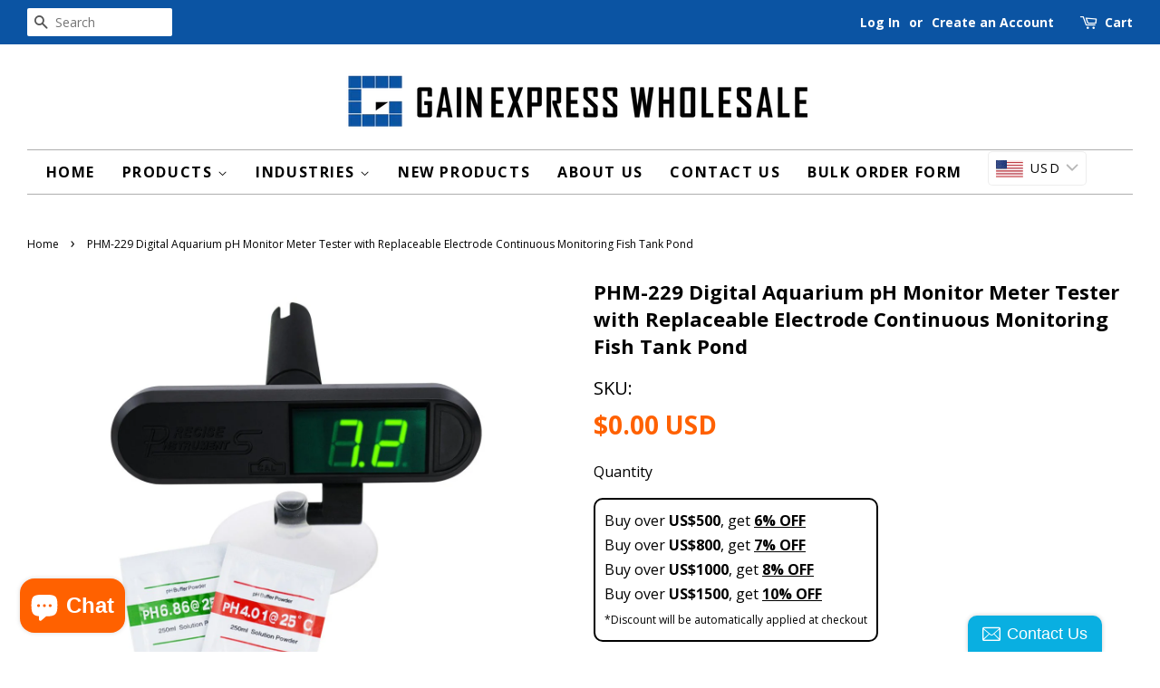

--- FILE ---
content_type: text/html; charset=utf-8
request_url: https://gainexpress-dealer.com/products/phm-229
body_size: 40824
content:
<!doctype html>
<!--[if lt IE 7]><html class="no-js lt-ie9 lt-ie8 lt-ie7" lang="en"> <![endif]-->
<!--[if IE 7]><html class="no-js lt-ie9 lt-ie8" lang="en"> <![endif]-->
<!--[if IE 8]><html class="no-js lt-ie9" lang="en"> <![endif]-->
<!--[if IE 9 ]><html class="ie9 no-js"> <![endif]-->
<!--[if (gt IE 9)|!(IE)]><!--> <html class="no-js"> <!--<![endif]-->
<head>

  <!-- Basic page needs ================================================== -->
  <meta charset="utf-8">
  <meta http-equiv="X-UA-Compatible" content="IE=edge,chrome=1">
  
  
  <link rel="shortcut icon" href="//gainexpress-dealer.com/cdn/shop/files/gain-express-favicon_32x32.png?v=1614281508" type="image/png" />
  

  <!-- Title and description ================================================== -->
  <title>
  pH Monitor Meter Tester Aquarium Pond Pool Spa Aquaculture Hydroponics &ndash; Gain Express Wholesale Deals
  </title>

  
  <meta name="description" content="Continuous monitoring of pH level. Comes w/ replaceable electrode. 1/2 points w/ auto buffer recognition. ATC. Waterproof design w/ big,clear display.Best for fish hatchery,wine production,swimming pool, florist,ponds,various industrial application,Pisciculture,Koi,Boilere,Pond,Spa,orchids breeding,hemp.">
  

  <!-- Social meta ================================================== -->
  

  <meta property="og:type" content="product">
  <meta property="og:title" content="PHM-229 Digital Aquarium pH Monitor Meter Tester with Replaceable Electrode Continuous Monitoring Fish Tank Pond">
  <meta property="og:url" content="https://gainexpress-dealer.com/products/phm-229">
  
  <meta property="og:image" content="http://gainexpress-dealer.com/cdn/shop/products/3-gainexpress-gain-express-water-quality-meter-PHM-229-applicaiton-pH_grande.jpg?v=1527750561">
  <meta property="og:image:secure_url" content="https://gainexpress-dealer.com/cdn/shop/products/3-gainexpress-gain-express-water-quality-meter-PHM-229-applicaiton-pH_grande.jpg?v=1527750561">
  
  <meta property="og:image" content="http://gainexpress-dealer.com/cdn/shop/products/2-gainexpress-gain-express-water-quality-meter-PHM-229-applicaiton_grande.jpg?v=1527750561">
  <meta property="og:image:secure_url" content="https://gainexpress-dealer.com/cdn/shop/products/2-gainexpress-gain-express-water-quality-meter-PHM-229-applicaiton_grande.jpg?v=1527750561">
  
  <meta property="og:image" content="http://gainexpress-dealer.com/cdn/shop/products/1-gainexpress-gain-express-water-quality-meter-PHM-229-preview_1024x1024_c3054c2a-e3ef-4c2b-9498-0ec1ff8c7105_grande.jpg?v=1527750561">
  <meta property="og:image:secure_url" content="https://gainexpress-dealer.com/cdn/shop/products/1-gainexpress-gain-express-water-quality-meter-PHM-229-preview_1024x1024_c3054c2a-e3ef-4c2b-9498-0ec1ff8c7105_grande.jpg?v=1527750561">
  
  <meta property="og:price:amount" content="0.00">
  <meta property="og:price:currency" content="USD">


  <meta property="og:description" content="Continuous monitoring of pH level. Comes w/ replaceable electrode. 1/2 points w/ auto buffer recognition. ATC. Waterproof design w/ big,clear display.Best for fish hatchery,wine production,swimming pool, florist,ponds,various industrial application,Pisciculture,Koi,Boilere,Pond,Spa,orchids breeding,hemp.">

<meta property="og:site_name" content="Gain Express Wholesale Deals">


  <meta name="twitter:card" content="summary">



  <meta name="twitter:title" content="PHM-229 Digital Aquarium pH Monitor Meter Tester with Replaceable Electrode Continuous Monitoring Fish Tank Pond">
  <meta name="twitter:description" content="Minimum Order Quantity (MOQ) : 10 piecesProduction Lead Time (PLT) : 10 business daysFor inquiries and orders, e-mail us through sales@gainexpress.com
Designed to continuously monitor pH level and com">



  <!-- Helpers ================================================== -->
  <link rel="canonical" href="https://gainexpress-dealer.com/products/phm-229">
  <meta name="viewport" content="width=device-width,initial-scale=1">
  <meta name="theme-color" content="#ff6100">
  
  <!-- Google Workspace ================================================== -->
  <meta name="google-site-verification" content="jv02ZYJa1i3u3zDad6ee1nrmAbYW12Iy-7tkUY8-xX8" />
  <meta name="google-site-verification" content="SfmevejLAaAzdsGPiXW4O58FWPNgKrTQuesj3_fRsOg" />
  
  <!-- Font Awesome ================================================== -->
  <script src="https://kit.fontawesome.com/12f826037b.js"></script>

  <!-- Google Analytics ================================================== -->
  <!-- Google tag (gtag.js) -->
  <script async src="https://www.googletagmanager.com/gtag/js?id=G-E9YC3G3XKR"></script>
  <script>
    window.dataLayer = window.dataLayer || [];
    function gtag(){dataLayer.push(arguments);}
    gtag('js', new Date());
  
    gtag('config', 'G-E9YC3G3XKR');
  </script>

  <!-- Google Search Console - Ownership Verification ================================================== -->
  <meta name="google-site-verification" content="U5GO6OQeloYXthdpUKi7_lHMD6H11XOy-mzsso8dTo8" />

  <!-- CSS ================================================== -->
  <link href="//gainexpress-dealer.com/cdn/shop/t/61/assets/timber.scss.css?v=85697196881129364161754302125" rel="stylesheet" type="text/css" media="all" />
  <link href="//gainexpress-dealer.com/cdn/shop/t/61/assets/theme.scss.css?v=59187512442423000491754302125" rel="stylesheet" type="text/css" media="all" />
  <script src="//gainexpress-dealer.com/cdn/shopifycloud/storefront/assets/themes_support/api.jquery-7ab1a3a4.js" type="text/javascript"></script>

  
  
  
  <link href="//fonts.googleapis.com/css?family=Open+Sans:400,700" rel="stylesheet" type="text/css" media="all" />


  


  



  <script>
    window.theme = window.theme || {};

    var theme = {
      strings: {
        zoomClose: "Close (Esc)",
        zoomPrev: "Previous (Left arrow key)",
        zoomNext: "Next (Right arrow key)"
      },
      settings: {
        // Adding some settings to allow the editor to update correctly when they are changed
        themeBgImage: false,
        customBgImage: '',
        enableWideLayout: true,
        typeAccentTransform: true,
        typeAccentSpacing: true,
        baseFontSize: '16px',
        headerBaseFontSize: '32px',
        accentFontSize: '16px'
      },
      variables: {
        mediaQueryMedium: 'screen and (max-width: 768px)',
        bpSmall: false
      },
      moneyFormat: "\u003cspan class=money\u003e${{amount}} USD\u003c\/span\u003e"
    }
  </script>

  <!-- Header hook for plugins ================================================== -->
  <script>window.performance && window.performance.mark && window.performance.mark('shopify.content_for_header.start');</script><meta id="shopify-digital-wallet" name="shopify-digital-wallet" content="/19081085/digital_wallets/dialog">
<meta name="shopify-checkout-api-token" content="9997472d6796b33d28fe0c15a5faf6d0">
<meta id="in-context-paypal-metadata" data-shop-id="19081085" data-venmo-supported="false" data-environment="production" data-locale="en_US" data-paypal-v4="true" data-currency="USD">
<link rel="alternate" type="application/json+oembed" href="https://gainexpress-dealer.com/products/phm-229.oembed">
<script async="async" src="/checkouts/internal/preloads.js?locale=en-US"></script>
<script id="shopify-features" type="application/json">{"accessToken":"9997472d6796b33d28fe0c15a5faf6d0","betas":["rich-media-storefront-analytics"],"domain":"gainexpress-dealer.com","predictiveSearch":true,"shopId":19081085,"locale":"en"}</script>
<script>var Shopify = Shopify || {};
Shopify.shop = "dealer-gainexpress.myshopify.com";
Shopify.locale = "en";
Shopify.currency = {"active":"USD","rate":"1.0"};
Shopify.country = "US";
Shopify.theme = {"name":"Minimal New (2025-08-04)","id":146077155516,"schema_name":"Minimal","schema_version":"3.2.0","theme_store_id":380,"role":"main"};
Shopify.theme.handle = "null";
Shopify.theme.style = {"id":null,"handle":null};
Shopify.cdnHost = "gainexpress-dealer.com/cdn";
Shopify.routes = Shopify.routes || {};
Shopify.routes.root = "/";</script>
<script type="module">!function(o){(o.Shopify=o.Shopify||{}).modules=!0}(window);</script>
<script>!function(o){function n(){var o=[];function n(){o.push(Array.prototype.slice.apply(arguments))}return n.q=o,n}var t=o.Shopify=o.Shopify||{};t.loadFeatures=n(),t.autoloadFeatures=n()}(window);</script>
<script id="shop-js-analytics" type="application/json">{"pageType":"product"}</script>
<script defer="defer" async type="module" src="//gainexpress-dealer.com/cdn/shopifycloud/shop-js/modules/v2/client.init-shop-cart-sync_BApSsMSl.en.esm.js"></script>
<script defer="defer" async type="module" src="//gainexpress-dealer.com/cdn/shopifycloud/shop-js/modules/v2/chunk.common_CBoos6YZ.esm.js"></script>
<script type="module">
  await import("//gainexpress-dealer.com/cdn/shopifycloud/shop-js/modules/v2/client.init-shop-cart-sync_BApSsMSl.en.esm.js");
await import("//gainexpress-dealer.com/cdn/shopifycloud/shop-js/modules/v2/chunk.common_CBoos6YZ.esm.js");

  window.Shopify.SignInWithShop?.initShopCartSync?.({"fedCMEnabled":true,"windoidEnabled":true});

</script>
<script>(function() {
  var isLoaded = false;
  function asyncLoad() {
    if (isLoaded) return;
    isLoaded = true;
    var urls = ["https:\/\/static.zotabox.com\/6\/e\/6ef003a012397eb4796b50c9c500e026\/widgets.js?shop=dealer-gainexpress.myshopify.com","https:\/\/sticky.conversionbear.com\/script?app=sticky\u0026shop=dealer-gainexpress.myshopify.com"];
    for (var i = 0; i < urls.length; i++) {
      var s = document.createElement('script');
      s.type = 'text/javascript';
      s.async = true;
      s.src = urls[i];
      var x = document.getElementsByTagName('script')[0];
      x.parentNode.insertBefore(s, x);
    }
  };
  if(window.attachEvent) {
    window.attachEvent('onload', asyncLoad);
  } else {
    window.addEventListener('load', asyncLoad, false);
  }
})();</script>
<script id="__st">var __st={"a":19081085,"offset":28800,"reqid":"65d55e8a-9a0a-42ec-9e73-0d0fb5681fd1-1768881805","pageurl":"gainexpress-dealer.com\/products\/phm-229","u":"61e108d5b5b0","p":"product","rtyp":"product","rid":1304551161950};</script>
<script>window.ShopifyPaypalV4VisibilityTracking = true;</script>
<script id="captcha-bootstrap">!function(){'use strict';const t='contact',e='account',n='new_comment',o=[[t,t],['blogs',n],['comments',n],[t,'customer']],c=[[e,'customer_login'],[e,'guest_login'],[e,'recover_customer_password'],[e,'create_customer']],r=t=>t.map((([t,e])=>`form[action*='/${t}']:not([data-nocaptcha='true']) input[name='form_type'][value='${e}']`)).join(','),a=t=>()=>t?[...document.querySelectorAll(t)].map((t=>t.form)):[];function s(){const t=[...o],e=r(t);return a(e)}const i='password',u='form_key',d=['recaptcha-v3-token','g-recaptcha-response','h-captcha-response',i],f=()=>{try{return window.sessionStorage}catch{return}},m='__shopify_v',_=t=>t.elements[u];function p(t,e,n=!1){try{const o=window.sessionStorage,c=JSON.parse(o.getItem(e)),{data:r}=function(t){const{data:e,action:n}=t;return t[m]||n?{data:e,action:n}:{data:t,action:n}}(c);for(const[e,n]of Object.entries(r))t.elements[e]&&(t.elements[e].value=n);n&&o.removeItem(e)}catch(o){console.error('form repopulation failed',{error:o})}}const l='form_type',E='cptcha';function T(t){t.dataset[E]=!0}const w=window,h=w.document,L='Shopify',v='ce_forms',y='captcha';let A=!1;((t,e)=>{const n=(g='f06e6c50-85a8-45c8-87d0-21a2b65856fe',I='https://cdn.shopify.com/shopifycloud/storefront-forms-hcaptcha/ce_storefront_forms_captcha_hcaptcha.v1.5.2.iife.js',D={infoText:'Protected by hCaptcha',privacyText:'Privacy',termsText:'Terms'},(t,e,n)=>{const o=w[L][v],c=o.bindForm;if(c)return c(t,g,e,D).then(n);var r;o.q.push([[t,g,e,D],n]),r=I,A||(h.body.append(Object.assign(h.createElement('script'),{id:'captcha-provider',async:!0,src:r})),A=!0)});var g,I,D;w[L]=w[L]||{},w[L][v]=w[L][v]||{},w[L][v].q=[],w[L][y]=w[L][y]||{},w[L][y].protect=function(t,e){n(t,void 0,e),T(t)},Object.freeze(w[L][y]),function(t,e,n,w,h,L){const[v,y,A,g]=function(t,e,n){const i=e?o:[],u=t?c:[],d=[...i,...u],f=r(d),m=r(i),_=r(d.filter((([t,e])=>n.includes(e))));return[a(f),a(m),a(_),s()]}(w,h,L),I=t=>{const e=t.target;return e instanceof HTMLFormElement?e:e&&e.form},D=t=>v().includes(t);t.addEventListener('submit',(t=>{const e=I(t);if(!e)return;const n=D(e)&&!e.dataset.hcaptchaBound&&!e.dataset.recaptchaBound,o=_(e),c=g().includes(e)&&(!o||!o.value);(n||c)&&t.preventDefault(),c&&!n&&(function(t){try{if(!f())return;!function(t){const e=f();if(!e)return;const n=_(t);if(!n)return;const o=n.value;o&&e.removeItem(o)}(t);const e=Array.from(Array(32),(()=>Math.random().toString(36)[2])).join('');!function(t,e){_(t)||t.append(Object.assign(document.createElement('input'),{type:'hidden',name:u})),t.elements[u].value=e}(t,e),function(t,e){const n=f();if(!n)return;const o=[...t.querySelectorAll(`input[type='${i}']`)].map((({name:t})=>t)),c=[...d,...o],r={};for(const[a,s]of new FormData(t).entries())c.includes(a)||(r[a]=s);n.setItem(e,JSON.stringify({[m]:1,action:t.action,data:r}))}(t,e)}catch(e){console.error('failed to persist form',e)}}(e),e.submit())}));const S=(t,e)=>{t&&!t.dataset[E]&&(n(t,e.some((e=>e===t))),T(t))};for(const o of['focusin','change'])t.addEventListener(o,(t=>{const e=I(t);D(e)&&S(e,y())}));const B=e.get('form_key'),M=e.get(l),P=B&&M;t.addEventListener('DOMContentLoaded',(()=>{const t=y();if(P)for(const e of t)e.elements[l].value===M&&p(e,B);[...new Set([...A(),...v().filter((t=>'true'===t.dataset.shopifyCaptcha))])].forEach((e=>S(e,t)))}))}(h,new URLSearchParams(w.location.search),n,t,e,['guest_login'])})(!0,!0)}();</script>
<script integrity="sha256-4kQ18oKyAcykRKYeNunJcIwy7WH5gtpwJnB7kiuLZ1E=" data-source-attribution="shopify.loadfeatures" defer="defer" src="//gainexpress-dealer.com/cdn/shopifycloud/storefront/assets/storefront/load_feature-a0a9edcb.js" crossorigin="anonymous"></script>
<script data-source-attribution="shopify.dynamic_checkout.dynamic.init">var Shopify=Shopify||{};Shopify.PaymentButton=Shopify.PaymentButton||{isStorefrontPortableWallets:!0,init:function(){window.Shopify.PaymentButton.init=function(){};var t=document.createElement("script");t.src="https://gainexpress-dealer.com/cdn/shopifycloud/portable-wallets/latest/portable-wallets.en.js",t.type="module",document.head.appendChild(t)}};
</script>
<script data-source-attribution="shopify.dynamic_checkout.buyer_consent">
  function portableWalletsHideBuyerConsent(e){var t=document.getElementById("shopify-buyer-consent"),n=document.getElementById("shopify-subscription-policy-button");t&&n&&(t.classList.add("hidden"),t.setAttribute("aria-hidden","true"),n.removeEventListener("click",e))}function portableWalletsShowBuyerConsent(e){var t=document.getElementById("shopify-buyer-consent"),n=document.getElementById("shopify-subscription-policy-button");t&&n&&(t.classList.remove("hidden"),t.removeAttribute("aria-hidden"),n.addEventListener("click",e))}window.Shopify?.PaymentButton&&(window.Shopify.PaymentButton.hideBuyerConsent=portableWalletsHideBuyerConsent,window.Shopify.PaymentButton.showBuyerConsent=portableWalletsShowBuyerConsent);
</script>
<script>
  function portableWalletsCleanup(e){e&&e.src&&console.error("Failed to load portable wallets script "+e.src);var t=document.querySelectorAll("shopify-accelerated-checkout .shopify-payment-button__skeleton, shopify-accelerated-checkout-cart .wallet-cart-button__skeleton"),e=document.getElementById("shopify-buyer-consent");for(let e=0;e<t.length;e++)t[e].remove();e&&e.remove()}function portableWalletsNotLoadedAsModule(e){e instanceof ErrorEvent&&"string"==typeof e.message&&e.message.includes("import.meta")&&"string"==typeof e.filename&&e.filename.includes("portable-wallets")&&(window.removeEventListener("error",portableWalletsNotLoadedAsModule),window.Shopify.PaymentButton.failedToLoad=e,"loading"===document.readyState?document.addEventListener("DOMContentLoaded",window.Shopify.PaymentButton.init):window.Shopify.PaymentButton.init())}window.addEventListener("error",portableWalletsNotLoadedAsModule);
</script>

<script type="module" src="https://gainexpress-dealer.com/cdn/shopifycloud/portable-wallets/latest/portable-wallets.en.js" onError="portableWalletsCleanup(this)" crossorigin="anonymous"></script>
<script nomodule>
  document.addEventListener("DOMContentLoaded", portableWalletsCleanup);
</script>

<link id="shopify-accelerated-checkout-styles" rel="stylesheet" media="screen" href="https://gainexpress-dealer.com/cdn/shopifycloud/portable-wallets/latest/accelerated-checkout-backwards-compat.css" crossorigin="anonymous">
<style id="shopify-accelerated-checkout-cart">
        #shopify-buyer-consent {
  margin-top: 1em;
  display: inline-block;
  width: 100%;
}

#shopify-buyer-consent.hidden {
  display: none;
}

#shopify-subscription-policy-button {
  background: none;
  border: none;
  padding: 0;
  text-decoration: underline;
  font-size: inherit;
  cursor: pointer;
}

#shopify-subscription-policy-button::before {
  box-shadow: none;
}

      </style>

<script>window.performance && window.performance.mark && window.performance.mark('shopify.content_for_header.end');</script>
<script>
          var currentScript = document.currentScript || document.scripts[document.scripts.length - 1];
          var boldVariantIds =[29426700877918];
          var boldProductHandle ="phm-229";
          var BOLD = BOLD || {};
          BOLD.products = BOLD.products || {};
          BOLD.variant_lookup = BOLD.variant_lookup || {};
          if (window.BOLD && !BOLD.common) {
              BOLD.common = BOLD.common || {};
              BOLD.common.Shopify = BOLD.common.Shopify || {};
              window.BOLD.common.Shopify.products = window.BOLD.common.Shopify.products || {};
              window.BOLD.common.Shopify.variants = window.BOLD.common.Shopify.variants || {};
              window.BOLD.common.Shopify.handles = window.BOLD.common.Shopify.handles || {};
              window.BOLD.common.Shopify.saveProduct = function (handle, product) {
                  if (typeof handle === 'string' && typeof window.BOLD.common.Shopify.products[handle] === 'undefined') {
                      if (typeof product === 'number') {
                          window.BOLD.common.Shopify.handles[product] = handle;
                          product = { id: product };
                      }
                      window.BOLD.common.Shopify.products[handle] = product;
                  }
              };
              window.BOLD.common.Shopify.saveVariant = function (variant_id, variant) {
                  if (typeof variant_id === 'number' && typeof window.BOLD.common.Shopify.variants[variant_id] === 'undefined') {
                      window.BOLD.common.Shopify.variants[variant_id] = variant;
                  }
              };
          }

          for (var boldIndex = 0; boldIndex < boldVariantIds.length; boldIndex = boldIndex + 1) {
            BOLD.variant_lookup[boldVariantIds[boldIndex]] = boldProductHandle;
          }

          BOLD.products[boldProductHandle] ={
    "id":1304551161950,
    "title":"PHM-229 Digital Aquarium pH Monitor Meter Tester with Replaceable Electrode Continuous Monitoring Fish Tank Pond","handle":"phm-229",
    "description":"\u003cp\u003e\u003cstrong\u003e\u003cem\u003e\u003cbr\u003eMinimum Order Quantity (MOQ) : 10 pieces\u003c\/em\u003e\u003cbr\u003e\u003cem\u003eProduction Lead Time (PLT) : 10 business days\u003c\/em\u003e\u003cbr\u003e\u003cem\u003eFor inquiries and orders, e-mail us through sales@gainexpress.com\u003cbr\u003e\u003c\/em\u003e\u003cbr\u003e\u003c\/strong\u003e\u003c\/p\u003e\n\u003cp\u003eDesigned to continuously monitor pH level and comes with power adaptor and replaceable electrode, ideal equipment for fast and durable measurement, won't cause any problem on your aquarium or tank.  Its pH range covers all your needs for aquarium maintenance. Freshwater aquarium is usually maintained within 6.5pH~7.5pH; Saltwater marine aquarium is usually maintained within 8.1pH~8.4pH.\u003c\/p\u003e\n\u003cp\u003eJust plug-in and calibrate, this pH meter will be ready to use. This ph meter utilizes microprocessor technology to provides a compact and portable design, together with user-friendly and reliable features.\u003c\/p\u003e\n\u003cp\u003e\u003cstrong\u003eFurther application:\u003c\/strong\u003e\u003cbr\u003eFish hatchery, wine production, swimming pool (bath), floristics, analysis of fluids (ph-value), ponds, various industrial application, Pisciculture, Koi, Kois, Boilere, Pond, Pool, Spa, swimming pools, pool, analysis of liquids, orchids breed, breeder, hemp, grow.\u003c\/p\u003e\n\u003cp\u003e \u003c\/p\u003e\n\u003cp\u003e\u003cstrong\u003eFEATURES:\u003c\/strong\u003e\u003c\/p\u003e\n\u003cul\u003e\n\u003cli\u003e1 or 2-points Calibration\u003c\/li\u003e\n\u003cli\u003eAuto Buffer Recognition\u003c\/li\u003e\n\u003cli\u003eContinuous pH Monitor\u003c\/li\u003e\n\u003cli\u003eReplaceable pH electrode\u003c\/li\u003e\n\u003cli\u003eWaterproof design\u003c\/li\u003e\n\u003cli\u003eLED display\u003c\/li\u003e\n\u003cli\u003eBig, clear display, measured results are always easy to check \u0026amp; read\u003cbr\u003e\u003cbr\u003e\n\u003c\/li\u003e\n\u003c\/ul\u003e\n\u003cp\u003e\u003cstrong\u003eSPECIFICATIONS:\u003c\/strong\u003e\u003c\/p\u003e\n\u003cul\u003e\n\u003cli\u003eMeasuring range: 0.0~9.9pH\u003c\/li\u003e\n\u003cli\u003eAccuracy: ±0.1pH\u003c\/li\u003e\n\u003cli\u003eResolution: 0.1pH\u003c\/li\u003e\n\u003cli\u003eOperating Temperature: 0~50°C\u003c\/li\u003e\n\u003cli\u003eAutomatic Temperature Compensation: 0~50°C\u003c\/li\u003e\n\u003cli\u003eCalibration: 1 or 2 points with auto buffer recognition\u003c\/li\u003e\n\u003cli\u003ePower Supply: 6V DC adaptor (included)\u003c\/li\u003e\n\u003cli\u003eSize: 108 x 28 x 18mm\u003c\/li\u003e\n\u003cli\u003eWeight: 95g (190g including 6V DC adaptor)\u003cbr\u003e\u003cbr\u003e\n\u003c\/li\u003e\n\u003c\/ul\u003e\n\u003cp\u003e\u003cstrong\u003eSET INCLUDES:\u003cbr\u003e\u003c\/strong\u003e\u003c\/p\u003e\n\u003cul\u003e\n\u003cli\u003e1 x pH Meter\u003c\/li\u003e\n\u003cli\u003e1 x Removable electrode\u003c\/li\u003e\n\u003cli\u003e1 x 6.86pH calibration powder\u003c\/li\u003e\n\u003cli\u003e1 x 4.01pH calibration powder\u003c\/li\u003e\n\u003cli\u003e1 x Suction cup\u003c\/li\u003e\n\u003cli\u003e1 x Magnet\u003c\/li\u003e\n\u003cli\u003e1 x Englsih User Manual\u003c\/li\u003e\n\u003cli\u003e1 x \u003cstrong\u003ePower Adaptor\u003c\/strong\u003e\u003cspan\u003e \u003c\/span\u003e\n\u003c\/li\u003e\n\u003c\/ul\u003e",
    "published_at":"2018-05-30T12:25:38",
    "created_at":"2018-05-30T12:25:49",
    "vendor":"Gainexpress Wholesale Deals",
    "type":"pH Meters",
    "tags":["pH Meters"],
    "price":0,
    "price_min":0,
    "price_max":0,
    "price_varies":false,
    "compare_at_price":null,
    "compare_at_price_min":0,
    "compare_at_price_max":0,
    "compare_at_price_varies":true,
    "all_variant_ids":[29426700877918],
    "variants":[


{
  "id":29426700877918,
  "product_id":1304551161950,
  "product_handle":"phm-229",
  "title":"Default Title",
  "option1":"Default Title",
  "option2":null,
  "option3":null,
  "sku":"PHM-229",
  "requires_shipping":true,
  "taxable":true,
  "featured_media":null,
  "featured_image":null,"image_id":null,
  "available":false,
  "name":"PHM-229 Digital Aquarium pH Monitor Meter Tester with Replaceable Electrode Continuous Monitoring Fish Tank Pond - Default Title",
  "options":["Default Title"],
  "price":0,
  "weight":300,
  "compare_at_price":null,
  "inventory_quantity":0,
  "inventory_management":"shopify",
  "inventory_policy":"deny",
  "inventory_in_cart":0,
  "inventory_remaining":0,
  "incoming":false,
  "next_incoming_date":null,
  "taxable":true,
  "barcode":"600316548366"
}],
    "available":false,"images":["\/\/gainexpress-dealer.com\/cdn\/shop\/products\/1-gainexpress-gain-express-water-quality-meter-PHM-229-preview_1024x1024_c3054c2a-e3ef-4c2b-9498-0ec1ff8c7105.jpg?v=1527750561","\/\/gainexpress-dealer.com\/cdn\/shop\/products\/2-gainexpress-gain-express-water-quality-meter-PHM-229-applicaiton.jpg?v=1527750561","\/\/gainexpress-dealer.com\/cdn\/shop\/products\/3-gainexpress-gain-express-water-quality-meter-PHM-229-applicaiton-pH.jpg?v=1527750561","\/\/gainexpress-dealer.com\/cdn\/shop\/products\/4-gainexpress-gain-express-water-quality-meter-PHM-229-set.jpg?v=1527750561","\/\/gainexpress-dealer.com\/cdn\/shop\/products\/5-gainexpress-gain-express-water-quality-meter-PHM-229-parts.jpg?v=1527750561","\/\/gainexpress-dealer.com\/cdn\/shop\/products\/6-gainexpress-gain-express-water-quality-meter-PHM-229-dimension.jpg?v=1527750561","\/\/gainexpress-dealer.com\/cdn\/shop\/products\/7-gainexpress-gain-express-water-quality-meter-PHM-229-electrode.jpg?v=1527750561","\/\/gainexpress-dealer.com\/cdn\/shop\/products\/8-gainexpress-gain-express-water-quality-meter-PHM-229-back.jpg?v=1527750561","\/\/gainexpress-dealer.com\/cdn\/shop\/products\/9-gainexpress-gain-express-water-quality-meter-PHM-229-connect.jpg?v=1527750561","\/\/gainexpress-dealer.com\/cdn\/shop\/products\/10-gainexpress-gain-express-water-quality-meter-PHM-229-calibration.jpg?v=1527750561","\/\/gainexpress-dealer.com\/cdn\/shop\/products\/11-gainexpress-gain-express-water-quality-meter-PHM-229-solution.jpg?v=1527750561"],"featured_image":"\/\/gainexpress-dealer.com\/cdn\/shop\/products\/1-gainexpress-gain-express-water-quality-meter-PHM-229-preview_1024x1024_c3054c2a-e3ef-4c2b-9498-0ec1ff8c7105.jpg?v=1527750561",
    "options":["Title"],
    "url":"\/products\/phm-229"};var boldCSPMetafields = {};
          var boldTempProduct ={"id":1304551161950,"title":"PHM-229 Digital Aquarium pH Monitor Meter Tester with Replaceable Electrode Continuous Monitoring Fish Tank Pond","handle":"phm-229","description":"\u003cp\u003e\u003cstrong\u003e\u003cem\u003e\u003cbr\u003eMinimum Order Quantity (MOQ) : 10 pieces\u003c\/em\u003e\u003cbr\u003e\u003cem\u003eProduction Lead Time (PLT) : 10 business days\u003c\/em\u003e\u003cbr\u003e\u003cem\u003eFor inquiries and orders, e-mail us through sales@gainexpress.com\u003cbr\u003e\u003c\/em\u003e\u003cbr\u003e\u003c\/strong\u003e\u003c\/p\u003e\n\u003cp\u003eDesigned to continuously monitor pH level and comes with power adaptor and replaceable electrode, ideal equipment for fast and durable measurement, won't cause any problem on your aquarium or tank.  Its pH range covers all your needs for aquarium maintenance. Freshwater aquarium is usually maintained within 6.5pH~7.5pH; Saltwater marine aquarium is usually maintained within 8.1pH~8.4pH.\u003c\/p\u003e\n\u003cp\u003eJust plug-in and calibrate, this pH meter will be ready to use. This ph meter utilizes microprocessor technology to provides a compact and portable design, together with user-friendly and reliable features.\u003c\/p\u003e\n\u003cp\u003e\u003cstrong\u003eFurther application:\u003c\/strong\u003e\u003cbr\u003eFish hatchery, wine production, swimming pool (bath), floristics, analysis of fluids (ph-value), ponds, various industrial application, Pisciculture, Koi, Kois, Boilere, Pond, Pool, Spa, swimming pools, pool, analysis of liquids, orchids breed, breeder, hemp, grow.\u003c\/p\u003e\n\u003cp\u003e \u003c\/p\u003e\n\u003cp\u003e\u003cstrong\u003eFEATURES:\u003c\/strong\u003e\u003c\/p\u003e\n\u003cul\u003e\n\u003cli\u003e1 or 2-points Calibration\u003c\/li\u003e\n\u003cli\u003eAuto Buffer Recognition\u003c\/li\u003e\n\u003cli\u003eContinuous pH Monitor\u003c\/li\u003e\n\u003cli\u003eReplaceable pH electrode\u003c\/li\u003e\n\u003cli\u003eWaterproof design\u003c\/li\u003e\n\u003cli\u003eLED display\u003c\/li\u003e\n\u003cli\u003eBig, clear display, measured results are always easy to check \u0026amp; read\u003cbr\u003e\u003cbr\u003e\n\u003c\/li\u003e\n\u003c\/ul\u003e\n\u003cp\u003e\u003cstrong\u003eSPECIFICATIONS:\u003c\/strong\u003e\u003c\/p\u003e\n\u003cul\u003e\n\u003cli\u003eMeasuring range: 0.0~9.9pH\u003c\/li\u003e\n\u003cli\u003eAccuracy: ±0.1pH\u003c\/li\u003e\n\u003cli\u003eResolution: 0.1pH\u003c\/li\u003e\n\u003cli\u003eOperating Temperature: 0~50°C\u003c\/li\u003e\n\u003cli\u003eAutomatic Temperature Compensation: 0~50°C\u003c\/li\u003e\n\u003cli\u003eCalibration: 1 or 2 points with auto buffer recognition\u003c\/li\u003e\n\u003cli\u003ePower Supply: 6V DC adaptor (included)\u003c\/li\u003e\n\u003cli\u003eSize: 108 x 28 x 18mm\u003c\/li\u003e\n\u003cli\u003eWeight: 95g (190g including 6V DC adaptor)\u003cbr\u003e\u003cbr\u003e\n\u003c\/li\u003e\n\u003c\/ul\u003e\n\u003cp\u003e\u003cstrong\u003eSET INCLUDES:\u003cbr\u003e\u003c\/strong\u003e\u003c\/p\u003e\n\u003cul\u003e\n\u003cli\u003e1 x pH Meter\u003c\/li\u003e\n\u003cli\u003e1 x Removable electrode\u003c\/li\u003e\n\u003cli\u003e1 x 6.86pH calibration powder\u003c\/li\u003e\n\u003cli\u003e1 x 4.01pH calibration powder\u003c\/li\u003e\n\u003cli\u003e1 x Suction cup\u003c\/li\u003e\n\u003cli\u003e1 x Magnet\u003c\/li\u003e\n\u003cli\u003e1 x Englsih User Manual\u003c\/li\u003e\n\u003cli\u003e1 x \u003cstrong\u003ePower Adaptor\u003c\/strong\u003e\u003cspan\u003e \u003c\/span\u003e\n\u003c\/li\u003e\n\u003c\/ul\u003e","published_at":"2018-05-30T12:25:38+08:00","created_at":"2018-05-30T12:25:49+08:00","vendor":"Gainexpress Wholesale Deals","type":"pH Meters","tags":["pH Meters"],"price":0,"price_min":0,"price_max":0,"available":false,"price_varies":false,"compare_at_price":null,"compare_at_price_min":0,"compare_at_price_max":0,"compare_at_price_varies":false,"variants":[{"id":29426700877918,"title":"Default Title","option1":"Default Title","option2":null,"option3":null,"sku":"PHM-229","requires_shipping":true,"taxable":true,"featured_image":null,"available":false,"name":"PHM-229 Digital Aquarium pH Monitor Meter Tester with Replaceable Electrode Continuous Monitoring Fish Tank Pond","public_title":null,"options":["Default Title"],"price":0,"weight":300,"compare_at_price":null,"inventory_quantity":0,"inventory_management":"shopify","inventory_policy":"deny","barcode":"600316548366","requires_selling_plan":false,"selling_plan_allocations":[]}],"images":["\/\/gainexpress-dealer.com\/cdn\/shop\/products\/1-gainexpress-gain-express-water-quality-meter-PHM-229-preview_1024x1024_c3054c2a-e3ef-4c2b-9498-0ec1ff8c7105.jpg?v=1527750561","\/\/gainexpress-dealer.com\/cdn\/shop\/products\/2-gainexpress-gain-express-water-quality-meter-PHM-229-applicaiton.jpg?v=1527750561","\/\/gainexpress-dealer.com\/cdn\/shop\/products\/3-gainexpress-gain-express-water-quality-meter-PHM-229-applicaiton-pH.jpg?v=1527750561","\/\/gainexpress-dealer.com\/cdn\/shop\/products\/4-gainexpress-gain-express-water-quality-meter-PHM-229-set.jpg?v=1527750561","\/\/gainexpress-dealer.com\/cdn\/shop\/products\/5-gainexpress-gain-express-water-quality-meter-PHM-229-parts.jpg?v=1527750561","\/\/gainexpress-dealer.com\/cdn\/shop\/products\/6-gainexpress-gain-express-water-quality-meter-PHM-229-dimension.jpg?v=1527750561","\/\/gainexpress-dealer.com\/cdn\/shop\/products\/7-gainexpress-gain-express-water-quality-meter-PHM-229-electrode.jpg?v=1527750561","\/\/gainexpress-dealer.com\/cdn\/shop\/products\/8-gainexpress-gain-express-water-quality-meter-PHM-229-back.jpg?v=1527750561","\/\/gainexpress-dealer.com\/cdn\/shop\/products\/9-gainexpress-gain-express-water-quality-meter-PHM-229-connect.jpg?v=1527750561","\/\/gainexpress-dealer.com\/cdn\/shop\/products\/10-gainexpress-gain-express-water-quality-meter-PHM-229-calibration.jpg?v=1527750561","\/\/gainexpress-dealer.com\/cdn\/shop\/products\/11-gainexpress-gain-express-water-quality-meter-PHM-229-solution.jpg?v=1527750561"],"featured_image":"\/\/gainexpress-dealer.com\/cdn\/shop\/products\/1-gainexpress-gain-express-water-quality-meter-PHM-229-preview_1024x1024_c3054c2a-e3ef-4c2b-9498-0ec1ff8c7105.jpg?v=1527750561","options":["Title"],"media":[{"alt":null,"id":992438779998,"position":1,"preview_image":{"aspect_ratio":1.0,"height":1024,"width":1024,"src":"\/\/gainexpress-dealer.com\/cdn\/shop\/products\/1-gainexpress-gain-express-water-quality-meter-PHM-229-preview_1024x1024_c3054c2a-e3ef-4c2b-9498-0ec1ff8c7105.jpg?v=1527750561"},"aspect_ratio":1.0,"height":1024,"media_type":"image","src":"\/\/gainexpress-dealer.com\/cdn\/shop\/products\/1-gainexpress-gain-express-water-quality-meter-PHM-229-preview_1024x1024_c3054c2a-e3ef-4c2b-9498-0ec1ff8c7105.jpg?v=1527750561","width":1024},{"alt":null,"id":992096256094,"position":2,"preview_image":{"aspect_ratio":1.0,"height":1600,"width":1600,"src":"\/\/gainexpress-dealer.com\/cdn\/shop\/products\/2-gainexpress-gain-express-water-quality-meter-PHM-229-applicaiton.jpg?v=1527750561"},"aspect_ratio":1.0,"height":1600,"media_type":"image","src":"\/\/gainexpress-dealer.com\/cdn\/shop\/products\/2-gainexpress-gain-express-water-quality-meter-PHM-229-applicaiton.jpg?v=1527750561","width":1600},{"alt":null,"id":992096288862,"position":3,"preview_image":{"aspect_ratio":1.0,"height":1600,"width":1600,"src":"\/\/gainexpress-dealer.com\/cdn\/shop\/products\/3-gainexpress-gain-express-water-quality-meter-PHM-229-applicaiton-pH.jpg?v=1527750561"},"aspect_ratio":1.0,"height":1600,"media_type":"image","src":"\/\/gainexpress-dealer.com\/cdn\/shop\/products\/3-gainexpress-gain-express-water-quality-meter-PHM-229-applicaiton-pH.jpg?v=1527750561","width":1600},{"alt":null,"id":992096321630,"position":4,"preview_image":{"aspect_ratio":1.0,"height":1600,"width":1600,"src":"\/\/gainexpress-dealer.com\/cdn\/shop\/products\/4-gainexpress-gain-express-water-quality-meter-PHM-229-set.jpg?v=1527750561"},"aspect_ratio":1.0,"height":1600,"media_type":"image","src":"\/\/gainexpress-dealer.com\/cdn\/shop\/products\/4-gainexpress-gain-express-water-quality-meter-PHM-229-set.jpg?v=1527750561","width":1600},{"alt":null,"id":992096354398,"position":5,"preview_image":{"aspect_ratio":1.0,"height":1600,"width":1600,"src":"\/\/gainexpress-dealer.com\/cdn\/shop\/products\/5-gainexpress-gain-express-water-quality-meter-PHM-229-parts.jpg?v=1527750561"},"aspect_ratio":1.0,"height":1600,"media_type":"image","src":"\/\/gainexpress-dealer.com\/cdn\/shop\/products\/5-gainexpress-gain-express-water-quality-meter-PHM-229-parts.jpg?v=1527750561","width":1600},{"alt":null,"id":992096387166,"position":6,"preview_image":{"aspect_ratio":1.0,"height":1600,"width":1600,"src":"\/\/gainexpress-dealer.com\/cdn\/shop\/products\/6-gainexpress-gain-express-water-quality-meter-PHM-229-dimension.jpg?v=1527750561"},"aspect_ratio":1.0,"height":1600,"media_type":"image","src":"\/\/gainexpress-dealer.com\/cdn\/shop\/products\/6-gainexpress-gain-express-water-quality-meter-PHM-229-dimension.jpg?v=1527750561","width":1600},{"alt":null,"id":992096419934,"position":7,"preview_image":{"aspect_ratio":1.0,"height":1600,"width":1600,"src":"\/\/gainexpress-dealer.com\/cdn\/shop\/products\/7-gainexpress-gain-express-water-quality-meter-PHM-229-electrode.jpg?v=1527750561"},"aspect_ratio":1.0,"height":1600,"media_type":"image","src":"\/\/gainexpress-dealer.com\/cdn\/shop\/products\/7-gainexpress-gain-express-water-quality-meter-PHM-229-electrode.jpg?v=1527750561","width":1600},{"alt":null,"id":992096452702,"position":8,"preview_image":{"aspect_ratio":1.0,"height":1600,"width":1600,"src":"\/\/gainexpress-dealer.com\/cdn\/shop\/products\/8-gainexpress-gain-express-water-quality-meter-PHM-229-back.jpg?v=1527750561"},"aspect_ratio":1.0,"height":1600,"media_type":"image","src":"\/\/gainexpress-dealer.com\/cdn\/shop\/products\/8-gainexpress-gain-express-water-quality-meter-PHM-229-back.jpg?v=1527750561","width":1600},{"alt":null,"id":992096485470,"position":9,"preview_image":{"aspect_ratio":1.0,"height":1600,"width":1600,"src":"\/\/gainexpress-dealer.com\/cdn\/shop\/products\/9-gainexpress-gain-express-water-quality-meter-PHM-229-connect.jpg?v=1527750561"},"aspect_ratio":1.0,"height":1600,"media_type":"image","src":"\/\/gainexpress-dealer.com\/cdn\/shop\/products\/9-gainexpress-gain-express-water-quality-meter-PHM-229-connect.jpg?v=1527750561","width":1600},{"alt":null,"id":992096518238,"position":10,"preview_image":{"aspect_ratio":1.0,"height":1600,"width":1600,"src":"\/\/gainexpress-dealer.com\/cdn\/shop\/products\/10-gainexpress-gain-express-water-quality-meter-PHM-229-calibration.jpg?v=1527750561"},"aspect_ratio":1.0,"height":1600,"media_type":"image","src":"\/\/gainexpress-dealer.com\/cdn\/shop\/products\/10-gainexpress-gain-express-water-quality-meter-PHM-229-calibration.jpg?v=1527750561","width":1600},{"alt":null,"id":992096551006,"position":11,"preview_image":{"aspect_ratio":1.0,"height":1600,"width":1600,"src":"\/\/gainexpress-dealer.com\/cdn\/shop\/products\/11-gainexpress-gain-express-water-quality-meter-PHM-229-solution.jpg?v=1527750561"},"aspect_ratio":1.0,"height":1600,"media_type":"image","src":"\/\/gainexpress-dealer.com\/cdn\/shop\/products\/11-gainexpress-gain-express-water-quality-meter-PHM-229-solution.jpg?v=1527750561","width":1600}],"requires_selling_plan":false,"selling_plan_groups":[],"content":"\u003cp\u003e\u003cstrong\u003e\u003cem\u003e\u003cbr\u003eMinimum Order Quantity (MOQ) : 10 pieces\u003c\/em\u003e\u003cbr\u003e\u003cem\u003eProduction Lead Time (PLT) : 10 business days\u003c\/em\u003e\u003cbr\u003e\u003cem\u003eFor inquiries and orders, e-mail us through sales@gainexpress.com\u003cbr\u003e\u003c\/em\u003e\u003cbr\u003e\u003c\/strong\u003e\u003c\/p\u003e\n\u003cp\u003eDesigned to continuously monitor pH level and comes with power adaptor and replaceable electrode, ideal equipment for fast and durable measurement, won't cause any problem on your aquarium or tank.  Its pH range covers all your needs for aquarium maintenance. Freshwater aquarium is usually maintained within 6.5pH~7.5pH; Saltwater marine aquarium is usually maintained within 8.1pH~8.4pH.\u003c\/p\u003e\n\u003cp\u003eJust plug-in and calibrate, this pH meter will be ready to use. This ph meter utilizes microprocessor technology to provides a compact and portable design, together with user-friendly and reliable features.\u003c\/p\u003e\n\u003cp\u003e\u003cstrong\u003eFurther application:\u003c\/strong\u003e\u003cbr\u003eFish hatchery, wine production, swimming pool (bath), floristics, analysis of fluids (ph-value), ponds, various industrial application, Pisciculture, Koi, Kois, Boilere, Pond, Pool, Spa, swimming pools, pool, analysis of liquids, orchids breed, breeder, hemp, grow.\u003c\/p\u003e\n\u003cp\u003e \u003c\/p\u003e\n\u003cp\u003e\u003cstrong\u003eFEATURES:\u003c\/strong\u003e\u003c\/p\u003e\n\u003cul\u003e\n\u003cli\u003e1 or 2-points Calibration\u003c\/li\u003e\n\u003cli\u003eAuto Buffer Recognition\u003c\/li\u003e\n\u003cli\u003eContinuous pH Monitor\u003c\/li\u003e\n\u003cli\u003eReplaceable pH electrode\u003c\/li\u003e\n\u003cli\u003eWaterproof design\u003c\/li\u003e\n\u003cli\u003eLED display\u003c\/li\u003e\n\u003cli\u003eBig, clear display, measured results are always easy to check \u0026amp; read\u003cbr\u003e\u003cbr\u003e\n\u003c\/li\u003e\n\u003c\/ul\u003e\n\u003cp\u003e\u003cstrong\u003eSPECIFICATIONS:\u003c\/strong\u003e\u003c\/p\u003e\n\u003cul\u003e\n\u003cli\u003eMeasuring range: 0.0~9.9pH\u003c\/li\u003e\n\u003cli\u003eAccuracy: ±0.1pH\u003c\/li\u003e\n\u003cli\u003eResolution: 0.1pH\u003c\/li\u003e\n\u003cli\u003eOperating Temperature: 0~50°C\u003c\/li\u003e\n\u003cli\u003eAutomatic Temperature Compensation: 0~50°C\u003c\/li\u003e\n\u003cli\u003eCalibration: 1 or 2 points with auto buffer recognition\u003c\/li\u003e\n\u003cli\u003ePower Supply: 6V DC adaptor (included)\u003c\/li\u003e\n\u003cli\u003eSize: 108 x 28 x 18mm\u003c\/li\u003e\n\u003cli\u003eWeight: 95g (190g including 6V DC adaptor)\u003cbr\u003e\u003cbr\u003e\n\u003c\/li\u003e\n\u003c\/ul\u003e\n\u003cp\u003e\u003cstrong\u003eSET INCLUDES:\u003cbr\u003e\u003c\/strong\u003e\u003c\/p\u003e\n\u003cul\u003e\n\u003cli\u003e1 x pH Meter\u003c\/li\u003e\n\u003cli\u003e1 x Removable electrode\u003c\/li\u003e\n\u003cli\u003e1 x 6.86pH calibration powder\u003c\/li\u003e\n\u003cli\u003e1 x 4.01pH calibration powder\u003c\/li\u003e\n\u003cli\u003e1 x Suction cup\u003c\/li\u003e\n\u003cli\u003e1 x Magnet\u003c\/li\u003e\n\u003cli\u003e1 x Englsih User Manual\u003c\/li\u003e\n\u003cli\u003e1 x \u003cstrong\u003ePower Adaptor\u003c\/strong\u003e\u003cspan\u003e \u003c\/span\u003e\n\u003c\/li\u003e\n\u003c\/ul\u003e"};
          var bold_rp =[{}];
          if(boldTempProduct){
            window.BOLD.common.Shopify.saveProduct(boldTempProduct.handle, boldTempProduct.id);
            for (var boldIndex = 0; boldTempProduct && boldIndex < boldTempProduct.variants.length; boldIndex = boldIndex + 1){
              var rp_group_id = bold_rp[boldIndex].rp_group_id ? '' + bold_rp[boldIndex].rp_group_id : '';
              window.BOLD.common.Shopify.saveVariant(
                  boldTempProduct.variants[boldIndex].id,
                  {
                    product_id: boldTempProduct.id,
                    product_handle: boldTempProduct.handle,
                    price: boldTempProduct.variants[boldIndex].price,
                    group_id: rp_group_id,
                    csp_metafield: boldCSPMetafields[boldTempProduct.variants[boldIndex].id]
                  }
              );
            }
          }

          currentScript.parentNode.removeChild(currentScript);
        </script>

<!--[if lt IE 9]>
<script src="//cdnjs.cloudflare.com/ajax/libs/html5shiv/3.7.2/html5shiv.min.js" type="text/javascript"></script>
<link href="//gainexpress-dealer.com/cdn/shop/t/61/assets/respond-proxy.html" id="respond-proxy" rel="respond-proxy" />
<link href="//gainexpress-dealer.com/search?q=27e14b9c12186b4b22e4399adf13eeb3" id="respond-redirect" rel="respond-redirect" />
<script src="//gainexpress-dealer.com/search?q=27e14b9c12186b4b22e4399adf13eeb3" type="text/javascript"></script>
<![endif]-->


  <script src="//ajax.googleapis.com/ajax/libs/jquery/2.2.3/jquery.min.js" type="text/javascript"></script>

  
  
<script>window.BOLD = window.BOLD || {};
    window.BOLD.common = window.BOLD.common || {};
    window.BOLD.common.Shopify = window.BOLD.common.Shopify || {};
    window.BOLD.common.Shopify.shop = {
      domain: 'gainexpress-dealer.com',
      permanent_domain: 'dealer-gainexpress.myshopify.com',
      url: 'https://gainexpress-dealer.com',
      secure_url: 'https://gainexpress-dealer.com',
      money_format: "\u003cspan class=money\u003e${{amount}} USD\u003c\/span\u003e",
      currency: "USD"
    };
    window.BOLD.common.Shopify.customer = {
      id: null,
      tags: null,
    };
    window.BOLD.common.Shopify.cart = {"note":null,"attributes":{},"original_total_price":0,"total_price":0,"total_discount":0,"total_weight":0.0,"item_count":0,"items":[],"requires_shipping":false,"currency":"USD","items_subtotal_price":0,"cart_level_discount_applications":[],"checkout_charge_amount":0};
    window.BOLD.common.template = 'product';window.BOLD.common.Shopify.formatMoney = function(money, format) {
        function n(t, e) {
            return "undefined" == typeof t ? e : t
        }
        function r(t, e, r, i) {
            if (e = n(e, 2),
                r = n(r, ","),
                i = n(i, "."),
            isNaN(t) || null == t)
                return 0;
            t = (t / 100).toFixed(e);
            var o = t.split(".")
                , a = o[0].replace(/(\d)(?=(\d\d\d)+(?!\d))/g, "$1" + r)
                , s = o[1] ? i + o[1] : "";
            return a + s
        }
        "string" == typeof money && (money = money.replace(".", ""));
        var i = ""
            , o = /\{\{\s*(\w+)\s*\}\}/
            , a = format || window.BOLD.common.Shopify.shop.money_format || window.Shopify.money_format || "$ {{ amount }}";
        switch (a.match(o)[1]) {
            case "amount":
                i = r(money, 2, ",", ".");
                break;
            case "amount_no_decimals":
                i = r(money, 0, ",", ".");
                break;
            case "amount_with_comma_separator":
                i = r(money, 2, ".", ",");
                break;
            case "amount_no_decimals_with_comma_separator":
                i = r(money, 0, ".", ",");
                break;
            case "amount_with_space_separator":
                i = r(money, 2, " ", ",");
                break;
            case "amount_no_decimals_with_space_separator":
                i = r(money, 0, " ", ",");
                break;
            case "amount_with_apostrophe_separator":
                i = r(money, 2, "'", ".");
                break;
        }
        return a.replace(o, i);
    };
    window.BOLD.common.Shopify.saveProduct = function (handle, product) {
      if (typeof handle === 'string' && typeof window.BOLD.common.Shopify.products[handle] === 'undefined') {
        if (typeof product === 'number') {
          window.BOLD.common.Shopify.handles[product] = handle;
          product = { id: product };
        }
        window.BOLD.common.Shopify.products[handle] = product;
      }
    };
    window.BOLD.common.Shopify.saveVariant = function (variant_id, variant) {
      if (typeof variant_id === 'number' && typeof window.BOLD.common.Shopify.variants[variant_id] === 'undefined') {
        window.BOLD.common.Shopify.variants[variant_id] = variant;
      }
    };window.BOLD.common.Shopify.products = window.BOLD.common.Shopify.products || {};
    window.BOLD.common.Shopify.variants = window.BOLD.common.Shopify.variants || {};
    window.BOLD.common.Shopify.handles = window.BOLD.common.Shopify.handles || {};window.BOLD.common.Shopify.handle = "phm-229"
window.BOLD.common.Shopify.saveProduct("phm-229", 1304551161950);window.BOLD.common.Shopify.saveVariant(29426700877918, { product_id: 1304551161950, product_handle: "phm-229", price: 0, group_id: '', csp_metafield: {}});window.BOLD.apps_installed = {"Currency":1,"Quantity Breaks":1} || {};window.BOLD.common.Shopify.metafields = window.BOLD.common.Shopify.metafields || {};window.BOLD.common.Shopify.metafields["bold_rp"] = {};window.BOLD.common.Shopify.metafields["bold_csp_defaults"] = {};window.BOLD.common.cacheParams = window.BOLD.common.cacheParams || {};
</script><!-- MS Clarity Script ================================================== -->
  <script type="text/javascript">
    (function(c,l,a,r,i,t,y){
        c[a]=c[a]||function(){(c[a].q=c[a].q||[]).push(arguments)};
        t=l.createElement(r);t.async=1;t.src="https://www.clarity.ms/tag/"+i;
        y=l.getElementsByTagName(r)[0];y.parentNode.insertBefore(t,y);
    })(window, document, "clarity", "script", "rc6mlvddlw");
</script>

<!-- BEGIN app block: shopify://apps/bucks/blocks/app-embed/4f0a9b06-9da4-4a49-b378-2de9d23a3af3 -->
<script>
  window.bucksCC = window.bucksCC || {};
  window.bucksCC.metaConfig = {};
  window.bucksCC.reConvert = function() {};
  "function" != typeof Object.assign && (Object.assign = function(n) {
    if (null == n) 
      throw new TypeError("Cannot convert undefined or null to object");
    



    for (var r = Object(n), t = 1; t < arguments.length; t++) {
      var e = arguments[t];
      if (null != e) 
        for (var o in e) 
          e.hasOwnProperty(o) && (r[o] = e[o])
    }
    return r
  });

const bucks_validateJson = json => {
    let checkedJson;
    try {
        checkedJson = JSON.parse(json);
    } catch (error) { }
    return checkedJson;
};

  const bucks_encodedData = "[base64]";

  const bucks_myshopifyDomain = "gainexpress-dealer.com";

  const decodedURI = atob(bucks_encodedData);
  const bucks_decodedString = decodeURIComponent(decodedURI);


  const bucks_parsedData = bucks_validateJson(bucks_decodedString) || {};
  Object.assign(window.bucksCC.metaConfig, {

    ... bucks_parsedData,
    money_format: "\u003cspan class=money\u003e${{amount}} USD\u003c\/span\u003e",
    money_with_currency_format: "\u003cspan class=money\u003e${{amount}} USD\u003c\/span\u003e",
    userCurrency: "USD"

  });
  window.bucksCC.reConvert = function() {};
  window.bucksCC.themeAppExtension = true;
  window.bucksCC.metaConfig.multiCurrencies = [];
  window.bucksCC.localization = {};
  
  

  window.bucksCC.localization.availableCountries = ["AR","AU","AT","BD","BE","BO","BR","BN","BG","KH","CA","CL","CN","CO","CY","CZ","DK","EC","EG","SV","EE","FJ","FI","FR","DE","GR","HU","IS","IN","ID","IQ","IE","IL","IT","JP","LA","LV","LT","LU","MY","MV","MT","MU","MX","MN","ME","MA","MM","NP","NL","NC","NZ","NO","PK","PE","PH","PL","PT","QA","RO","SG","SK","SI","ZA","KR","ES","LK","SE","CH","TW","TH","TN","TR","UA","AE","GB","US","VE","VN"];
  window.bucksCC.localization.availableLanguages = ["en"];

  
  window.bucksCC.metaConfig.multiCurrencies = "USD".split(',') || '';
  window.bucksCC.metaConfig.cartCurrency = "USD" || '';

  if ((((window || {}).bucksCC || {}).metaConfig || {}).instantLoader) {
    self.fetch || (self.fetch = function(e, n) {
      return n = n || {},
      new Promise(function(t, s) {
        var r = new XMLHttpRequest,
          o = [],
          u = [],
          i = {},
          a = function() {
            return {
              ok: 2 == (r.status / 100 | 0),
              statusText: r.statusText,
              status: r.status,
              url: r.responseURL,
              text: function() {
                return Promise.resolve(r.responseText)
              },
              json: function() {
                return Promise.resolve(JSON.parse(r.responseText))
              },
              blob: function() {
                return Promise.resolve(new Blob([r.response]))
              },
              clone: a,
              headers: {
                keys: function() {
                  return o
                },
                entries: function() {
                  return u
                },
                get: function(e) {
                  return i[e.toLowerCase()]
                },
                has: function(e) {
                  return e.toLowerCase() in i
                }
              }
            }
          };
        for (var c in r.open(n.method || "get", e, !0), r.onload = function() {
          r.getAllResponseHeaders().replace(/^(.*?):[^S\n]*([sS]*?)$/gm, function(e, n, t) {
            o.push(n = n.toLowerCase()),
            u.push([n, t]),
            i[n] = i[n]
              ? i[n] + "," + t
              : t
          }),
          t(a())
        },
        r.onerror = s,
        r.withCredentials = "include" == n.credentials,
        n.headers) 
          r.setRequestHeader(c, n.headers[c]);
        r.send(n.body || null)
      })
    });
    !function() {
      function t(t) {
        const e = document.createElement("style");
        e.innerText = t,
        document.head.appendChild(e)
      }
      function e(t) {
        const e = document.createElement("script");
        e.type = "text/javascript",
        e.text = t,
        document.head.appendChild(e),
        console.log("%cBUCKSCC: Instant Loader Activated ⚡️", "background: #1c64f6; color: #fff; font-size: 12px; font-weight:bold; padding: 5px 10px; border-radius: 3px")
      }
      let n = sessionStorage.getItem("bucksccHash");
      (
        n = n
          ? JSON.parse(n)
          : null
      )
        ? e(n)
        : fetch(`https://${bucks_myshopifyDomain}/apps/buckscc/sdk.min.js`, {mode: "no-cors"}).then(function(t) {
          return t.text()
        }).then(function(t) {
          if ((t || "").length > 100) {
            const o = JSON.stringify(t);
            sessionStorage.setItem("bucksccHash", o),
            n = t,
            e(t)
          }
        })
    }();
  }

  const themeAppExLoadEvent = new Event("BUCKSCC_THEME-APP-EXTENSION_LOADED", { bubbles: true, cancelable: false });

  // Dispatch the custom event on the window
  window.dispatchEvent(themeAppExLoadEvent);

</script><!-- END app block --><script src="https://cdn.shopify.com/extensions/019ba2d3-5579-7382-9582-e9b49f858129/bucks-23/assets/widgetLoader.js" type="text/javascript" defer="defer"></script>
<script src="https://cdn.shopify.com/extensions/e4b3a77b-20c9-4161-b1bb-deb87046128d/inbox-1253/assets/inbox-chat-loader.js" type="text/javascript" defer="defer"></script>
<link href="https://monorail-edge.shopifysvc.com" rel="dns-prefetch">
<script>(function(){if ("sendBeacon" in navigator && "performance" in window) {try {var session_token_from_headers = performance.getEntriesByType('navigation')[0].serverTiming.find(x => x.name == '_s').description;} catch {var session_token_from_headers = undefined;}var session_cookie_matches = document.cookie.match(/_shopify_s=([^;]*)/);var session_token_from_cookie = session_cookie_matches && session_cookie_matches.length === 2 ? session_cookie_matches[1] : "";var session_token = session_token_from_headers || session_token_from_cookie || "";function handle_abandonment_event(e) {var entries = performance.getEntries().filter(function(entry) {return /monorail-edge.shopifysvc.com/.test(entry.name);});if (!window.abandonment_tracked && entries.length === 0) {window.abandonment_tracked = true;var currentMs = Date.now();var navigation_start = performance.timing.navigationStart;var payload = {shop_id: 19081085,url: window.location.href,navigation_start,duration: currentMs - navigation_start,session_token,page_type: "product"};window.navigator.sendBeacon("https://monorail-edge.shopifysvc.com/v1/produce", JSON.stringify({schema_id: "online_store_buyer_site_abandonment/1.1",payload: payload,metadata: {event_created_at_ms: currentMs,event_sent_at_ms: currentMs}}));}}window.addEventListener('pagehide', handle_abandonment_event);}}());</script>
<script id="web-pixels-manager-setup">(function e(e,d,r,n,o){if(void 0===o&&(o={}),!Boolean(null===(a=null===(i=window.Shopify)||void 0===i?void 0:i.analytics)||void 0===a?void 0:a.replayQueue)){var i,a;window.Shopify=window.Shopify||{};var t=window.Shopify;t.analytics=t.analytics||{};var s=t.analytics;s.replayQueue=[],s.publish=function(e,d,r){return s.replayQueue.push([e,d,r]),!0};try{self.performance.mark("wpm:start")}catch(e){}var l=function(){var e={modern:/Edge?\/(1{2}[4-9]|1[2-9]\d|[2-9]\d{2}|\d{4,})\.\d+(\.\d+|)|Firefox\/(1{2}[4-9]|1[2-9]\d|[2-9]\d{2}|\d{4,})\.\d+(\.\d+|)|Chrom(ium|e)\/(9{2}|\d{3,})\.\d+(\.\d+|)|(Maci|X1{2}).+ Version\/(15\.\d+|(1[6-9]|[2-9]\d|\d{3,})\.\d+)([,.]\d+|)( \(\w+\)|)( Mobile\/\w+|) Safari\/|Chrome.+OPR\/(9{2}|\d{3,})\.\d+\.\d+|(CPU[ +]OS|iPhone[ +]OS|CPU[ +]iPhone|CPU IPhone OS|CPU iPad OS)[ +]+(15[._]\d+|(1[6-9]|[2-9]\d|\d{3,})[._]\d+)([._]\d+|)|Android:?[ /-](13[3-9]|1[4-9]\d|[2-9]\d{2}|\d{4,})(\.\d+|)(\.\d+|)|Android.+Firefox\/(13[5-9]|1[4-9]\d|[2-9]\d{2}|\d{4,})\.\d+(\.\d+|)|Android.+Chrom(ium|e)\/(13[3-9]|1[4-9]\d|[2-9]\d{2}|\d{4,})\.\d+(\.\d+|)|SamsungBrowser\/([2-9]\d|\d{3,})\.\d+/,legacy:/Edge?\/(1[6-9]|[2-9]\d|\d{3,})\.\d+(\.\d+|)|Firefox\/(5[4-9]|[6-9]\d|\d{3,})\.\d+(\.\d+|)|Chrom(ium|e)\/(5[1-9]|[6-9]\d|\d{3,})\.\d+(\.\d+|)([\d.]+$|.*Safari\/(?![\d.]+ Edge\/[\d.]+$))|(Maci|X1{2}).+ Version\/(10\.\d+|(1[1-9]|[2-9]\d|\d{3,})\.\d+)([,.]\d+|)( \(\w+\)|)( Mobile\/\w+|) Safari\/|Chrome.+OPR\/(3[89]|[4-9]\d|\d{3,})\.\d+\.\d+|(CPU[ +]OS|iPhone[ +]OS|CPU[ +]iPhone|CPU IPhone OS|CPU iPad OS)[ +]+(10[._]\d+|(1[1-9]|[2-9]\d|\d{3,})[._]\d+)([._]\d+|)|Android:?[ /-](13[3-9]|1[4-9]\d|[2-9]\d{2}|\d{4,})(\.\d+|)(\.\d+|)|Mobile Safari.+OPR\/([89]\d|\d{3,})\.\d+\.\d+|Android.+Firefox\/(13[5-9]|1[4-9]\d|[2-9]\d{2}|\d{4,})\.\d+(\.\d+|)|Android.+Chrom(ium|e)\/(13[3-9]|1[4-9]\d|[2-9]\d{2}|\d{4,})\.\d+(\.\d+|)|Android.+(UC? ?Browser|UCWEB|U3)[ /]?(15\.([5-9]|\d{2,})|(1[6-9]|[2-9]\d|\d{3,})\.\d+)\.\d+|SamsungBrowser\/(5\.\d+|([6-9]|\d{2,})\.\d+)|Android.+MQ{2}Browser\/(14(\.(9|\d{2,})|)|(1[5-9]|[2-9]\d|\d{3,})(\.\d+|))(\.\d+|)|K[Aa][Ii]OS\/(3\.\d+|([4-9]|\d{2,})\.\d+)(\.\d+|)/},d=e.modern,r=e.legacy,n=navigator.userAgent;return n.match(d)?"modern":n.match(r)?"legacy":"unknown"}(),u="modern"===l?"modern":"legacy",c=(null!=n?n:{modern:"",legacy:""})[u],f=function(e){return[e.baseUrl,"/wpm","/b",e.hashVersion,"modern"===e.buildTarget?"m":"l",".js"].join("")}({baseUrl:d,hashVersion:r,buildTarget:u}),m=function(e){var d=e.version,r=e.bundleTarget,n=e.surface,o=e.pageUrl,i=e.monorailEndpoint;return{emit:function(e){var a=e.status,t=e.errorMsg,s=(new Date).getTime(),l=JSON.stringify({metadata:{event_sent_at_ms:s},events:[{schema_id:"web_pixels_manager_load/3.1",payload:{version:d,bundle_target:r,page_url:o,status:a,surface:n,error_msg:t},metadata:{event_created_at_ms:s}}]});if(!i)return console&&console.warn&&console.warn("[Web Pixels Manager] No Monorail endpoint provided, skipping logging."),!1;try{return self.navigator.sendBeacon.bind(self.navigator)(i,l)}catch(e){}var u=new XMLHttpRequest;try{return u.open("POST",i,!0),u.setRequestHeader("Content-Type","text/plain"),u.send(l),!0}catch(e){return console&&console.warn&&console.warn("[Web Pixels Manager] Got an unhandled error while logging to Monorail."),!1}}}}({version:r,bundleTarget:l,surface:e.surface,pageUrl:self.location.href,monorailEndpoint:e.monorailEndpoint});try{o.browserTarget=l,function(e){var d=e.src,r=e.async,n=void 0===r||r,o=e.onload,i=e.onerror,a=e.sri,t=e.scriptDataAttributes,s=void 0===t?{}:t,l=document.createElement("script"),u=document.querySelector("head"),c=document.querySelector("body");if(l.async=n,l.src=d,a&&(l.integrity=a,l.crossOrigin="anonymous"),s)for(var f in s)if(Object.prototype.hasOwnProperty.call(s,f))try{l.dataset[f]=s[f]}catch(e){}if(o&&l.addEventListener("load",o),i&&l.addEventListener("error",i),u)u.appendChild(l);else{if(!c)throw new Error("Did not find a head or body element to append the script");c.appendChild(l)}}({src:f,async:!0,onload:function(){if(!function(){var e,d;return Boolean(null===(d=null===(e=window.Shopify)||void 0===e?void 0:e.analytics)||void 0===d?void 0:d.initialized)}()){var d=window.webPixelsManager.init(e)||void 0;if(d){var r=window.Shopify.analytics;r.replayQueue.forEach((function(e){var r=e[0],n=e[1],o=e[2];d.publishCustomEvent(r,n,o)})),r.replayQueue=[],r.publish=d.publishCustomEvent,r.visitor=d.visitor,r.initialized=!0}}},onerror:function(){return m.emit({status:"failed",errorMsg:"".concat(f," has failed to load")})},sri:function(e){var d=/^sha384-[A-Za-z0-9+/=]+$/;return"string"==typeof e&&d.test(e)}(c)?c:"",scriptDataAttributes:o}),m.emit({status:"loading"})}catch(e){m.emit({status:"failed",errorMsg:(null==e?void 0:e.message)||"Unknown error"})}}})({shopId: 19081085,storefrontBaseUrl: "https://gainexpress-dealer.com",extensionsBaseUrl: "https://extensions.shopifycdn.com/cdn/shopifycloud/web-pixels-manager",monorailEndpoint: "https://monorail-edge.shopifysvc.com/unstable/produce_batch",surface: "storefront-renderer",enabledBetaFlags: ["2dca8a86"],webPixelsConfigList: [{"id":"shopify-app-pixel","configuration":"{}","eventPayloadVersion":"v1","runtimeContext":"STRICT","scriptVersion":"0450","apiClientId":"shopify-pixel","type":"APP","privacyPurposes":["ANALYTICS","MARKETING"]},{"id":"shopify-custom-pixel","eventPayloadVersion":"v1","runtimeContext":"LAX","scriptVersion":"0450","apiClientId":"shopify-pixel","type":"CUSTOM","privacyPurposes":["ANALYTICS","MARKETING"]}],isMerchantRequest: false,initData: {"shop":{"name":"Gain Express Wholesale Deals","paymentSettings":{"currencyCode":"USD"},"myshopifyDomain":"dealer-gainexpress.myshopify.com","countryCode":"PH","storefrontUrl":"https:\/\/gainexpress-dealer.com"},"customer":null,"cart":null,"checkout":null,"productVariants":[{"price":{"amount":0.0,"currencyCode":"USD"},"product":{"title":"PHM-229 Digital Aquarium pH Monitor Meter Tester with Replaceable Electrode Continuous Monitoring Fish Tank Pond","vendor":"Gainexpress Wholesale Deals","id":"1304551161950","untranslatedTitle":"PHM-229 Digital Aquarium pH Monitor Meter Tester with Replaceable Electrode Continuous Monitoring Fish Tank Pond","url":"\/products\/phm-229","type":"pH Meters"},"id":"29426700877918","image":{"src":"\/\/gainexpress-dealer.com\/cdn\/shop\/products\/1-gainexpress-gain-express-water-quality-meter-PHM-229-preview_1024x1024_c3054c2a-e3ef-4c2b-9498-0ec1ff8c7105.jpg?v=1527750561"},"sku":"PHM-229","title":"Default Title","untranslatedTitle":"Default Title"}],"purchasingCompany":null},},"https://gainexpress-dealer.com/cdn","fcfee988w5aeb613cpc8e4bc33m6693e112",{"modern":"","legacy":""},{"shopId":"19081085","storefrontBaseUrl":"https:\/\/gainexpress-dealer.com","extensionBaseUrl":"https:\/\/extensions.shopifycdn.com\/cdn\/shopifycloud\/web-pixels-manager","surface":"storefront-renderer","enabledBetaFlags":"[\"2dca8a86\"]","isMerchantRequest":"false","hashVersion":"fcfee988w5aeb613cpc8e4bc33m6693e112","publish":"custom","events":"[[\"page_viewed\",{}],[\"product_viewed\",{\"productVariant\":{\"price\":{\"amount\":0.0,\"currencyCode\":\"USD\"},\"product\":{\"title\":\"PHM-229 Digital Aquarium pH Monitor Meter Tester with Replaceable Electrode Continuous Monitoring Fish Tank Pond\",\"vendor\":\"Gainexpress Wholesale Deals\",\"id\":\"1304551161950\",\"untranslatedTitle\":\"PHM-229 Digital Aquarium pH Monitor Meter Tester with Replaceable Electrode Continuous Monitoring Fish Tank Pond\",\"url\":\"\/products\/phm-229\",\"type\":\"pH Meters\"},\"id\":\"29426700877918\",\"image\":{\"src\":\"\/\/gainexpress-dealer.com\/cdn\/shop\/products\/1-gainexpress-gain-express-water-quality-meter-PHM-229-preview_1024x1024_c3054c2a-e3ef-4c2b-9498-0ec1ff8c7105.jpg?v=1527750561\"},\"sku\":\"PHM-229\",\"title\":\"Default Title\",\"untranslatedTitle\":\"Default Title\"}}]]"});</script><script>
  window.ShopifyAnalytics = window.ShopifyAnalytics || {};
  window.ShopifyAnalytics.meta = window.ShopifyAnalytics.meta || {};
  window.ShopifyAnalytics.meta.currency = 'USD';
  var meta = {"product":{"id":1304551161950,"gid":"gid:\/\/shopify\/Product\/1304551161950","vendor":"Gainexpress Wholesale Deals","type":"pH Meters","handle":"phm-229","variants":[{"id":29426700877918,"price":0,"name":"PHM-229 Digital Aquarium pH Monitor Meter Tester with Replaceable Electrode Continuous Monitoring Fish Tank Pond","public_title":null,"sku":"PHM-229"}],"remote":false},"page":{"pageType":"product","resourceType":"product","resourceId":1304551161950,"requestId":"65d55e8a-9a0a-42ec-9e73-0d0fb5681fd1-1768881805"}};
  for (var attr in meta) {
    window.ShopifyAnalytics.meta[attr] = meta[attr];
  }
</script>
<script class="analytics">
  (function () {
    var customDocumentWrite = function(content) {
      var jquery = null;

      if (window.jQuery) {
        jquery = window.jQuery;
      } else if (window.Checkout && window.Checkout.$) {
        jquery = window.Checkout.$;
      }

      if (jquery) {
        jquery('body').append(content);
      }
    };

    var hasLoggedConversion = function(token) {
      if (token) {
        return document.cookie.indexOf('loggedConversion=' + token) !== -1;
      }
      return false;
    }

    var setCookieIfConversion = function(token) {
      if (token) {
        var twoMonthsFromNow = new Date(Date.now());
        twoMonthsFromNow.setMonth(twoMonthsFromNow.getMonth() + 2);

        document.cookie = 'loggedConversion=' + token + '; expires=' + twoMonthsFromNow;
      }
    }

    var trekkie = window.ShopifyAnalytics.lib = window.trekkie = window.trekkie || [];
    if (trekkie.integrations) {
      return;
    }
    trekkie.methods = [
      'identify',
      'page',
      'ready',
      'track',
      'trackForm',
      'trackLink'
    ];
    trekkie.factory = function(method) {
      return function() {
        var args = Array.prototype.slice.call(arguments);
        args.unshift(method);
        trekkie.push(args);
        return trekkie;
      };
    };
    for (var i = 0; i < trekkie.methods.length; i++) {
      var key = trekkie.methods[i];
      trekkie[key] = trekkie.factory(key);
    }
    trekkie.load = function(config) {
      trekkie.config = config || {};
      trekkie.config.initialDocumentCookie = document.cookie;
      var first = document.getElementsByTagName('script')[0];
      var script = document.createElement('script');
      script.type = 'text/javascript';
      script.onerror = function(e) {
        var scriptFallback = document.createElement('script');
        scriptFallback.type = 'text/javascript';
        scriptFallback.onerror = function(error) {
                var Monorail = {
      produce: function produce(monorailDomain, schemaId, payload) {
        var currentMs = new Date().getTime();
        var event = {
          schema_id: schemaId,
          payload: payload,
          metadata: {
            event_created_at_ms: currentMs,
            event_sent_at_ms: currentMs
          }
        };
        return Monorail.sendRequest("https://" + monorailDomain + "/v1/produce", JSON.stringify(event));
      },
      sendRequest: function sendRequest(endpointUrl, payload) {
        // Try the sendBeacon API
        if (window && window.navigator && typeof window.navigator.sendBeacon === 'function' && typeof window.Blob === 'function' && !Monorail.isIos12()) {
          var blobData = new window.Blob([payload], {
            type: 'text/plain'
          });

          if (window.navigator.sendBeacon(endpointUrl, blobData)) {
            return true;
          } // sendBeacon was not successful

        } // XHR beacon

        var xhr = new XMLHttpRequest();

        try {
          xhr.open('POST', endpointUrl);
          xhr.setRequestHeader('Content-Type', 'text/plain');
          xhr.send(payload);
        } catch (e) {
          console.log(e);
        }

        return false;
      },
      isIos12: function isIos12() {
        return window.navigator.userAgent.lastIndexOf('iPhone; CPU iPhone OS 12_') !== -1 || window.navigator.userAgent.lastIndexOf('iPad; CPU OS 12_') !== -1;
      }
    };
    Monorail.produce('monorail-edge.shopifysvc.com',
      'trekkie_storefront_load_errors/1.1',
      {shop_id: 19081085,
      theme_id: 146077155516,
      app_name: "storefront",
      context_url: window.location.href,
      source_url: "//gainexpress-dealer.com/cdn/s/trekkie.storefront.cd680fe47e6c39ca5d5df5f0a32d569bc48c0f27.min.js"});

        };
        scriptFallback.async = true;
        scriptFallback.src = '//gainexpress-dealer.com/cdn/s/trekkie.storefront.cd680fe47e6c39ca5d5df5f0a32d569bc48c0f27.min.js';
        first.parentNode.insertBefore(scriptFallback, first);
      };
      script.async = true;
      script.src = '//gainexpress-dealer.com/cdn/s/trekkie.storefront.cd680fe47e6c39ca5d5df5f0a32d569bc48c0f27.min.js';
      first.parentNode.insertBefore(script, first);
    };
    trekkie.load(
      {"Trekkie":{"appName":"storefront","development":false,"defaultAttributes":{"shopId":19081085,"isMerchantRequest":null,"themeId":146077155516,"themeCityHash":"2753912080433173965","contentLanguage":"en","currency":"USD","eventMetadataId":"89483e63-0a8c-4e57-bbe3-142e1ab5b642"},"isServerSideCookieWritingEnabled":true,"monorailRegion":"shop_domain","enabledBetaFlags":["65f19447"]},"Session Attribution":{},"S2S":{"facebookCapiEnabled":false,"source":"trekkie-storefront-renderer","apiClientId":580111}}
    );

    var loaded = false;
    trekkie.ready(function() {
      if (loaded) return;
      loaded = true;

      window.ShopifyAnalytics.lib = window.trekkie;

      var originalDocumentWrite = document.write;
      document.write = customDocumentWrite;
      try { window.ShopifyAnalytics.merchantGoogleAnalytics.call(this); } catch(error) {};
      document.write = originalDocumentWrite;

      window.ShopifyAnalytics.lib.page(null,{"pageType":"product","resourceType":"product","resourceId":1304551161950,"requestId":"65d55e8a-9a0a-42ec-9e73-0d0fb5681fd1-1768881805","shopifyEmitted":true});

      var match = window.location.pathname.match(/checkouts\/(.+)\/(thank_you|post_purchase)/)
      var token = match? match[1]: undefined;
      if (!hasLoggedConversion(token)) {
        setCookieIfConversion(token);
        window.ShopifyAnalytics.lib.track("Viewed Product",{"currency":"USD","variantId":29426700877918,"productId":1304551161950,"productGid":"gid:\/\/shopify\/Product\/1304551161950","name":"PHM-229 Digital Aquarium pH Monitor Meter Tester with Replaceable Electrode Continuous Monitoring Fish Tank Pond","price":"0.00","sku":"PHM-229","brand":"Gainexpress Wholesale Deals","variant":null,"category":"pH Meters","nonInteraction":true,"remote":false},undefined,undefined,{"shopifyEmitted":true});
      window.ShopifyAnalytics.lib.track("monorail:\/\/trekkie_storefront_viewed_product\/1.1",{"currency":"USD","variantId":29426700877918,"productId":1304551161950,"productGid":"gid:\/\/shopify\/Product\/1304551161950","name":"PHM-229 Digital Aquarium pH Monitor Meter Tester with Replaceable Electrode Continuous Monitoring Fish Tank Pond","price":"0.00","sku":"PHM-229","brand":"Gainexpress Wholesale Deals","variant":null,"category":"pH Meters","nonInteraction":true,"remote":false,"referer":"https:\/\/gainexpress-dealer.com\/products\/phm-229"});
      }
    });


        var eventsListenerScript = document.createElement('script');
        eventsListenerScript.async = true;
        eventsListenerScript.src = "//gainexpress-dealer.com/cdn/shopifycloud/storefront/assets/shop_events_listener-3da45d37.js";
        document.getElementsByTagName('head')[0].appendChild(eventsListenerScript);

})();</script>
<script
  defer
  src="https://gainexpress-dealer.com/cdn/shopifycloud/perf-kit/shopify-perf-kit-3.0.4.min.js"
  data-application="storefront-renderer"
  data-shop-id="19081085"
  data-render-region="gcp-us-central1"
  data-page-type="product"
  data-theme-instance-id="146077155516"
  data-theme-name="Minimal"
  data-theme-version="3.2.0"
  data-monorail-region="shop_domain"
  data-resource-timing-sampling-rate="10"
  data-shs="true"
  data-shs-beacon="true"
  data-shs-export-with-fetch="true"
  data-shs-logs-sample-rate="1"
  data-shs-beacon-endpoint="https://gainexpress-dealer.com/api/collect"
></script>
</head>

<body id="ph-monitor-meter-tester-aquarium-pond-pool-spa-aquaculture-hydroponics" class="template-product" >

<div id="fb-root"></div>
<script>(function(d, s, id) {
  var js, fjs = d.getElementsByTagName(s)[0];
  if (d.getElementById(id)) return;
  js = d.createElement(s); js.id = id;
  js.src = "//connect.facebook.net/en_US/sdk.js#xfbml=1&version=v2.9";
  fjs.parentNode.insertBefore(js, fjs);
}(document, 'script', 'facebook-jssdk'));</script>
  
  <div id="shopify-section-header" class="shopify-section"><style>
  .site-header__logo a {
    max-width: 600px;
  }

  /*================= If logo is above navigation ================== */
  
    .site-nav {
      
        border-top: 1px solid #aeaeae;
        border-bottom: 1px solid #aeaeae;
      
      margin-top: 15px;
    }
  

  /*============ If logo is on the same line as navigation ============ */
  


  
</style>

<div data-section-id="header" data-section-type="header-section">
  <div class="header-bar">
    <div class="wrapper medium-down--hide">
      <div class="post-large--display-table">

        
          <div class="header-bar__left post-large--display-table-cell">

            

            

            
              <div class="header-bar__module header-bar__search">
                


  <form action="/search" method="get" class="header-bar__search-form clearfix" role="search">
    
    <button type="submit" class="btn icon-fallback-text header-bar__search-submit">
      <span class="icon icon-search" aria-hidden="true"></span>
      <span class="fallback-text">Search</span>
    </button>
    <input type="search" name="q" value="" aria-label="Search" class="header-bar__search-input" placeholder="Search">
  </form>


              </div>
            

          </div>
        

        <div class="header-bar__right post-large--display-table-cell">

          
            <ul class="header-bar__module header-bar__module--list">
              
                <li>
                  <a href="/account/login" id="customer_login_link">Log In</a>
                </li>
                <li>or</li>
                <li>
                  <a href="/account/register" id="customer_register_link">Create an Account</a>
                </li>
              
            </ul>
          

          <div class="header-bar__module">
            <span class="header-bar__sep" aria-hidden="true"></span>
            <a href="/cart" class="cart-page-link">
              <span class="icon icon-cart header-bar__cart-icon" aria-hidden="true"></span>
            </a>
          </div>

          <div class="header-bar__module">
            <a href="/cart" class="cart-page-link">
              Cart
              <span class="cart-count header-bar__cart-count hidden-count">(0)</span>
            </a>
          </div>

          
            
          

        </div>
      </div>
    </div>
    <div class="wrapper post-large--hide" style="padding-top: 5px; font-size: 16px;">
      
        <button type="button" class="mobile-nav-trigger" id="MobileNavTrigger" data-menu-state="close">
          <span class="icon icon-hamburger" aria-hidden="true"></span>
          Menu
        </button>
      
      <a href="/cart" class="cart-page-link mobile-cart-page-link">
        <span class="icon icon-cart header-bar__cart-icon" aria-hidden="true"></span>
        Cart <span class="cart-count hidden-count">0</span>
      </a>
    </div>
    <ul id="MobileNav" class="mobile-nav post-large--hide">
  
  
  <li class="mobile-nav__link" aria-haspopup="true">
    
      <a href="/" class="mobile-nav">
        Home
      </a>
    
  </li>
  
  
  <li class="mobile-nav__link" aria-haspopup="true">
    
      <a href="/collections/all" class="mobile-nav__sublist-trigger">
        Products
        <span class="icon-fallback-text mobile-nav__sublist-expand">
  <span class="icon icon-plus" aria-hidden="true"></span>
  <span class="fallback-text">+</span>
</span>
<span class="icon-fallback-text mobile-nav__sublist-contract">
  <span class="icon icon-minus" aria-hidden="true"></span>
  <span class="fallback-text">-</span>
</span>

      </a>
      <ul class="mobile-nav__sublist">  
        
          <li class="mobile-nav__sublist-link">
            <a href="/collections/ac-wire-stud-metal-detector-laser-marker">AC Wire / Stud / Metal Detectors / Laser Markers</a>
          </li>
        
          <li class="mobile-nav__sublist-link">
            <a href="/collections/air-water-gas-leak-detector">Air / Water / Gas / Microwave Leak Detectors</a>
          </li>
        
          <li class="mobile-nav__sublist-link">
            <a href="/collections/air-quality-monitor-datalogger">Air Quality Monitors / Data Loggers</a>
          </li>
        
          <li class="mobile-nav__sublist-link">
            <a href="/collections/anemometers">Anemometers</a>
          </li>
        
          <li class="mobile-nav__sublist-link">
            <a href="/collections/angle-finders-inclinometers">Angle Finders / Inclinometers</a>
          </li>
        
          <li class="mobile-nav__sublist-link">
            <a href="/collections/cable-tester">Cable Testers</a>
          </li>
        
          <li class="mobile-nav__sublist-link">
            <a href="/collections/car-tools-equipment">Car Tools & Equipment</a>
          </li>
        
          <li class="mobile-nav__sublist-link">
            <a href="/collections/dental-loupes-head-light">Dental Loupes / Head Lights / Ultrasonic Cleaners</a>
          </li>
        
          <li class="mobile-nav__sublist-link">
            <a href="/collections/distance-area-volume-meters">Distance / Area / Volume Meters</a>
          </li>
        
          <li class="mobile-nav__sublist-link">
            <a href="/collections/emf-rf-elf-solar-gauss-meter">EMF / RF / ELF / Solar / Gauss Meters</a>
          </li>
        
          <li class="mobile-nav__sublist-link">
            <a href="/collections/fish-finders">Fish Finders</a>
          </li>
        
          <li class="mobile-nav__sublist-link">
            <a href="/collections/frequency-counter">Frequency Counters / Scopemeters</a>
          </li>
        
          <li class="mobile-nav__sublist-link">
            <a href="/collections/gloss-meter">Gloss Meters</a>
          </li>
        
          <li class="mobile-nav__sublist-link">
            <a href="/collections/gps-receiver-finder">GPS Receivers / Finders</a>
          </li>
        
          <li class="mobile-nav__sublist-link">
            <a href="/collections/health-fitness-products">Health & Fitness Products</a>
          </li>
        
          <li class="mobile-nav__sublist-link">
            <a href="/collections/temperature-humidity-meter">Hygrometers / Moisture Meters / Weather Stations</a>
          </li>
        
          <li class="mobile-nav__sublist-link">
            <a href="/collections/inspection-camera-endoscope">Inspection Cameras / Endoscopes</a>
          </li>
        
          <li class="mobile-nav__sublist-link">
            <a href="/collections/thermometer-weather-station">IR Thermometers / Thermocouples</a>
          </li>
        
          <li class="mobile-nav__sublist-link">
            <a href="/collections/jeweller-tools-equipments">Jeweller Tools & Equipments</a>
          </li>
        
          <li class="mobile-nav__sublist-link">
            <a href="/collections/lifestyle-gadgets">Lifestyle Gadgets</a>
          </li>
        
          <li class="mobile-nav__sublist-link">
            <a href="/collections/lux-meter">Lux Meters</a>
          </li>
        
          <li class="mobile-nav__sublist-link">
            <a href="/collections/manometers">Manometers</a>
          </li>
        
          <li class="mobile-nav__sublist-link">
            <a href="/collections/mosquito-insect-repeller">Mosquito / Insect Repellers</a>
          </li>
        
          <li class="mobile-nav__sublist-link">
            <a href="/collections/multimeters-battery-tester">Multimeters  / Battery Testers</a>
          </li>
        
          <li class="mobile-nav__sublist-link">
            <a href="/collections/ozone-generator-air-water-purifiers">Ozone Generators & Air / Water Purifiers</a>
          </li>
        
          <li class="mobile-nav__sublist-link">
            <a href="/collections/radiation-gamma-meter">Radiation / Gamma Meters</a>
          </li>
        
          <li class="mobile-nav__sublist-link">
            <a href="/collections/refractometers">Refractometers</a>
          </li>
        
          <li class="mobile-nav__sublist-link">
            <a href="/collections/ring-lights">Ring Lights / Illuminators / Microscopes</a>
          </li>
        
          <li class="mobile-nav__sublist-link">
            <a href="/collections/sound-level-meters">Sound Level Meters</a>
          </li>
        
          <li class="mobile-nav__sublist-link">
            <a href="/collections/stroboscope">Stroboscopes / Tachometers</a>
          </li>
        
          <li class="mobile-nav__sublist-link">
            <a href="/collections/surface-roughness-tester">Surface Roughness Testers</a>
          </li>
        
          <li class="mobile-nav__sublist-link">
            <a href="/collections/ultrasonic-flaw-detectors">Ultrasonic Flaw Detectors</a>
          </li>
        
          <li class="mobile-nav__sublist-link">
            <a href="/collections/thickness-meter">Ultrasonic Thickness  / Hardness  / Paint Thickness Meters</a>
          </li>
        
          <li class="mobile-nav__sublist-link">
            <a href="/collections/vibration-meter">Vibration Testers</a>
          </li>
        
          <li class="mobile-nav__sublist-link">
            <a href="/collections/water-quality">Water Quality Meters</a>
          </li>
        
      </ul>
    
  </li>
  
  
  <li class="mobile-nav__link" aria-haspopup="true">
    
      <a href="/collections" class="mobile-nav__sublist-trigger">
        Industries
        <span class="icon-fallback-text mobile-nav__sublist-expand">
  <span class="icon icon-plus" aria-hidden="true"></span>
  <span class="fallback-text">+</span>
</span>
<span class="icon-fallback-text mobile-nav__sublist-contract">
  <span class="icon icon-minus" aria-hidden="true"></span>
  <span class="fallback-text">-</span>
</span>

      </a>
      <ul class="mobile-nav__sublist">  
        
          <li class="mobile-nav__sublist-link">
            <a href="/collections/automotive">Automotive</a>
          </li>
        
          <li class="mobile-nav__sublist-link">
            <a href="/collections/building">Building</a>
          </li>
        
          <li class="mobile-nav__sublist-link">
            <a href="/collections/electrical">Electrical</a>
          </li>
        
          <li class="mobile-nav__sublist-link">
            <a href="/collections/electronics">Electronics</a>
          </li>
        
          <li class="mobile-nav__sublist-link">
            <a href="/collections/environmental">Environmental</a>
          </li>
        
          <li class="mobile-nav__sublist-link">
            <a href="/collections/fish-finders">Fishing</a>
          </li>
        
          <li class="mobile-nav__sublist-link">
            <a href="/collections/health-and-safety">Health and Safety</a>
          </li>
        
          <li class="mobile-nav__sublist-link">
            <a href="/collections/laboratory">Laboratory</a>
          </li>
        
          <li class="mobile-nav__sublist-link">
            <a href="/collections/manufacturing">Manufacturing</a>
          </li>
        
          <li class="mobile-nav__sublist-link">
            <a href="/collections/water-quality">Water Quality</a>
          </li>
        
      </ul>
    
  </li>
  
  
  <li class="mobile-nav__link" aria-haspopup="true">
    
      <a href="/collections/new-products" class="mobile-nav">
        New Products
      </a>
    
  </li>
  
  
  <li class="mobile-nav__link" aria-haspopup="true">
    
      <a href="/pages/about-us" class="mobile-nav">
        About Us
      </a>
    
  </li>
  
  
  <li class="mobile-nav__link" aria-haspopup="true">
    
      <a href="/pages/contact-us" class="mobile-nav">
        Contact Us
      </a>
    
  </li>
  
  
  <li class="mobile-nav__link" aria-haspopup="true">
    
      <a href="/pages/bulk-order-form" class="mobile-nav">
        Bulk Order Form
      </a>
    
  </li>
  

  
    
      <li class="mobile-nav__link">
        <a href="/account/login" id="customer_login_link">Log In</a>
      </li>
      <li class="mobile-nav__link">
        <a href="/account/register" id="customer_register_link">Create an Account</a>
      </li>
    
  
  
  <li class="mobile-nav__link" style="padding: 12px 15px; color: #555555; text-align: center;">
    <div class='buckscc-currency-box'></div>
  </li>
  
  <li class="mobile-nav__link">
    
      <div class="header-bar__module header-bar__search">
        


  <form action="/search" method="get" class="header-bar__search-form clearfix" role="search">
    
    <button type="submit" class="btn icon-fallback-text header-bar__search-submit">
      <span class="icon icon-search" aria-hidden="true"></span>
      <span class="fallback-text">Search</span>
    </button>
    <input type="search" name="q" value="" aria-label="Search" class="header-bar__search-input" placeholder="Search">
  </form>


      </div>
    
  </li>
  
</ul>

  </div>

  <header class="site-header" role="banner">
    <div class="wrapper">

      

      <div class="grid--full">
        <div class="grid__item">
          
            <div class="h1 site-header__logo" itemscope itemtype="http://schema.org/Organization">
          
            
              
              <a href="/" itemprop="url">
                <img src="//gainexpress-dealer.com/cdn/shop/files/wholesale_logo2_c46aa15b-0eee-432a-8f0d-6e93a765a057_600x.png?v=1613546442" alt="Gain Express Wholesale Deals" itemprop="logo">
              </a>
            
          
            </div>
          
          
        </div>
      </div>
      <div class="grid--full medium-down--hide">
        <div class="grid__item">
          
<ul class="site-nav" role="navigation" id="AccessibleNav">
  
    
    
    
      <li >
        <a href="/" class="site-nav__link">Home</a>
      </li>
    
  
    
    
    
      <li class="site-nav--has-dropdown" aria-haspopup="true">
        <a href="/collections/all" class="site-nav__link">
          Products
          <span class="icon-fallback-text">
            <span class="icon icon-arrow-down" aria-hidden="true"></span>
          </span>
        </a>
        <ul class="site-nav__dropdown">
          
            <li>
              <a href="/collections/ac-wire-stud-metal-detector-laser-marker" class="site-nav__link">AC Wire / Stud / Metal Detectors / Laser Markers</a>
            </li>
          
            <li>
              <a href="/collections/air-water-gas-leak-detector" class="site-nav__link">Air / Water / Gas / Microwave Leak Detectors</a>
            </li>
          
            <li>
              <a href="/collections/air-quality-monitor-datalogger" class="site-nav__link">Air Quality Monitors / Data Loggers</a>
            </li>
          
            <li>
              <a href="/collections/anemometers" class="site-nav__link">Anemometers</a>
            </li>
          
            <li>
              <a href="/collections/angle-finders-inclinometers" class="site-nav__link">Angle Finders / Inclinometers</a>
            </li>
          
            <li>
              <a href="/collections/cable-tester" class="site-nav__link">Cable Testers</a>
            </li>
          
            <li>
              <a href="/collections/car-tools-equipment" class="site-nav__link">Car Tools &amp; Equipment</a>
            </li>
          
            <li>
              <a href="/collections/dental-loupes-head-light" class="site-nav__link">Dental Loupes / Head Lights / Ultrasonic Cleaners</a>
            </li>
          
            <li>
              <a href="/collections/distance-area-volume-meters" class="site-nav__link">Distance / Area / Volume Meters</a>
            </li>
          
            <li>
              <a href="/collections/emf-rf-elf-solar-gauss-meter" class="site-nav__link">EMF / RF / ELF / Solar / Gauss Meters</a>
            </li>
          
            <li>
              <a href="/collections/fish-finders" class="site-nav__link">Fish Finders</a>
            </li>
          
            <li>
              <a href="/collections/frequency-counter" class="site-nav__link">Frequency Counters / Scopemeters</a>
            </li>
          
            <li>
              <a href="/collections/gloss-meter" class="site-nav__link">Gloss Meters</a>
            </li>
          
            <li>
              <a href="/collections/gps-receiver-finder" class="site-nav__link">GPS Receivers / Finders</a>
            </li>
          
            <li>
              <a href="/collections/health-fitness-products" class="site-nav__link">Health &amp; Fitness Products</a>
            </li>
          
            <li>
              <a href="/collections/temperature-humidity-meter" class="site-nav__link">Hygrometers / Moisture Meters / Weather Stations</a>
            </li>
          
            <li>
              <a href="/collections/inspection-camera-endoscope" class="site-nav__link">Inspection Cameras / Endoscopes</a>
            </li>
          
            <li>
              <a href="/collections/thermometer-weather-station" class="site-nav__link">IR Thermometers / Thermocouples</a>
            </li>
          
            <li>
              <a href="/collections/jeweller-tools-equipments" class="site-nav__link">Jeweller Tools &amp; Equipments</a>
            </li>
          
            <li>
              <a href="/collections/lifestyle-gadgets" class="site-nav__link">Lifestyle Gadgets</a>
            </li>
          
            <li>
              <a href="/collections/lux-meter" class="site-nav__link">Lux Meters</a>
            </li>
          
            <li>
              <a href="/collections/manometers" class="site-nav__link">Manometers</a>
            </li>
          
            <li>
              <a href="/collections/mosquito-insect-repeller" class="site-nav__link">Mosquito / Insect Repellers</a>
            </li>
          
            <li>
              <a href="/collections/multimeters-battery-tester" class="site-nav__link">Multimeters  / Battery Testers</a>
            </li>
          
            <li>
              <a href="/collections/ozone-generator-air-water-purifiers" class="site-nav__link">Ozone Generators &amp; Air / Water Purifiers</a>
            </li>
          
            <li>
              <a href="/collections/radiation-gamma-meter" class="site-nav__link">Radiation / Gamma Meters</a>
            </li>
          
            <li>
              <a href="/collections/refractometers" class="site-nav__link">Refractometers</a>
            </li>
          
            <li>
              <a href="/collections/ring-lights" class="site-nav__link">Ring Lights / Illuminators / Microscopes</a>
            </li>
          
            <li>
              <a href="/collections/sound-level-meters" class="site-nav__link">Sound Level Meters</a>
            </li>
          
            <li>
              <a href="/collections/stroboscope" class="site-nav__link">Stroboscopes / Tachometers</a>
            </li>
          
            <li>
              <a href="/collections/surface-roughness-tester" class="site-nav__link">Surface Roughness Testers</a>
            </li>
          
            <li>
              <a href="/collections/ultrasonic-flaw-detectors" class="site-nav__link">Ultrasonic Flaw Detectors</a>
            </li>
          
            <li>
              <a href="/collections/thickness-meter" class="site-nav__link">Ultrasonic Thickness  / Hardness  / Paint Thickness Meters</a>
            </li>
          
            <li>
              <a href="/collections/vibration-meter" class="site-nav__link">Vibration Testers</a>
            </li>
          
            <li>
              <a href="/collections/water-quality" class="site-nav__link">Water Quality Meters</a>
            </li>
          
        </ul>
      </li>
    
  
    
    
    
      <li class="site-nav--has-dropdown" aria-haspopup="true">
        <a href="/collections" class="site-nav__link">
          Industries
          <span class="icon-fallback-text">
            <span class="icon icon-arrow-down" aria-hidden="true"></span>
          </span>
        </a>
        <ul class="site-nav__dropdown">
          
            <li>
              <a href="/collections/automotive" class="site-nav__link">Automotive</a>
            </li>
          
            <li>
              <a href="/collections/building" class="site-nav__link">Building</a>
            </li>
          
            <li>
              <a href="/collections/electrical" class="site-nav__link">Electrical</a>
            </li>
          
            <li>
              <a href="/collections/electronics" class="site-nav__link">Electronics</a>
            </li>
          
            <li>
              <a href="/collections/environmental" class="site-nav__link">Environmental</a>
            </li>
          
            <li>
              <a href="/collections/fish-finders" class="site-nav__link">Fishing</a>
            </li>
          
            <li>
              <a href="/collections/health-and-safety" class="site-nav__link">Health and Safety</a>
            </li>
          
            <li>
              <a href="/collections/laboratory" class="site-nav__link">Laboratory</a>
            </li>
          
            <li>
              <a href="/collections/manufacturing" class="site-nav__link">Manufacturing</a>
            </li>
          
            <li>
              <a href="/collections/water-quality" class="site-nav__link">Water Quality</a>
            </li>
          
        </ul>
      </li>
    
  
    
    
    
      <li >
        <a href="/collections/new-products" class="site-nav__link">New Products</a>
      </li>
    
  
    
    
    
      <li >
        <a href="/pages/about-us" class="site-nav__link">About Us</a>
      </li>
    
  
    
    
    
      <li >
        <a href="/pages/contact-us" class="site-nav__link">Contact Us</a>
      </li>
    
  
    
    
    
      <li >
        <a href="/pages/bulk-order-form" class="site-nav__link">Bulk Order Form</a>
      </li>
    
  
  <li>
    <div class='buckscc-currency-box'></div>
  </li>
</ul>

        </div>
      </div>

      
      
    </div>
  </header>  
</div>


</div>

  <main class="wrapper main-content" role="main">
    <div class="grid">
        <div class="grid__item">
          

<div id="shopify-section-product-template" class="shopify-section">
<div id="ProductSection" data-section-id="product-template" data-section-type="product-template" data-image-zoom-type="lightbox" data-related-enabled="true" data-show-extra-tab="false" data-extra-tab-content="">

  <meta content="https://gainexpress-dealer.com/products/phm-229">
  <meta content="//gainexpress-dealer.com/cdn/shop/products/1-gainexpress-gain-express-water-quality-meter-PHM-229-preview_1024x1024_c3054c2a-e3ef-4c2b-9498-0ec1ff8c7105_grande.jpg?v=1527750561">

  <div class="section-header section-header--breadcrumb">
    

<nav class="breadcrumb" role="navigation" aria-label="breadcrumbs">
  <a href="/" title="Back to Homepage">Home</a>

  

    
    <span aria-hidden="true" class="breadcrumb__sep">&rsaquo;</span>
    <span>PHM-229 Digital Aquarium pH Monitor Meter Tester with Replaceable Electrode Continuous Monitoring Fish Tank Pond</span>

  
</nav>


  </div>

  <div class="product-single">
    <div class="grid product-single__hero">
      <div class="grid__item post-large--one-half">

        

          <div class="product-single__photos" id="ProductPhoto">
            
            <img src="//gainexpress-dealer.com/cdn/shop/products/1-gainexpress-gain-express-water-quality-meter-PHM-229-preview_1024x1024_c3054c2a-e3ef-4c2b-9498-0ec1ff8c7105_1024x1024.jpg?v=1527750561" alt="PHM-229 Digital Aquarium pH Monitor Meter Tester with Replaceable Electrode Continuous Monitoring Fish Tank Pond" id="ProductPhotoImg" class="zoom-lightbox" data-image-id="3587884220510">
          </div>

          

            <ul class="product-single__thumbnails grid-uniform" id="ProductThumbs">
              
                <li class="grid__item wide--one-quarter large--one-third medium-down--one-third">
                  <a data-image-id="3587884220510" href="//gainexpress-dealer.com/cdn/shop/products/1-gainexpress-gain-express-water-quality-meter-PHM-229-preview_1024x1024_c3054c2a-e3ef-4c2b-9498-0ec1ff8c7105_1024x1024.jpg?v=1527750561" class="product-single__thumbnail">
                    <img src="//gainexpress-dealer.com/cdn/shop/products/1-gainexpress-gain-express-water-quality-meter-PHM-229-preview_1024x1024_c3054c2a-e3ef-4c2b-9498-0ec1ff8c7105_grande.jpg?v=1527750561" alt="PHM-229 Digital Aquarium pH Monitor Meter Tester with Replaceable Electrode Continuous Monitoring Fish Tank Pond">
                  </a>
                </li>
              
                <li class="grid__item wide--one-quarter large--one-third medium-down--one-third">
                  <a data-image-id="3585839202398" href="//gainexpress-dealer.com/cdn/shop/products/2-gainexpress-gain-express-water-quality-meter-PHM-229-applicaiton_1024x1024.jpg?v=1527750561" class="product-single__thumbnail">
                    <img src="//gainexpress-dealer.com/cdn/shop/products/2-gainexpress-gain-express-water-quality-meter-PHM-229-applicaiton_grande.jpg?v=1527750561" alt="PHM-229 Digital Aquarium pH Monitor Meter Tester with Replaceable Electrode Continuous Monitoring Fish Tank Pond">
                  </a>
                </li>
              
                <li class="grid__item wide--one-quarter large--one-third medium-down--one-third">
                  <a data-image-id="3585839235166" href="//gainexpress-dealer.com/cdn/shop/products/3-gainexpress-gain-express-water-quality-meter-PHM-229-applicaiton-pH_1024x1024.jpg?v=1527750561" class="product-single__thumbnail">
                    <img src="//gainexpress-dealer.com/cdn/shop/products/3-gainexpress-gain-express-water-quality-meter-PHM-229-applicaiton-pH_grande.jpg?v=1527750561" alt="PHM-229 Digital Aquarium pH Monitor Meter Tester with Replaceable Electrode Continuous Monitoring Fish Tank Pond">
                  </a>
                </li>
              
                <li class="grid__item wide--one-quarter large--one-third medium-down--one-third">
                  <a data-image-id="3585839267934" href="//gainexpress-dealer.com/cdn/shop/products/4-gainexpress-gain-express-water-quality-meter-PHM-229-set_1024x1024.jpg?v=1527750561" class="product-single__thumbnail">
                    <img src="//gainexpress-dealer.com/cdn/shop/products/4-gainexpress-gain-express-water-quality-meter-PHM-229-set_grande.jpg?v=1527750561" alt="PHM-229 Digital Aquarium pH Monitor Meter Tester with Replaceable Electrode Continuous Monitoring Fish Tank Pond">
                  </a>
                </li>
              
                <li class="grid__item wide--one-quarter large--one-third medium-down--one-third">
                  <a data-image-id="3585839300702" href="//gainexpress-dealer.com/cdn/shop/products/5-gainexpress-gain-express-water-quality-meter-PHM-229-parts_1024x1024.jpg?v=1527750561" class="product-single__thumbnail">
                    <img src="//gainexpress-dealer.com/cdn/shop/products/5-gainexpress-gain-express-water-quality-meter-PHM-229-parts_grande.jpg?v=1527750561" alt="PHM-229 Digital Aquarium pH Monitor Meter Tester with Replaceable Electrode Continuous Monitoring Fish Tank Pond">
                  </a>
                </li>
              
                <li class="grid__item wide--one-quarter large--one-third medium-down--one-third">
                  <a data-image-id="3585839333470" href="//gainexpress-dealer.com/cdn/shop/products/6-gainexpress-gain-express-water-quality-meter-PHM-229-dimension_1024x1024.jpg?v=1527750561" class="product-single__thumbnail">
                    <img src="//gainexpress-dealer.com/cdn/shop/products/6-gainexpress-gain-express-water-quality-meter-PHM-229-dimension_grande.jpg?v=1527750561" alt="PHM-229 Digital Aquarium pH Monitor Meter Tester with Replaceable Electrode Continuous Monitoring Fish Tank Pond">
                  </a>
                </li>
              
                <li class="grid__item wide--one-quarter large--one-third medium-down--one-third">
                  <a data-image-id="3585839366238" href="//gainexpress-dealer.com/cdn/shop/products/7-gainexpress-gain-express-water-quality-meter-PHM-229-electrode_1024x1024.jpg?v=1527750561" class="product-single__thumbnail">
                    <img src="//gainexpress-dealer.com/cdn/shop/products/7-gainexpress-gain-express-water-quality-meter-PHM-229-electrode_grande.jpg?v=1527750561" alt="PHM-229 Digital Aquarium pH Monitor Meter Tester with Replaceable Electrode Continuous Monitoring Fish Tank Pond">
                  </a>
                </li>
              
                <li class="grid__item wide--one-quarter large--one-third medium-down--one-third">
                  <a data-image-id="3585839399006" href="//gainexpress-dealer.com/cdn/shop/products/8-gainexpress-gain-express-water-quality-meter-PHM-229-back_1024x1024.jpg?v=1527750561" class="product-single__thumbnail">
                    <img src="//gainexpress-dealer.com/cdn/shop/products/8-gainexpress-gain-express-water-quality-meter-PHM-229-back_grande.jpg?v=1527750561" alt="PHM-229 Digital Aquarium pH Monitor Meter Tester with Replaceable Electrode Continuous Monitoring Fish Tank Pond">
                  </a>
                </li>
              
                <li class="grid__item wide--one-quarter large--one-third medium-down--one-third">
                  <a data-image-id="3585839431774" href="//gainexpress-dealer.com/cdn/shop/products/9-gainexpress-gain-express-water-quality-meter-PHM-229-connect_1024x1024.jpg?v=1527750561" class="product-single__thumbnail">
                    <img src="//gainexpress-dealer.com/cdn/shop/products/9-gainexpress-gain-express-water-quality-meter-PHM-229-connect_grande.jpg?v=1527750561" alt="PHM-229 Digital Aquarium pH Monitor Meter Tester with Replaceable Electrode Continuous Monitoring Fish Tank Pond">
                  </a>
                </li>
              
                <li class="grid__item wide--one-quarter large--one-third medium-down--one-third">
                  <a data-image-id="3585839464542" href="//gainexpress-dealer.com/cdn/shop/products/10-gainexpress-gain-express-water-quality-meter-PHM-229-calibration_1024x1024.jpg?v=1527750561" class="product-single__thumbnail">
                    <img src="//gainexpress-dealer.com/cdn/shop/products/10-gainexpress-gain-express-water-quality-meter-PHM-229-calibration_grande.jpg?v=1527750561" alt="PHM-229 Digital Aquarium pH Monitor Meter Tester with Replaceable Electrode Continuous Monitoring Fish Tank Pond">
                  </a>
                </li>
              
                <li class="grid__item wide--one-quarter large--one-third medium-down--one-third">
                  <a data-image-id="3585839497310" href="//gainexpress-dealer.com/cdn/shop/products/11-gainexpress-gain-express-water-quality-meter-PHM-229-solution_1024x1024.jpg?v=1527750561" class="product-single__thumbnail">
                    <img src="//gainexpress-dealer.com/cdn/shop/products/11-gainexpress-gain-express-water-quality-meter-PHM-229-solution_grande.jpg?v=1527750561" alt="PHM-229 Digital Aquarium pH Monitor Meter Tester with Replaceable Electrode Continuous Monitoring Fish Tank Pond">
                  </a>
                </li>
              
            </ul>

          

        

        <hr style="padding: 20px 10px;">
        
        <a href="/pages/oem-service">
          <img src="https://cdn.shopify.com/s/files/1/1908/1085/files/OEM-side---Copy.jpg?1058442690281551817" alt="OEM Packaging & Design Service" width="100%">
        </a>

        
          <!-- youTube Video code -->
          
        

        
        <ul class="gallery" class="hidden">
          
          <li data-image-id="3587884220510" class="gallery__item" data-mfp-src="//gainexpress-dealer.com/cdn/shop/products/1-gainexpress-gain-express-water-quality-meter-PHM-229-preview_1024x1024_c3054c2a-e3ef-4c2b-9498-0ec1ff8c7105_1024x1024.jpg?v=1527750561"></li>
          
          <li data-image-id="3585839202398" class="gallery__item" data-mfp-src="//gainexpress-dealer.com/cdn/shop/products/2-gainexpress-gain-express-water-quality-meter-PHM-229-applicaiton_1024x1024.jpg?v=1527750561"></li>
          
          <li data-image-id="3585839235166" class="gallery__item" data-mfp-src="//gainexpress-dealer.com/cdn/shop/products/3-gainexpress-gain-express-water-quality-meter-PHM-229-applicaiton-pH_1024x1024.jpg?v=1527750561"></li>
          
          <li data-image-id="3585839267934" class="gallery__item" data-mfp-src="//gainexpress-dealer.com/cdn/shop/products/4-gainexpress-gain-express-water-quality-meter-PHM-229-set_1024x1024.jpg?v=1527750561"></li>
          
          <li data-image-id="3585839300702" class="gallery__item" data-mfp-src="//gainexpress-dealer.com/cdn/shop/products/5-gainexpress-gain-express-water-quality-meter-PHM-229-parts_1024x1024.jpg?v=1527750561"></li>
          
          <li data-image-id="3585839333470" class="gallery__item" data-mfp-src="//gainexpress-dealer.com/cdn/shop/products/6-gainexpress-gain-express-water-quality-meter-PHM-229-dimension_1024x1024.jpg?v=1527750561"></li>
          
          <li data-image-id="3585839366238" class="gallery__item" data-mfp-src="//gainexpress-dealer.com/cdn/shop/products/7-gainexpress-gain-express-water-quality-meter-PHM-229-electrode_1024x1024.jpg?v=1527750561"></li>
          
          <li data-image-id="3585839399006" class="gallery__item" data-mfp-src="//gainexpress-dealer.com/cdn/shop/products/8-gainexpress-gain-express-water-quality-meter-PHM-229-back_1024x1024.jpg?v=1527750561"></li>
          
          <li data-image-id="3585839431774" class="gallery__item" data-mfp-src="//gainexpress-dealer.com/cdn/shop/products/9-gainexpress-gain-express-water-quality-meter-PHM-229-connect_1024x1024.jpg?v=1527750561"></li>
          
          <li data-image-id="3585839464542" class="gallery__item" data-mfp-src="//gainexpress-dealer.com/cdn/shop/products/10-gainexpress-gain-express-water-quality-meter-PHM-229-calibration_1024x1024.jpg?v=1527750561"></li>
          
          <li data-image-id="3585839497310" class="gallery__item" data-mfp-src="//gainexpress-dealer.com/cdn/shop/products/11-gainexpress-gain-express-water-quality-meter-PHM-229-solution_1024x1024.jpg?v=1527750561"></li>
          
        </ul>
        

      </div>
      <div class="grid__item post-large--one-half">
        
        <h1 class="h3">PHM-229 Digital Aquarium pH Monitor Meter Tester with Replaceable Electrode Continuous Monitoring Fish Tank Pond</h1>
        <span style="font-size:20px;">
          SKU: 
        </span>

        <div>
          



<meta content="USD">
          <link href="http://schema.org/OutOfStock">

          <div class="product-single__prices">
            
              <span id="PriceA11y" class="visually-hidden">Regular Price</span>
            
            <span id="ProductPrice" class="product-single__price" content="0.0">
              <span class=money>$0.00 USD</span>
            </span>

            
          </div>

          <form class="shapp_qb_prod" action="/cart/add" method="post" enctype="multipart/form-data" id="AddToCartForm">
            <input type="hidden" name="id" value = "29426700877918" />
            <select name="id" id="productSelect" class="product-single__variants">
              




                  <option disabled="disabled">
                    Default Title - Sold Out
                  </option>
                
              
            </select>

            <div class="product-single__quantity">
              <label for="Quantity">Quantity</label>
              <input type="number" id="Quantity" name="quantity" value="1" min="1" class="quantity-selector">
            </div>

            <div style="border: 2px solid #000000; padding: 10px; margin-bottom: 20px; width: fit-content; border-radius: 10px;">
              Buy over <b>US$500</b>, get <b><u>6% OFF</b></u><br>
              Buy over <b>US$800</b>, get <b><u>7% OFF</b></u><br>
              Buy over <b>US$1000</b>, get <b><u>8% OFF</b></u><br>
              Buy over <b>US$1500</b>, get <b><u>10% OFF</u></b><br>
              <span style="font-size: 12px;">*Discount will be automatically applied at checkout</span>
            </div>

            <div style="text-align: center;">
              <button type="submit" name="add" id="AddToCart" class="btn--large btn product-page-add">
                <span id="AddToCartText">Add to Cart</span>
              </button>
  
              
                <div class="product-page-addtl">
                  <b style="color: #000000;">Express Checkout With:</b>
                  <div class="additional-checkout-buttons">
                    <div class="dynamic-checkout__content" id="dynamic-checkout-cart" data-shopify="dynamic-checkout-cart"> <shopify-accelerated-checkout-cart wallet-configs="[{&quot;supports_subs&quot;:false,&quot;supports_def_opts&quot;:false,&quot;name&quot;:&quot;paypal&quot;,&quot;wallet_params&quot;:{&quot;shopId&quot;:19081085,&quot;countryCode&quot;:&quot;PH&quot;,&quot;merchantName&quot;:&quot;Gain Express Wholesale Deals&quot;,&quot;phoneRequired&quot;:true,&quot;companyRequired&quot;:false,&quot;shippingType&quot;:&quot;shipping&quot;,&quot;shopifyPaymentsEnabled&quot;:false,&quot;hasManagedSellingPlanState&quot;:null,&quot;requiresBillingAgreement&quot;:false,&quot;merchantId&quot;:&quot;VNXMA39SDL2PS&quot;,&quot;sdkUrl&quot;:&quot;https://www.paypal.com/sdk/js?components=buttons\u0026commit=false\u0026currency=USD\u0026locale=en_US\u0026client-id=AfUEYT7nO4BwZQERn9Vym5TbHAG08ptiKa9gm8OARBYgoqiAJIjllRjeIMI4g294KAH1JdTnkzubt1fr\u0026merchant-id=VNXMA39SDL2PS\u0026intent=authorize&quot;}}]" access-token="9997472d6796b33d28fe0c15a5faf6d0" buyer-country="US" buyer-locale="en" buyer-currency="USD" shop-id="19081085" cart-id="dc30d40131d27b2896251eb5201c8e47" enabled-flags="[&quot;ae0f5bf6&quot;]" > <div class="wallet-button-wrapper"> <ul class='wallet-cart-grid wallet-cart-grid--skeleton' role="list" data-shopify-buttoncontainer="true"> <li data-testid='grid-cell' class='wallet-cart-button-container'><div class='wallet-cart-button wallet-cart-button__skeleton' role='button' disabled aria-hidden='true'>&nbsp</div></li> </ul> </div> </shopify-accelerated-checkout-cart> <small id="shopify-buyer-consent" class="hidden" aria-hidden="true" data-consent-type="subscription"> One or more of the items in your cart is a recurring or deferred purchase. By continuing, I agree to the <span id="shopify-subscription-policy-button">cancellation policy</span> and authorize you to charge my payment method at the prices, frequency and dates listed on this page until my order is fulfilled or I cancel, if permitted. </small> </div>
                  </div>
                </div>
              
            </div>

            
            
          </form>

          <hr>

          
            <div class="product-description rte">
              <p><strong><em><br>Minimum Order Quantity (MOQ) : 10 pieces</em><br><em>Production Lead Time (PLT) : 10 business days</em><br><em>For inquiries and orders, e-mail us through sales@gainexpress.com<br></em><br></strong></p>
<p>Designed to continuously monitor pH level and comes with power adaptor and replaceable electrode, ideal equipment for fast and durable measurement, won't cause any problem on your aquarium or tank.  Its pH range covers all your needs for aquarium maintenance. Freshwater aquarium is usually maintained within 6.5pH~7.5pH; Saltwater marine aquarium is usually maintained within 8.1pH~8.4pH.</p>
<p>Just plug-in and calibrate, this pH meter will be ready to use. This ph meter utilizes microprocessor technology to provides a compact and portable design, together with user-friendly and reliable features.</p>
<p><strong>Further application:</strong><br>Fish hatchery, wine production, swimming pool (bath), floristics, analysis of fluids (ph-value), ponds, various industrial application, Pisciculture, Koi, Kois, Boilere, Pond, Pool, Spa, swimming pools, pool, analysis of liquids, orchids breed, breeder, hemp, grow.</p>
<p> </p>
<p><strong>FEATURES:</strong></p>
<ul>
<li>1 or 2-points Calibration</li>
<li>Auto Buffer Recognition</li>
<li>Continuous pH Monitor</li>
<li>Replaceable pH electrode</li>
<li>Waterproof design</li>
<li>LED display</li>
<li>Big, clear display, measured results are always easy to check &amp; read<br><br>
</li>
</ul>
<p><strong>SPECIFICATIONS:</strong></p>
<ul>
<li>Measuring range: 0.0~9.9pH</li>
<li>Accuracy: ±0.1pH</li>
<li>Resolution: 0.1pH</li>
<li>Operating Temperature: 0~50°C</li>
<li>Automatic Temperature Compensation: 0~50°C</li>
<li>Calibration: 1 or 2 points with auto buffer recognition</li>
<li>Power Supply: 6V DC adaptor (included)</li>
<li>Size: 108 x 28 x 18mm</li>
<li>Weight: 95g (190g including 6V DC adaptor)<br><br>
</li>
</ul>
<p><strong>SET INCLUDES:<br></strong></p>
<ul>
<li>1 x pH Meter</li>
<li>1 x Removable electrode</li>
<li>1 x 6.86pH calibration powder</li>
<li>1 x 4.01pH calibration powder</li>
<li>1 x Suction cup</li>
<li>1 x Magnet</li>
<li>1 x Englsih User Manual</li>
<li>1 x <strong>Power Adaptor</strong><span> </span>
</li>
</ul>
            </div>
          

          
        </div>

      </div>
    </div>
  </div>

  
    



<hr>

  <hr class="hr--clear hr--small">
  <div class="section-header section-header--medium">
    <h2 class="h3" class="section-header__title">Related Products</h2>
  </div>
  <div class="grid-uniform grid-link__container">
    
    
    
<script>
          var currentScript = document.currentScript || document.scripts[document.scripts.length - 1];
          var boldVariantIds =[45614067187900];
          var boldProductHandle ="wqm-525";
          var BOLD = BOLD || {};
          BOLD.products = BOLD.products || {};
          BOLD.variant_lookup = BOLD.variant_lookup || {};
          if (window.BOLD && !BOLD.common) {
              BOLD.common = BOLD.common || {};
              BOLD.common.Shopify = BOLD.common.Shopify || {};
              window.BOLD.common.Shopify.products = window.BOLD.common.Shopify.products || {};
              window.BOLD.common.Shopify.variants = window.BOLD.common.Shopify.variants || {};
              window.BOLD.common.Shopify.handles = window.BOLD.common.Shopify.handles || {};
              window.BOLD.common.Shopify.saveProduct = function (handle, product) {
                  if (typeof handle === 'string' && typeof window.BOLD.common.Shopify.products[handle] === 'undefined') {
                      if (typeof product === 'number') {
                          window.BOLD.common.Shopify.handles[product] = handle;
                          product = { id: product };
                      }
                      window.BOLD.common.Shopify.products[handle] = product;
                  }
              };
              window.BOLD.common.Shopify.saveVariant = function (variant_id, variant) {
                  if (typeof variant_id === 'number' && typeof window.BOLD.common.Shopify.variants[variant_id] === 'undefined') {
                      window.BOLD.common.Shopify.variants[variant_id] = variant;
                  }
              };
          }

          for (var boldIndex = 0; boldIndex < boldVariantIds.length; boldIndex = boldIndex + 1) {
            BOLD.variant_lookup[boldVariantIds[boldIndex]] = boldProductHandle;
          }

          BOLD.products[boldProductHandle] ={
    "id":9105193107644,
    "title":"WQM-525 WiFi Smart pH Meter 8-in-1, Multi-Parameter Water Quality Tester for pH\/TDS\/EC\/Salinity\/ORP\/Temp for Aquarium, Hydroponics, Pool","handle":"wqm-525",
    "description":"\u003cp\u003eThis all-in-one professional device delivers real-time, accurate data directly to a smartphone, revolutionizing how water quality is monitored in countless applications.\u003cbr\u003e\u003cbr\u003e\u003cstrong\u003eApplications:\u003c\/strong\u003e\u003c\/p\u003e\n\u003cp\u003e\u003cstrong\u003eAquaculture \u0026amp; Aquaponics:\u003c\/strong\u003e\u003cspan\u003e \u003c\/span\u003eFish farms, shrimp hatcheries, nutrient management.\u003cbr\u003e\u003cstrong\u003eHydroponics \u0026amp; Aquaponics:\u003c\/strong\u003e\u003cspan\u003e \u003c\/span\u003eCommercial grow operations, indoor farming.\u003cbr\u003e\u003cstrong\u003eWater Treatment \u0026amp; Filtration:\u003c\/strong\u003e\u003cspan\u003e \u003c\/span\u003eRO system monitoring, water purification services.\u003cbr\u003e\u003cstrong\u003eFood \u0026amp; Beverage Industry:\u003c\/strong\u003e\u003cspan\u003e \u003c\/span\u003eQuality control in production lines.\u003cbr\u003e\u003cstrong\u003eSwimming Pool \u0026amp; Spa Maintenance:\u003c\/strong\u003e\u003cspan\u003e \u003c\/span\u003eProfessional service companies.\u003cbr\u003e\u003cstrong\u003eLaboratories \u0026amp; Educational Institutions:\u003cspan\u003e \u003c\/span\u003e\u003c\/strong\u003eResearch and teaching.\u003cbr\u003e\u003cstrong\u003eAquarium \u0026amp; Horticulture Hobbyist Markets:\u003c\/strong\u003e\u003cspan\u003e \u003c\/span\u003eHigh-end consumer segment.\u003c\/p\u003e\n\u003cp\u003e\u003cstrong\u003eFeatures:\u003c\/strong\u003e\u003c\/p\u003e\n\u003cul\u003e\n\u003cli\u003eReal-time remote monitoring via WiFi connection (Tuya app)\u003c\/li\u003e\n\u003cli\u003eBright, easy-to-read digital display\u003c\/li\u003e\n\u003cli\u003eMulti-parameter measurement for comprehensive water analysis\u003c\/li\u003e\n\u003cli\u003eAutomatic unit switching for TDS (ppm\/ppt) and EC (μS\/cm \u0026amp; mS\/cm)\u003c\/li\u003e\n\u003cli\u003eDurable probe with protective cap and preservation liquid\u003c\/li\u003e\n\u003cli\u003eEasy calibration process with recommended 4–6 month intervals\u003c\/li\u003e\n\u003cli\u003eWide application range for home, commercial, and industrial water systems\u003c\/li\u003e\n\u003c\/ul\u003e\n\u003cp\u003e\u003cstrong\u003eSpecifications:\u003c\/strong\u003e\u003c\/p\u003e\n\u003cul\u003e\n\u003cli\u003epH Measurement\n\u003cul\u003e\n\u003cli\u003eRange: 0–14\u003c\/li\u003e\n\u003cli\u003eResolution: 0.01\u003c\/li\u003e\n\u003cli\u003eAccuracy: ±0.05\u003c\/li\u003e\n\u003c\/ul\u003e\n\u003c\/li\u003e\n\u003cli\u003eTemperature Measurement:\n\u003cul\u003e\n\u003cli\u003eRange: 0–60°C \/ 32–140°F\u003c\/li\u003e\n\u003cli\u003eResolution: 0.1°C \/ 0.5°F\u003c\/li\u003e\n\u003cli\u003eAccuracy: ±0.1°C \/ ±0.1°F\u003c\/li\u003e\n\u003c\/ul\u003e\n\u003c\/li\u003e\n\u003cli\u003eTDS Measurement:\n\u003cul\u003e\n\u003cli\u003eRange: 0–999 ppm \u0026amp; 1.00–200 ppt\u003c\/li\u003e\n\u003cli\u003eResolution: 1 ppm \/ 1 ppt\u003c\/li\u003e\n\u003cli\u003eAccuracy: ±5% F.S\u003c\/li\u003e\n\u003c\/ul\u003e\n\u003c\/li\u003e\n\u003cli\u003eElectrical Conductivity Measurement:\n\u003cul\u003e\n\u003cli\u003eRange: 0–999 μS\/cm \u0026amp; 1.00–400 mS\/cm\u003c\/li\u003e\n\u003cli\u003eResolution: 1 μS\/cm \/ 1 mS\/cm\u003c\/li\u003e\n\u003cli\u003eAccuracy: ±5% F.S\u003c\/li\u003e\n\u003c\/ul\u003e\n\u003c\/li\u003e\n\u003cli\u003eSalinity Measurement:\n\u003cul\u003e\n\u003cli\u003eRange: 0.01%–25.00%\u003c\/li\u003e\n\u003cli\u003eResolution: 0.01%–5.00% (±0.1%), 5.10%–25.00% (±1%)\u003c\/li\u003e\n\u003cli\u003eAccuracy: ±2% F.S\u003c\/li\u003e\n\u003c\/ul\u003e\n\u003c\/li\u003e\n\u003cli\u003eSpecific Gravity Measurement:\n\u003cul\u003e\n\u003cli\u003eRange: 1.000–1.222\u003c\/li\u003e\n\u003cli\u003eResolution: 0.1\u003c\/li\u003e\n\u003c\/ul\u003e\n\u003c\/li\u003e\n\u003cli\u003eORP Measurement\n\u003cul\u003e\n\u003cli\u003eRange: 0–±999 mV\u003c\/li\u003e\n\u003cli\u003eResolution: 1 mV\u003c\/li\u003e\n\u003c\/ul\u003e\n\u003c\/li\u003e\n\u003c\/ul\u003e\n\u003cp\u003e\u003cstrong\u003eSet Includes:\u003c\/strong\u003e\u003c\/p\u003e\n\u003cul\u003e\n\u003cli\u003e1 x 8 in 1 WiFi pH Meter Main Unit\u003c\/li\u003e\n\u003cli\u003e1 x Multi-Parameter Probe with Protective Cap\u003c\/li\u003e\n\u003cli\u003e1 x Probe Floater Ring\u003c\/li\u003e\n\u003cli\u003e1 x Wall clip\u003c\/li\u003e\n\u003cli\u003e2 x Wall Bracket\u003c\/li\u003e\n\u003cli\u003e6 x Ph calibration powder ( 4.01\/6.86 \/9.18)\u003c\/li\u003e\n\u003cli\u003e2 x 3M adhesive sticker\u003c\/li\u003e\n\u003cli\u003e1 x USB power cable\u003c\/li\u003e\n\u003cli\u003e2 x Power plug\u003c\/li\u003e\n\u003cli\u003e1 × English User Manual\u003c\/li\u003e\n\u003c\/ul\u003e",
    "published_at":"2025-12-25T18:01:25",
    "created_at":"2025-12-25T18:01:24",
    "vendor":"Gain Express Wholesale Deals",
    "type":"Water Test Kit",
    "tags":["pH \/ EC \/ Temperature Tester","pH \/ TDS Meter","pH Meters","Salinity Meter"],
    "price":7990,
    "price_min":7990,
    "price_max":7990,
    "price_varies":false,
    "compare_at_price":null,
    "compare_at_price_min":0,
    "compare_at_price_max":0,
    "compare_at_price_varies":true,
    "all_variant_ids":[45614067187900],
    "variants":[


{
  "id":45614067187900,
  "product_id":9105193107644,
  "product_handle":"wqm-525",
  "title":"Default Title",
  "option1":"Default Title",
  "option2":null,
  "option3":null,
  "sku":"WQM-525",
  "requires_shipping":true,
  "taxable":true,
  "featured_media":null,
  "featured_image":null,"image_id":null,
  "available":true,
  "name":"WQM-525 WiFi Smart pH Meter 8-in-1, Multi-Parameter Water Quality Tester for pH\/TDS\/EC\/Salinity\/ORP\/Temp for Aquarium, Hydroponics, Pool - Default Title",
  "options":["Default Title"],
  "price":7990,
  "weight":810,
  "compare_at_price":null,
  "inventory_quantity":100,
  "inventory_management":"shopify",
  "inventory_policy":"continue",
  "inventory_in_cart":0,
  "inventory_remaining":100,
  "incoming":false,
  "next_incoming_date":null,
  "taxable":true,
  "barcode":""
}],
    "available":true,"images":["\/\/gainexpress-dealer.com\/cdn\/shop\/files\/WQM-525-prevew.jpg?v=1766656731","\/\/gainexpress-dealer.com\/cdn\/shop\/files\/WQM-525-features.jpg?v=1766656731","\/\/gainexpress-dealer.com\/cdn\/shop\/files\/WQM-525-battery.jpg?v=1766656731","\/\/gainexpress-dealer.com\/cdn\/shop\/files\/WQM-525-installation.jpg?v=1766656731","\/\/gainexpress-dealer.com\/cdn\/shop\/files\/WQM-525-ways.jpg?v=1766656731","\/\/gainexpress-dealer.com\/cdn\/shop\/files\/WQM-525-monitor.jpg?v=1766656731","\/\/gainexpress-dealer.com\/cdn\/shop\/files\/WQM-525-probe.jpg?v=1766656731","\/\/gainexpress-dealer.com\/cdn\/shop\/files\/WQM-525-parts.jpg?v=1766656731","\/\/gainexpress-dealer.com\/cdn\/shop\/files\/WQM-525-set.jpg?v=1766656731"],"featured_image":"\/\/gainexpress-dealer.com\/cdn\/shop\/files\/WQM-525-prevew.jpg?v=1766656731",
    "options":["Title"],
    "url":"\/products\/wqm-525"};var boldCSPMetafields = {};
          var boldTempProduct ={"id":9105193107644,"title":"WQM-525 WiFi Smart pH Meter 8-in-1, Multi-Parameter Water Quality Tester for pH\/TDS\/EC\/Salinity\/ORP\/Temp for Aquarium, Hydroponics, Pool","handle":"wqm-525","description":"\u003cp\u003eThis all-in-one professional device delivers real-time, accurate data directly to a smartphone, revolutionizing how water quality is monitored in countless applications.\u003cbr\u003e\u003cbr\u003e\u003cstrong\u003eApplications:\u003c\/strong\u003e\u003c\/p\u003e\n\u003cp\u003e\u003cstrong\u003eAquaculture \u0026amp; Aquaponics:\u003c\/strong\u003e\u003cspan\u003e \u003c\/span\u003eFish farms, shrimp hatcheries, nutrient management.\u003cbr\u003e\u003cstrong\u003eHydroponics \u0026amp; Aquaponics:\u003c\/strong\u003e\u003cspan\u003e \u003c\/span\u003eCommercial grow operations, indoor farming.\u003cbr\u003e\u003cstrong\u003eWater Treatment \u0026amp; Filtration:\u003c\/strong\u003e\u003cspan\u003e \u003c\/span\u003eRO system monitoring, water purification services.\u003cbr\u003e\u003cstrong\u003eFood \u0026amp; Beverage Industry:\u003c\/strong\u003e\u003cspan\u003e \u003c\/span\u003eQuality control in production lines.\u003cbr\u003e\u003cstrong\u003eSwimming Pool \u0026amp; Spa Maintenance:\u003c\/strong\u003e\u003cspan\u003e \u003c\/span\u003eProfessional service companies.\u003cbr\u003e\u003cstrong\u003eLaboratories \u0026amp; Educational Institutions:\u003cspan\u003e \u003c\/span\u003e\u003c\/strong\u003eResearch and teaching.\u003cbr\u003e\u003cstrong\u003eAquarium \u0026amp; Horticulture Hobbyist Markets:\u003c\/strong\u003e\u003cspan\u003e \u003c\/span\u003eHigh-end consumer segment.\u003c\/p\u003e\n\u003cp\u003e\u003cstrong\u003eFeatures:\u003c\/strong\u003e\u003c\/p\u003e\n\u003cul\u003e\n\u003cli\u003eReal-time remote monitoring via WiFi connection (Tuya app)\u003c\/li\u003e\n\u003cli\u003eBright, easy-to-read digital display\u003c\/li\u003e\n\u003cli\u003eMulti-parameter measurement for comprehensive water analysis\u003c\/li\u003e\n\u003cli\u003eAutomatic unit switching for TDS (ppm\/ppt) and EC (μS\/cm \u0026amp; mS\/cm)\u003c\/li\u003e\n\u003cli\u003eDurable probe with protective cap and preservation liquid\u003c\/li\u003e\n\u003cli\u003eEasy calibration process with recommended 4–6 month intervals\u003c\/li\u003e\n\u003cli\u003eWide application range for home, commercial, and industrial water systems\u003c\/li\u003e\n\u003c\/ul\u003e\n\u003cp\u003e\u003cstrong\u003eSpecifications:\u003c\/strong\u003e\u003c\/p\u003e\n\u003cul\u003e\n\u003cli\u003epH Measurement\n\u003cul\u003e\n\u003cli\u003eRange: 0–14\u003c\/li\u003e\n\u003cli\u003eResolution: 0.01\u003c\/li\u003e\n\u003cli\u003eAccuracy: ±0.05\u003c\/li\u003e\n\u003c\/ul\u003e\n\u003c\/li\u003e\n\u003cli\u003eTemperature Measurement:\n\u003cul\u003e\n\u003cli\u003eRange: 0–60°C \/ 32–140°F\u003c\/li\u003e\n\u003cli\u003eResolution: 0.1°C \/ 0.5°F\u003c\/li\u003e\n\u003cli\u003eAccuracy: ±0.1°C \/ ±0.1°F\u003c\/li\u003e\n\u003c\/ul\u003e\n\u003c\/li\u003e\n\u003cli\u003eTDS Measurement:\n\u003cul\u003e\n\u003cli\u003eRange: 0–999 ppm \u0026amp; 1.00–200 ppt\u003c\/li\u003e\n\u003cli\u003eResolution: 1 ppm \/ 1 ppt\u003c\/li\u003e\n\u003cli\u003eAccuracy: ±5% F.S\u003c\/li\u003e\n\u003c\/ul\u003e\n\u003c\/li\u003e\n\u003cli\u003eElectrical Conductivity Measurement:\n\u003cul\u003e\n\u003cli\u003eRange: 0–999 μS\/cm \u0026amp; 1.00–400 mS\/cm\u003c\/li\u003e\n\u003cli\u003eResolution: 1 μS\/cm \/ 1 mS\/cm\u003c\/li\u003e\n\u003cli\u003eAccuracy: ±5% F.S\u003c\/li\u003e\n\u003c\/ul\u003e\n\u003c\/li\u003e\n\u003cli\u003eSalinity Measurement:\n\u003cul\u003e\n\u003cli\u003eRange: 0.01%–25.00%\u003c\/li\u003e\n\u003cli\u003eResolution: 0.01%–5.00% (±0.1%), 5.10%–25.00% (±1%)\u003c\/li\u003e\n\u003cli\u003eAccuracy: ±2% F.S\u003c\/li\u003e\n\u003c\/ul\u003e\n\u003c\/li\u003e\n\u003cli\u003eSpecific Gravity Measurement:\n\u003cul\u003e\n\u003cli\u003eRange: 1.000–1.222\u003c\/li\u003e\n\u003cli\u003eResolution: 0.1\u003c\/li\u003e\n\u003c\/ul\u003e\n\u003c\/li\u003e\n\u003cli\u003eORP Measurement\n\u003cul\u003e\n\u003cli\u003eRange: 0–±999 mV\u003c\/li\u003e\n\u003cli\u003eResolution: 1 mV\u003c\/li\u003e\n\u003c\/ul\u003e\n\u003c\/li\u003e\n\u003c\/ul\u003e\n\u003cp\u003e\u003cstrong\u003eSet Includes:\u003c\/strong\u003e\u003c\/p\u003e\n\u003cul\u003e\n\u003cli\u003e1 x 8 in 1 WiFi pH Meter Main Unit\u003c\/li\u003e\n\u003cli\u003e1 x Multi-Parameter Probe with Protective Cap\u003c\/li\u003e\n\u003cli\u003e1 x Probe Floater Ring\u003c\/li\u003e\n\u003cli\u003e1 x Wall clip\u003c\/li\u003e\n\u003cli\u003e2 x Wall Bracket\u003c\/li\u003e\n\u003cli\u003e6 x Ph calibration powder ( 4.01\/6.86 \/9.18)\u003c\/li\u003e\n\u003cli\u003e2 x 3M adhesive sticker\u003c\/li\u003e\n\u003cli\u003e1 x USB power cable\u003c\/li\u003e\n\u003cli\u003e2 x Power plug\u003c\/li\u003e\n\u003cli\u003e1 × English User Manual\u003c\/li\u003e\n\u003c\/ul\u003e","published_at":"2025-12-25T18:01:25+08:00","created_at":"2025-12-25T18:01:24+08:00","vendor":"Gain Express Wholesale Deals","type":"Water Test Kit","tags":["pH \/ EC \/ Temperature Tester","pH \/ TDS Meter","pH Meters","Salinity Meter"],"price":7990,"price_min":7990,"price_max":7990,"available":true,"price_varies":false,"compare_at_price":null,"compare_at_price_min":0,"compare_at_price_max":0,"compare_at_price_varies":false,"variants":[{"id":45614067187900,"title":"Default Title","option1":"Default Title","option2":null,"option3":null,"sku":"WQM-525","requires_shipping":true,"taxable":true,"featured_image":null,"available":true,"name":"WQM-525 WiFi Smart pH Meter 8-in-1, Multi-Parameter Water Quality Tester for pH\/TDS\/EC\/Salinity\/ORP\/Temp for Aquarium, Hydroponics, Pool","public_title":null,"options":["Default Title"],"price":7990,"weight":810,"compare_at_price":null,"inventory_quantity":100,"inventory_management":"shopify","inventory_policy":"continue","barcode":"","requires_selling_plan":false,"selling_plan_allocations":[]}],"images":["\/\/gainexpress-dealer.com\/cdn\/shop\/files\/WQM-525-prevew.jpg?v=1766656731","\/\/gainexpress-dealer.com\/cdn\/shop\/files\/WQM-525-features.jpg?v=1766656731","\/\/gainexpress-dealer.com\/cdn\/shop\/files\/WQM-525-battery.jpg?v=1766656731","\/\/gainexpress-dealer.com\/cdn\/shop\/files\/WQM-525-installation.jpg?v=1766656731","\/\/gainexpress-dealer.com\/cdn\/shop\/files\/WQM-525-ways.jpg?v=1766656731","\/\/gainexpress-dealer.com\/cdn\/shop\/files\/WQM-525-monitor.jpg?v=1766656731","\/\/gainexpress-dealer.com\/cdn\/shop\/files\/WQM-525-probe.jpg?v=1766656731","\/\/gainexpress-dealer.com\/cdn\/shop\/files\/WQM-525-parts.jpg?v=1766656731","\/\/gainexpress-dealer.com\/cdn\/shop\/files\/WQM-525-set.jpg?v=1766656731"],"featured_image":"\/\/gainexpress-dealer.com\/cdn\/shop\/files\/WQM-525-prevew.jpg?v=1766656731","options":["Title"],"media":[{"alt":null,"id":37096113537212,"position":1,"preview_image":{"aspect_ratio":1.0,"height":1600,"width":1600,"src":"\/\/gainexpress-dealer.com\/cdn\/shop\/files\/WQM-525-prevew.jpg?v=1766656731"},"aspect_ratio":1.0,"height":1600,"media_type":"image","src":"\/\/gainexpress-dealer.com\/cdn\/shop\/files\/WQM-525-prevew.jpg?v=1766656731","width":1600},{"alt":null,"id":37096113668284,"position":2,"preview_image":{"aspect_ratio":1.0,"height":1600,"width":1600,"src":"\/\/gainexpress-dealer.com\/cdn\/shop\/files\/WQM-525-features.jpg?v=1766656731"},"aspect_ratio":1.0,"height":1600,"media_type":"image","src":"\/\/gainexpress-dealer.com\/cdn\/shop\/files\/WQM-525-features.jpg?v=1766656731","width":1600},{"alt":null,"id":37096113701052,"position":3,"preview_image":{"aspect_ratio":1.0,"height":1600,"width":1600,"src":"\/\/gainexpress-dealer.com\/cdn\/shop\/files\/WQM-525-battery.jpg?v=1766656731"},"aspect_ratio":1.0,"height":1600,"media_type":"image","src":"\/\/gainexpress-dealer.com\/cdn\/shop\/files\/WQM-525-battery.jpg?v=1766656731","width":1600},{"alt":null,"id":37096113635516,"position":4,"preview_image":{"aspect_ratio":1.0,"height":1600,"width":1600,"src":"\/\/gainexpress-dealer.com\/cdn\/shop\/files\/WQM-525-installation.jpg?v=1766656731"},"aspect_ratio":1.0,"height":1600,"media_type":"image","src":"\/\/gainexpress-dealer.com\/cdn\/shop\/files\/WQM-525-installation.jpg?v=1766656731","width":1600},{"alt":null,"id":37096113438908,"position":5,"preview_image":{"aspect_ratio":1.0,"height":1600,"width":1600,"src":"\/\/gainexpress-dealer.com\/cdn\/shop\/files\/WQM-525-ways.jpg?v=1766656731"},"aspect_ratio":1.0,"height":1600,"media_type":"image","src":"\/\/gainexpress-dealer.com\/cdn\/shop\/files\/WQM-525-ways.jpg?v=1766656731","width":1600},{"alt":null,"id":37096113602748,"position":6,"preview_image":{"aspect_ratio":1.0,"height":1600,"width":1600,"src":"\/\/gainexpress-dealer.com\/cdn\/shop\/files\/WQM-525-monitor.jpg?v=1766656731"},"aspect_ratio":1.0,"height":1600,"media_type":"image","src":"\/\/gainexpress-dealer.com\/cdn\/shop\/files\/WQM-525-monitor.jpg?v=1766656731","width":1600},{"alt":null,"id":37096113504444,"position":7,"preview_image":{"aspect_ratio":1.0,"height":1600,"width":1600,"src":"\/\/gainexpress-dealer.com\/cdn\/shop\/files\/WQM-525-probe.jpg?v=1766656731"},"aspect_ratio":1.0,"height":1600,"media_type":"image","src":"\/\/gainexpress-dealer.com\/cdn\/shop\/files\/WQM-525-probe.jpg?v=1766656731","width":1600},{"alt":null,"id":37096113569980,"position":8,"preview_image":{"aspect_ratio":1.0,"height":1600,"width":1600,"src":"\/\/gainexpress-dealer.com\/cdn\/shop\/files\/WQM-525-parts.jpg?v=1766656731"},"aspect_ratio":1.0,"height":1600,"media_type":"image","src":"\/\/gainexpress-dealer.com\/cdn\/shop\/files\/WQM-525-parts.jpg?v=1766656731","width":1600},{"alt":null,"id":37096113471676,"position":9,"preview_image":{"aspect_ratio":1.0,"height":1600,"width":1600,"src":"\/\/gainexpress-dealer.com\/cdn\/shop\/files\/WQM-525-set.jpg?v=1766656731"},"aspect_ratio":1.0,"height":1600,"media_type":"image","src":"\/\/gainexpress-dealer.com\/cdn\/shop\/files\/WQM-525-set.jpg?v=1766656731","width":1600}],"requires_selling_plan":false,"selling_plan_groups":[],"content":"\u003cp\u003eThis all-in-one professional device delivers real-time, accurate data directly to a smartphone, revolutionizing how water quality is monitored in countless applications.\u003cbr\u003e\u003cbr\u003e\u003cstrong\u003eApplications:\u003c\/strong\u003e\u003c\/p\u003e\n\u003cp\u003e\u003cstrong\u003eAquaculture \u0026amp; Aquaponics:\u003c\/strong\u003e\u003cspan\u003e \u003c\/span\u003eFish farms, shrimp hatcheries, nutrient management.\u003cbr\u003e\u003cstrong\u003eHydroponics \u0026amp; Aquaponics:\u003c\/strong\u003e\u003cspan\u003e \u003c\/span\u003eCommercial grow operations, indoor farming.\u003cbr\u003e\u003cstrong\u003eWater Treatment \u0026amp; Filtration:\u003c\/strong\u003e\u003cspan\u003e \u003c\/span\u003eRO system monitoring, water purification services.\u003cbr\u003e\u003cstrong\u003eFood \u0026amp; Beverage Industry:\u003c\/strong\u003e\u003cspan\u003e \u003c\/span\u003eQuality control in production lines.\u003cbr\u003e\u003cstrong\u003eSwimming Pool \u0026amp; Spa Maintenance:\u003c\/strong\u003e\u003cspan\u003e \u003c\/span\u003eProfessional service companies.\u003cbr\u003e\u003cstrong\u003eLaboratories \u0026amp; Educational Institutions:\u003cspan\u003e \u003c\/span\u003e\u003c\/strong\u003eResearch and teaching.\u003cbr\u003e\u003cstrong\u003eAquarium \u0026amp; Horticulture Hobbyist Markets:\u003c\/strong\u003e\u003cspan\u003e \u003c\/span\u003eHigh-end consumer segment.\u003c\/p\u003e\n\u003cp\u003e\u003cstrong\u003eFeatures:\u003c\/strong\u003e\u003c\/p\u003e\n\u003cul\u003e\n\u003cli\u003eReal-time remote monitoring via WiFi connection (Tuya app)\u003c\/li\u003e\n\u003cli\u003eBright, easy-to-read digital display\u003c\/li\u003e\n\u003cli\u003eMulti-parameter measurement for comprehensive water analysis\u003c\/li\u003e\n\u003cli\u003eAutomatic unit switching for TDS (ppm\/ppt) and EC (μS\/cm \u0026amp; mS\/cm)\u003c\/li\u003e\n\u003cli\u003eDurable probe with protective cap and preservation liquid\u003c\/li\u003e\n\u003cli\u003eEasy calibration process with recommended 4–6 month intervals\u003c\/li\u003e\n\u003cli\u003eWide application range for home, commercial, and industrial water systems\u003c\/li\u003e\n\u003c\/ul\u003e\n\u003cp\u003e\u003cstrong\u003eSpecifications:\u003c\/strong\u003e\u003c\/p\u003e\n\u003cul\u003e\n\u003cli\u003epH Measurement\n\u003cul\u003e\n\u003cli\u003eRange: 0–14\u003c\/li\u003e\n\u003cli\u003eResolution: 0.01\u003c\/li\u003e\n\u003cli\u003eAccuracy: ±0.05\u003c\/li\u003e\n\u003c\/ul\u003e\n\u003c\/li\u003e\n\u003cli\u003eTemperature Measurement:\n\u003cul\u003e\n\u003cli\u003eRange: 0–60°C \/ 32–140°F\u003c\/li\u003e\n\u003cli\u003eResolution: 0.1°C \/ 0.5°F\u003c\/li\u003e\n\u003cli\u003eAccuracy: ±0.1°C \/ ±0.1°F\u003c\/li\u003e\n\u003c\/ul\u003e\n\u003c\/li\u003e\n\u003cli\u003eTDS Measurement:\n\u003cul\u003e\n\u003cli\u003eRange: 0–999 ppm \u0026amp; 1.00–200 ppt\u003c\/li\u003e\n\u003cli\u003eResolution: 1 ppm \/ 1 ppt\u003c\/li\u003e\n\u003cli\u003eAccuracy: ±5% F.S\u003c\/li\u003e\n\u003c\/ul\u003e\n\u003c\/li\u003e\n\u003cli\u003eElectrical Conductivity Measurement:\n\u003cul\u003e\n\u003cli\u003eRange: 0–999 μS\/cm \u0026amp; 1.00–400 mS\/cm\u003c\/li\u003e\n\u003cli\u003eResolution: 1 μS\/cm \/ 1 mS\/cm\u003c\/li\u003e\n\u003cli\u003eAccuracy: ±5% F.S\u003c\/li\u003e\n\u003c\/ul\u003e\n\u003c\/li\u003e\n\u003cli\u003eSalinity Measurement:\n\u003cul\u003e\n\u003cli\u003eRange: 0.01%–25.00%\u003c\/li\u003e\n\u003cli\u003eResolution: 0.01%–5.00% (±0.1%), 5.10%–25.00% (±1%)\u003c\/li\u003e\n\u003cli\u003eAccuracy: ±2% F.S\u003c\/li\u003e\n\u003c\/ul\u003e\n\u003c\/li\u003e\n\u003cli\u003eSpecific Gravity Measurement:\n\u003cul\u003e\n\u003cli\u003eRange: 1.000–1.222\u003c\/li\u003e\n\u003cli\u003eResolution: 0.1\u003c\/li\u003e\n\u003c\/ul\u003e\n\u003c\/li\u003e\n\u003cli\u003eORP Measurement\n\u003cul\u003e\n\u003cli\u003eRange: 0–±999 mV\u003c\/li\u003e\n\u003cli\u003eResolution: 1 mV\u003c\/li\u003e\n\u003c\/ul\u003e\n\u003c\/li\u003e\n\u003c\/ul\u003e\n\u003cp\u003e\u003cstrong\u003eSet Includes:\u003c\/strong\u003e\u003c\/p\u003e\n\u003cul\u003e\n\u003cli\u003e1 x 8 in 1 WiFi pH Meter Main Unit\u003c\/li\u003e\n\u003cli\u003e1 x Multi-Parameter Probe with Protective Cap\u003c\/li\u003e\n\u003cli\u003e1 x Probe Floater Ring\u003c\/li\u003e\n\u003cli\u003e1 x Wall clip\u003c\/li\u003e\n\u003cli\u003e2 x Wall Bracket\u003c\/li\u003e\n\u003cli\u003e6 x Ph calibration powder ( 4.01\/6.86 \/9.18)\u003c\/li\u003e\n\u003cli\u003e2 x 3M adhesive sticker\u003c\/li\u003e\n\u003cli\u003e1 x USB power cable\u003c\/li\u003e\n\u003cli\u003e2 x Power plug\u003c\/li\u003e\n\u003cli\u003e1 × English User Manual\u003c\/li\u003e\n\u003c\/ul\u003e"};
          var bold_rp =[{}];
          if(boldTempProduct){
            window.BOLD.common.Shopify.saveProduct(boldTempProduct.handle, boldTempProduct.id);
            for (var boldIndex = 0; boldTempProduct && boldIndex < boldTempProduct.variants.length; boldIndex = boldIndex + 1){
              var rp_group_id = bold_rp[boldIndex].rp_group_id ? '' + bold_rp[boldIndex].rp_group_id : '';
              window.BOLD.common.Shopify.saveVariant(
                  boldTempProduct.variants[boldIndex].id,
                  {
                    product_id: boldTempProduct.id,
                    product_handle: boldTempProduct.handle,
                    price: boldTempProduct.variants[boldIndex].price,
                    group_id: rp_group_id,
                    csp_metafield: boldCSPMetafields[boldTempProduct.variants[boldIndex].id]
                  }
              );
            }
          }

          currentScript.parentNode.removeChild(currentScript);
        </script>
        
          
          
          <div class="grid__item post-large--one-fifth medium--one-fifth small--one-half">
            











<div class="">
  <a href="/collections/environmental/products/wqm-525" class="grid-link">
    <span class="grid-link__image grid-link__image-sold-out grid-link__image--product">
      
      
      <span class="grid-link__image-centered">
        
          <img src="//gainexpress-dealer.com/cdn/shop/files/WQM-525-prevew_large.jpg?v=1766656731" alt="WQM-525 WiFi Smart pH Meter 8-in-1, Multi-Parameter Water Quality Tester for pH/TDS/EC/Salinity/ORP/Temp for Aquarium, Hydroponics, Pool">
        
      </span>
    </span>
    <p class="grid-link__title">WQM-525 WiFi Smart pH Meter 8-in-1, Multi-Parameter Water Quality Tester for pH/TDS/EC/Salinity/ORP/Temp for Aquarium, Hydroponics, Pool</p>
    
    
      <p class="grid-link__meta">
        
        
        
          
            <span class="visually-hidden">Regular Price</span>
          
          <span class=money>$79.90 USD</span>
        
      </p>
    
  </a>
</div>

          </div>
        
      
    
<script>
          var currentScript = document.currentScript || document.scripts[document.scripts.length - 1];
          var boldVariantIds =[45610809917628];
          var boldProductHandle ="msc-454";
          var BOLD = BOLD || {};
          BOLD.products = BOLD.products || {};
          BOLD.variant_lookup = BOLD.variant_lookup || {};
          if (window.BOLD && !BOLD.common) {
              BOLD.common = BOLD.common || {};
              BOLD.common.Shopify = BOLD.common.Shopify || {};
              window.BOLD.common.Shopify.products = window.BOLD.common.Shopify.products || {};
              window.BOLD.common.Shopify.variants = window.BOLD.common.Shopify.variants || {};
              window.BOLD.common.Shopify.handles = window.BOLD.common.Shopify.handles || {};
              window.BOLD.common.Shopify.saveProduct = function (handle, product) {
                  if (typeof handle === 'string' && typeof window.BOLD.common.Shopify.products[handle] === 'undefined') {
                      if (typeof product === 'number') {
                          window.BOLD.common.Shopify.handles[product] = handle;
                          product = { id: product };
                      }
                      window.BOLD.common.Shopify.products[handle] = product;
                  }
              };
              window.BOLD.common.Shopify.saveVariant = function (variant_id, variant) {
                  if (typeof variant_id === 'number' && typeof window.BOLD.common.Shopify.variants[variant_id] === 'undefined') {
                      window.BOLD.common.Shopify.variants[variant_id] = variant;
                  }
              };
          }

          for (var boldIndex = 0; boldIndex < boldVariantIds.length; boldIndex = boldIndex + 1) {
            BOLD.variant_lookup[boldVariantIds[boldIndex]] = boldProductHandle;
          }

          BOLD.products[boldProductHandle] ={
    "id":9104287432892,
    "title":"MSC-454 Magnification Microscope 100X LED Lightning Scale Loupe Compact Portable High Magnifying Glass Geology Metallurgy Research","handle":"msc-454",
    "description":"\u003cp\u003e\u003cstrong\u003eSpecifications:\u003c\/strong\u003e\u003c\/p\u003e\n\u003cul\u003e\n\u003cli\u003eMagnification: 100X\u003c\/li\u003e\n\u003cli\u003eObjective Lens: 10X\u003c\/li\u003e\n\u003cli\u003eEyepiece: 10X\u003c\/li\u003e\n\u003cli\u003eField of View: 5.2°\u003c\/li\u003e\n\u003cli\u003eExit pupil: 0.6mm\u003c\/li\u003e\n\u003cli\u003eWorking distance: 7mm\u003c\/li\u003e\n\u003cli\u003eAccuracy: 0.0005″\/0.01mm\u003c\/li\u003e\n\u003cli\u003eFocus range: ±18mm\u003c\/li\u003e\n\u003cli\u003eBattery: 1 x AAA battery (for LED TORCH only)\u003cbr\u003e\u003cbr\u003e\n\u003c\/li\u003e\n\u003c\/ul\u003e\n\u003cp\u003e\u003cstrong\u003eApplications:\u003c\/strong\u003e\u003c\/p\u003e\n\u003cp\u003eThe microscope is a precise optical instrument with good performance, a clear image and high resolution for observation and measurement. It is widely used in education, public security, geology, metallurgy, and scientific research.\u003cbr\u003e\u003cbr\u003e\u003c\/p\u003e\n\u003cp\u003e\u003cstrong\u003eSet Includes:\u003c\/strong\u003e\u003c\/p\u003e\n\u003cul\u003e\n\u003cli\u003e1 x Microscope\u003c\/li\u003e\n\u003cli\u003e1 x LED Torch\u003c\/li\u003e\n\u003cli\u003eManual\u003c\/li\u003e\n\u003cli\u003eStandard Factory Packaging\u003cbr\u003e\u003cbr\u003e\n\u003c\/li\u003e\n\u003c\/ul\u003e\n\u003cp\u003e\u003cstrong\u003eTake note:\u003c\/strong\u003e\u003c\/p\u003e\n\u003col\u003e\n\u003cli\u003ePrevent collisions and vibrations during transport.\u003c\/li\u003e\n\u003cli\u003eKeep the working area dry and clean. Cover the microscope or store it in its box when not in use.\u003c\/li\u003e\n\u003cli\u003eAvoid touching the glass surface. Use a clean brush or flannel cloth to remove any dust or dirt.\u003c\/li\u003e\n\u003cli\u003eDo not disassemble the microscope. For repairs, contact a professional service.\u003c\/li\u003e\n\u003c\/ol\u003e",
    "published_at":"2025-12-24T18:00:41",
    "created_at":"2025-12-24T18:00:40",
    "vendor":"Gain Express Wholesale Deals",
    "type":"Jeweller Loupes",
    "tags":["Gem Loupe"],
    "price":5290,
    "price_min":5290,
    "price_max":5290,
    "price_varies":false,
    "compare_at_price":null,
    "compare_at_price_min":0,
    "compare_at_price_max":0,
    "compare_at_price_varies":true,
    "all_variant_ids":[45610809917628],
    "variants":[


{
  "id":45610809917628,
  "product_id":9104287432892,
  "product_handle":"msc-454",
  "title":"Default Title",
  "option1":"Default Title",
  "option2":null,
  "option3":null,
  "sku":null,
  "requires_shipping":true,
  "taxable":true,
  "featured_media":null,
  "featured_image":null,"image_id":null,
  "available":true,
  "name":"MSC-454 Magnification Microscope 100X LED Lightning Scale Loupe Compact Portable High Magnifying Glass Geology Metallurgy Research - Default Title",
  "options":["Default Title"],
  "price":5290,
  "weight":450,
  "compare_at_price":null,
  "inventory_quantity":100,
  "inventory_management":"shopify",
  "inventory_policy":"deny",
  "inventory_in_cart":0,
  "inventory_remaining":100,
  "incoming":false,
  "next_incoming_date":null,
  "taxable":true,
  "barcode":""
}],
    "available":true,"images":["\/\/gainexpress-dealer.com\/cdn\/shop\/files\/MSC-454-Preview.jpg?v=1766570216","\/\/gainexpress-dealer.com\/cdn\/shop\/files\/MSC-454-Magnification.jpg?v=1766570216","\/\/gainexpress-dealer.com\/cdn\/shop\/files\/MSC-454-App.jpg?v=1766570216","\/\/gainexpress-dealer.com\/cdn\/shop\/files\/MSC-454-Handle.jpg?v=1766570217","\/\/gainexpress-dealer.com\/cdn\/shop\/files\/MSC-454-Lens.jpg?v=1766570216","\/\/gainexpress-dealer.com\/cdn\/shop\/files\/MSC-454-Parts.jpg?v=1766570216","\/\/gainexpress-dealer.com\/cdn\/shop\/files\/MSC-454-Torch.jpg?v=1766570216","\/\/gainexpress-dealer.com\/cdn\/shop\/files\/MSC-454-Set.jpg?v=1766570217"],"featured_image":"\/\/gainexpress-dealer.com\/cdn\/shop\/files\/MSC-454-Preview.jpg?v=1766570216",
    "options":["Title"],
    "url":"\/products\/msc-454"};var boldCSPMetafields = {};
          var boldTempProduct ={"id":9104287432892,"title":"MSC-454 Magnification Microscope 100X LED Lightning Scale Loupe Compact Portable High Magnifying Glass Geology Metallurgy Research","handle":"msc-454","description":"\u003cp\u003e\u003cstrong\u003eSpecifications:\u003c\/strong\u003e\u003c\/p\u003e\n\u003cul\u003e\n\u003cli\u003eMagnification: 100X\u003c\/li\u003e\n\u003cli\u003eObjective Lens: 10X\u003c\/li\u003e\n\u003cli\u003eEyepiece: 10X\u003c\/li\u003e\n\u003cli\u003eField of View: 5.2°\u003c\/li\u003e\n\u003cli\u003eExit pupil: 0.6mm\u003c\/li\u003e\n\u003cli\u003eWorking distance: 7mm\u003c\/li\u003e\n\u003cli\u003eAccuracy: 0.0005″\/0.01mm\u003c\/li\u003e\n\u003cli\u003eFocus range: ±18mm\u003c\/li\u003e\n\u003cli\u003eBattery: 1 x AAA battery (for LED TORCH only)\u003cbr\u003e\u003cbr\u003e\n\u003c\/li\u003e\n\u003c\/ul\u003e\n\u003cp\u003e\u003cstrong\u003eApplications:\u003c\/strong\u003e\u003c\/p\u003e\n\u003cp\u003eThe microscope is a precise optical instrument with good performance, a clear image and high resolution for observation and measurement. It is widely used in education, public security, geology, metallurgy, and scientific research.\u003cbr\u003e\u003cbr\u003e\u003c\/p\u003e\n\u003cp\u003e\u003cstrong\u003eSet Includes:\u003c\/strong\u003e\u003c\/p\u003e\n\u003cul\u003e\n\u003cli\u003e1 x Microscope\u003c\/li\u003e\n\u003cli\u003e1 x LED Torch\u003c\/li\u003e\n\u003cli\u003eManual\u003c\/li\u003e\n\u003cli\u003eStandard Factory Packaging\u003cbr\u003e\u003cbr\u003e\n\u003c\/li\u003e\n\u003c\/ul\u003e\n\u003cp\u003e\u003cstrong\u003eTake note:\u003c\/strong\u003e\u003c\/p\u003e\n\u003col\u003e\n\u003cli\u003ePrevent collisions and vibrations during transport.\u003c\/li\u003e\n\u003cli\u003eKeep the working area dry and clean. Cover the microscope or store it in its box when not in use.\u003c\/li\u003e\n\u003cli\u003eAvoid touching the glass surface. Use a clean brush or flannel cloth to remove any dust or dirt.\u003c\/li\u003e\n\u003cli\u003eDo not disassemble the microscope. For repairs, contact a professional service.\u003c\/li\u003e\n\u003c\/ol\u003e","published_at":"2025-12-24T18:00:41+08:00","created_at":"2025-12-24T18:00:40+08:00","vendor":"Gain Express Wholesale Deals","type":"Jeweller Loupes","tags":["Gem Loupe"],"price":5290,"price_min":5290,"price_max":5290,"available":true,"price_varies":false,"compare_at_price":null,"compare_at_price_min":0,"compare_at_price_max":0,"compare_at_price_varies":false,"variants":[{"id":45610809917628,"title":"Default Title","option1":"Default Title","option2":null,"option3":null,"sku":null,"requires_shipping":true,"taxable":true,"featured_image":null,"available":true,"name":"MSC-454 Magnification Microscope 100X LED Lightning Scale Loupe Compact Portable High Magnifying Glass Geology Metallurgy Research","public_title":null,"options":["Default Title"],"price":5290,"weight":450,"compare_at_price":null,"inventory_quantity":100,"inventory_management":"shopify","inventory_policy":"deny","barcode":"","requires_selling_plan":false,"selling_plan_allocations":[]}],"images":["\/\/gainexpress-dealer.com\/cdn\/shop\/files\/MSC-454-Preview.jpg?v=1766570216","\/\/gainexpress-dealer.com\/cdn\/shop\/files\/MSC-454-Magnification.jpg?v=1766570216","\/\/gainexpress-dealer.com\/cdn\/shop\/files\/MSC-454-App.jpg?v=1766570216","\/\/gainexpress-dealer.com\/cdn\/shop\/files\/MSC-454-Handle.jpg?v=1766570217","\/\/gainexpress-dealer.com\/cdn\/shop\/files\/MSC-454-Lens.jpg?v=1766570216","\/\/gainexpress-dealer.com\/cdn\/shop\/files\/MSC-454-Parts.jpg?v=1766570216","\/\/gainexpress-dealer.com\/cdn\/shop\/files\/MSC-454-Torch.jpg?v=1766570216","\/\/gainexpress-dealer.com\/cdn\/shop\/files\/MSC-454-Set.jpg?v=1766570217"],"featured_image":"\/\/gainexpress-dealer.com\/cdn\/shop\/files\/MSC-454-Preview.jpg?v=1766570216","options":["Title"],"media":[{"alt":null,"id":37082570424508,"position":1,"preview_image":{"aspect_ratio":1.0,"height":1600,"width":1600,"src":"\/\/gainexpress-dealer.com\/cdn\/shop\/files\/MSC-454-Preview.jpg?v=1766570216"},"aspect_ratio":1.0,"height":1600,"media_type":"image","src":"\/\/gainexpress-dealer.com\/cdn\/shop\/files\/MSC-454-Preview.jpg?v=1766570216","width":1600},{"alt":null,"id":37082570522812,"position":2,"preview_image":{"aspect_ratio":1.0,"height":1600,"width":1600,"src":"\/\/gainexpress-dealer.com\/cdn\/shop\/files\/MSC-454-Magnification.jpg?v=1766570216"},"aspect_ratio":1.0,"height":1600,"media_type":"image","src":"\/\/gainexpress-dealer.com\/cdn\/shop\/files\/MSC-454-Magnification.jpg?v=1766570216","width":1600},{"alt":null,"id":37082570293436,"position":3,"preview_image":{"aspect_ratio":1.0,"height":1600,"width":1600,"src":"\/\/gainexpress-dealer.com\/cdn\/shop\/files\/MSC-454-App.jpg?v=1766570216"},"aspect_ratio":1.0,"height":1600,"media_type":"image","src":"\/\/gainexpress-dealer.com\/cdn\/shop\/files\/MSC-454-App.jpg?v=1766570216","width":1600},{"alt":null,"id":37082570326204,"position":4,"preview_image":{"aspect_ratio":1.0,"height":1600,"width":1600,"src":"\/\/gainexpress-dealer.com\/cdn\/shop\/files\/MSC-454-Handle.jpg?v=1766570217"},"aspect_ratio":1.0,"height":1600,"media_type":"image","src":"\/\/gainexpress-dealer.com\/cdn\/shop\/files\/MSC-454-Handle.jpg?v=1766570217","width":1600},{"alt":null,"id":37082570358972,"position":5,"preview_image":{"aspect_ratio":1.0,"height":1600,"width":1600,"src":"\/\/gainexpress-dealer.com\/cdn\/shop\/files\/MSC-454-Lens.jpg?v=1766570216"},"aspect_ratio":1.0,"height":1600,"media_type":"image","src":"\/\/gainexpress-dealer.com\/cdn\/shop\/files\/MSC-454-Lens.jpg?v=1766570216","width":1600},{"alt":null,"id":37082570391740,"position":6,"preview_image":{"aspect_ratio":1.0,"height":1600,"width":1600,"src":"\/\/gainexpress-dealer.com\/cdn\/shop\/files\/MSC-454-Parts.jpg?v=1766570216"},"aspect_ratio":1.0,"height":1600,"media_type":"image","src":"\/\/gainexpress-dealer.com\/cdn\/shop\/files\/MSC-454-Parts.jpg?v=1766570216","width":1600},{"alt":null,"id":37082570490044,"position":7,"preview_image":{"aspect_ratio":1.0,"height":1600,"width":1600,"src":"\/\/gainexpress-dealer.com\/cdn\/shop\/files\/MSC-454-Torch.jpg?v=1766570216"},"aspect_ratio":1.0,"height":1600,"media_type":"image","src":"\/\/gainexpress-dealer.com\/cdn\/shop\/files\/MSC-454-Torch.jpg?v=1766570216","width":1600},{"alt":null,"id":37082570457276,"position":8,"preview_image":{"aspect_ratio":1.0,"height":1600,"width":1600,"src":"\/\/gainexpress-dealer.com\/cdn\/shop\/files\/MSC-454-Set.jpg?v=1766570217"},"aspect_ratio":1.0,"height":1600,"media_type":"image","src":"\/\/gainexpress-dealer.com\/cdn\/shop\/files\/MSC-454-Set.jpg?v=1766570217","width":1600}],"requires_selling_plan":false,"selling_plan_groups":[],"content":"\u003cp\u003e\u003cstrong\u003eSpecifications:\u003c\/strong\u003e\u003c\/p\u003e\n\u003cul\u003e\n\u003cli\u003eMagnification: 100X\u003c\/li\u003e\n\u003cli\u003eObjective Lens: 10X\u003c\/li\u003e\n\u003cli\u003eEyepiece: 10X\u003c\/li\u003e\n\u003cli\u003eField of View: 5.2°\u003c\/li\u003e\n\u003cli\u003eExit pupil: 0.6mm\u003c\/li\u003e\n\u003cli\u003eWorking distance: 7mm\u003c\/li\u003e\n\u003cli\u003eAccuracy: 0.0005″\/0.01mm\u003c\/li\u003e\n\u003cli\u003eFocus range: ±18mm\u003c\/li\u003e\n\u003cli\u003eBattery: 1 x AAA battery (for LED TORCH only)\u003cbr\u003e\u003cbr\u003e\n\u003c\/li\u003e\n\u003c\/ul\u003e\n\u003cp\u003e\u003cstrong\u003eApplications:\u003c\/strong\u003e\u003c\/p\u003e\n\u003cp\u003eThe microscope is a precise optical instrument with good performance, a clear image and high resolution for observation and measurement. It is widely used in education, public security, geology, metallurgy, and scientific research.\u003cbr\u003e\u003cbr\u003e\u003c\/p\u003e\n\u003cp\u003e\u003cstrong\u003eSet Includes:\u003c\/strong\u003e\u003c\/p\u003e\n\u003cul\u003e\n\u003cli\u003e1 x Microscope\u003c\/li\u003e\n\u003cli\u003e1 x LED Torch\u003c\/li\u003e\n\u003cli\u003eManual\u003c\/li\u003e\n\u003cli\u003eStandard Factory Packaging\u003cbr\u003e\u003cbr\u003e\n\u003c\/li\u003e\n\u003c\/ul\u003e\n\u003cp\u003e\u003cstrong\u003eTake note:\u003c\/strong\u003e\u003c\/p\u003e\n\u003col\u003e\n\u003cli\u003ePrevent collisions and vibrations during transport.\u003c\/li\u003e\n\u003cli\u003eKeep the working area dry and clean. Cover the microscope or store it in its box when not in use.\u003c\/li\u003e\n\u003cli\u003eAvoid touching the glass surface. Use a clean brush or flannel cloth to remove any dust or dirt.\u003c\/li\u003e\n\u003cli\u003eDo not disassemble the microscope. For repairs, contact a professional service.\u003c\/li\u003e\n\u003c\/ol\u003e"};
          var bold_rp =[{}];
          if(boldTempProduct){
            window.BOLD.common.Shopify.saveProduct(boldTempProduct.handle, boldTempProduct.id);
            for (var boldIndex = 0; boldTempProduct && boldIndex < boldTempProduct.variants.length; boldIndex = boldIndex + 1){
              var rp_group_id = bold_rp[boldIndex].rp_group_id ? '' + bold_rp[boldIndex].rp_group_id : '';
              window.BOLD.common.Shopify.saveVariant(
                  boldTempProduct.variants[boldIndex].id,
                  {
                    product_id: boldTempProduct.id,
                    product_handle: boldTempProduct.handle,
                    price: boldTempProduct.variants[boldIndex].price,
                    group_id: rp_group_id,
                    csp_metafield: boldCSPMetafields[boldTempProduct.variants[boldIndex].id]
                  }
              );
            }
          }

          currentScript.parentNode.removeChild(currentScript);
        </script>
        
          
          
          <div class="grid__item post-large--one-fifth medium--one-fifth small--one-half">
            











<div class="">
  <a href="/collections/environmental/products/msc-454" class="grid-link">
    <span class="grid-link__image grid-link__image-sold-out grid-link__image--product">
      
      
      <span class="grid-link__image-centered">
        
          <img src="//gainexpress-dealer.com/cdn/shop/files/MSC-454-Preview_large.jpg?v=1766570216" alt="MSC-454 Magnification Microscope 100X LED Lightning Scale Loupe Compact Portable High Magnifying Glass Geology Metallurgy Research">
        
      </span>
    </span>
    <p class="grid-link__title">MSC-454 Magnification Microscope 100X LED Lightning Scale Loupe Compact Portable High Magnifying Glass Geology Metallurgy Research</p>
    
    
      <p class="grid-link__meta">
        
        
        
          
            <span class="visually-hidden">Regular Price</span>
          
          <span class=money>$52.90 USD</span>
        
      </p>
    
  </a>
</div>

          </div>
        
      
    
<script>
          var currentScript = document.currentScript || document.scripts[document.scripts.length - 1];
          var boldVariantIds =[45393839161532,45393839194300];
          var boldProductHandle ="gem-535";
          var BOLD = BOLD || {};
          BOLD.products = BOLD.products || {};
          BOLD.variant_lookup = BOLD.variant_lookup || {};
          if (window.BOLD && !BOLD.common) {
              BOLD.common = BOLD.common || {};
              BOLD.common.Shopify = BOLD.common.Shopify || {};
              window.BOLD.common.Shopify.products = window.BOLD.common.Shopify.products || {};
              window.BOLD.common.Shopify.variants = window.BOLD.common.Shopify.variants || {};
              window.BOLD.common.Shopify.handles = window.BOLD.common.Shopify.handles || {};
              window.BOLD.common.Shopify.saveProduct = function (handle, product) {
                  if (typeof handle === 'string' && typeof window.BOLD.common.Shopify.products[handle] === 'undefined') {
                      if (typeof product === 'number') {
                          window.BOLD.common.Shopify.handles[product] = handle;
                          product = { id: product };
                      }
                      window.BOLD.common.Shopify.products[handle] = product;
                  }
              };
              window.BOLD.common.Shopify.saveVariant = function (variant_id, variant) {
                  if (typeof variant_id === 'number' && typeof window.BOLD.common.Shopify.variants[variant_id] === 'undefined') {
                      window.BOLD.common.Shopify.variants[variant_id] = variant;
                  }
              };
          }

          for (var boldIndex = 0; boldIndex < boldVariantIds.length; boldIndex = boldIndex + 1) {
            BOLD.variant_lookup[boldVariantIds[boldIndex]] = boldProductHandle;
          }

          BOLD.products[boldProductHandle] ={
    "id":9048392958140,
    "title":"GEM-535 Gem Loupe 10X or 30X Magnification Rechargeable LED Loupe Triplet Lens UV \/ Warm \/ Natural \/ White Light Stainless Steel Magnifier for Jewelry, Watch, Jewelry Inspection","handle":"gem-535",
    "description":"\u003cp\u003eExperience professional-level magnification with the Rechargeable LED Loupe 10X  or 30X Triplet Magnifier, designed for jewelers, gemologists, watchmakers, and collectors. This advanced loupe features a crystal-clear 10X or 30X optical triplet lens, four adjustable light modes, and a durable, foldable design that ensures maximum convenience and precision for every inspection.\u003cbr\u003e \u003cbr\u003e\u003cstrong\u003eFeatures:\u003c\/strong\u003e\u003c\/p\u003e\n\u003cul\u003e\n\u003cli\u003e10X or 30X high-definition magnification triplet lens\u003c\/li\u003e\n\u003cli\u003eFour Light Modes (UV \/ Warm \/ Natural \/ White)\u003c\/li\u003e\n\u003cli\u003eDurable and foldable design\u003c\/li\u003e\n\u003cli\u003eRechargeable loupe (USB Type-C)\u003c\/li\u003e\n\u003cli\u003ePerfect for jewelry evaluation, watch repair, stamp and coin collection, electronics inspection, and currency authentication. Its versatility makes it a must-have for professionals and hobbyists alike.\u003cbr\u003e \u003c\/li\u003e\n\u003c\/ul\u003e\n\u003cp\u003e\u003cstrong\u003eSpecifications:\u003c\/strong\u003e\u003c\/p\u003e\n\u003cul\u003e\n\u003cli\u003eMagnification: 10X or 30X\u003c\/li\u003e\n\u003cli\u003eLens Diameter: 22mm\u003c\/li\u003e\n\u003cli\u003eLens Type: Optical Triplet Glass\u003c\/li\u003e\n\u003cli\u003eMaterial: Stainless Steel + Plastic\u003c\/li\u003e\n\u003cli\u003eLight Sources: 4 LED Light (UV \/ Warm \/ Natural \/ White)\u003c\/li\u003e\n\u003cli\u003ePower Supply: Built-in Rechargeable Battery (USB Type-C)\u003cbr\u003e\n\u003c\/li\u003e\n\u003c\/ul\u003e\n\u003cp\u003e\u003cstrong\u003e\u003cbr\u003eSet Includes:\u003c\/strong\u003e\u003c\/p\u003e\n\u003cul\u003e\n\u003cli\u003e1 × Rechargeable LED Loupe\u003c\/li\u003e\n\u003cli\u003e1 × USB Type-C Charging Cable\u003c\/li\u003e\n\u003cli\u003e1 × Protective Carrying Case\u003c\/li\u003e\n\u003cli\u003e1 × Standard Factory Packaging\u003c\/li\u003e\n\u003c\/ul\u003e",
    "published_at":"2025-11-05T17:29:42",
    "created_at":"2025-11-05T17:29:36",
    "vendor":"Gain Express Wholesale Deals",
    "type":"Jeweller Loupes",
    "tags":["Gem Loupe"],
    "price":1390,
    "price_min":1390,
    "price_max":1490,
    "price_varies":true,
    "compare_at_price":null,
    "compare_at_price_min":0,
    "compare_at_price_max":0,
    "compare_at_price_varies":true,
    "all_variant_ids":[45393839161532,45393839194300],
    "variants":[


{
  "id":45393839161532,
  "product_id":9048392958140,
  "product_handle":"gem-535",
  "title":"10X",
  "option1":"10X",
  "option2":null,
  "option3":null,
  "sku":"GEM-535_10X",
  "requires_shipping":true,
  "taxable":true,
  "featured_media":null,
  "featured_image":null,"image_id":null,
  "available":true,
  "name":"GEM-535 Gem Loupe 10X or 30X Magnification Rechargeable LED Loupe Triplet Lens UV \/ Warm \/ Natural \/ White Light Stainless Steel Magnifier for Jewelry, Watch, Jewelry Inspection - 10X",
  "options":["10X"],
  "price":1390,
  "weight":180,
  "compare_at_price":null,
  "inventory_quantity":50,
  "inventory_management":"shopify",
  "inventory_policy":"deny",
  "inventory_in_cart":0,
  "inventory_remaining":50,
  "incoming":false,
  "next_incoming_date":null,
  "taxable":true,
  "barcode":""
},


{
  "id":45393839194300,
  "product_id":9048392958140,
  "product_handle":"gem-535",
  "title":"30X",
  "option1":"30X",
  "option2":null,
  "option3":null,
  "sku":"GEM-535_30X",
  "requires_shipping":true,
  "taxable":true,
  "featured_media":null,
  "featured_image":null,"image_id":null,
  "available":true,
  "name":"GEM-535 Gem Loupe 10X or 30X Magnification Rechargeable LED Loupe Triplet Lens UV \/ Warm \/ Natural \/ White Light Stainless Steel Magnifier for Jewelry, Watch, Jewelry Inspection - 30X",
  "options":["30X"],
  "price":1490,
  "weight":180,
  "compare_at_price":null,
  "inventory_quantity":50,
  "inventory_management":"shopify",
  "inventory_policy":"deny",
  "inventory_in_cart":0,
  "inventory_remaining":50,
  "incoming":false,
  "next_incoming_date":null,
  "taxable":true,
  "barcode":""
}],
    "available":true,"images":["\/\/gainexpress-dealer.com\/cdn\/shop\/files\/GEM-535_10x-preview.jpg?v=1762334800","\/\/gainexpress-dealer.com\/cdn\/shop\/files\/GEM-535_10x-wideapp.jpg?v=1762334801","\/\/gainexpress-dealer.com\/cdn\/shop\/files\/GEM-535_10x-magnification.jpg?v=1762334801","\/\/gainexpress-dealer.com\/cdn\/shop\/files\/GEM-535_10x-light.jpg?v=1762334801","\/\/gainexpress-dealer.com\/cdn\/shop\/files\/GEM-535_10x-parts.jpg?v=1762334801","\/\/gainexpress-dealer.com\/cdn\/shop\/files\/GEM-535_10x-batt.jpg?v=1762334801","\/\/gainexpress-dealer.com\/cdn\/shop\/files\/GEM-535_10x-foldable.jpg?v=1762334800","\/\/gainexpress-dealer.com\/cdn\/shop\/files\/GEM-535_10x-fb.jpg?v=1762334800","\/\/gainexpress-dealer.com\/cdn\/shop\/files\/GEM-535_10x-set.jpg?v=1762334801"],"featured_image":"\/\/gainexpress-dealer.com\/cdn\/shop\/files\/GEM-535_10x-preview.jpg?v=1762334800",
    "options":["Magnification"],
    "url":"\/products\/gem-535"};var boldCSPMetafields = {};
          var boldTempProduct ={"id":9048392958140,"title":"GEM-535 Gem Loupe 10X or 30X Magnification Rechargeable LED Loupe Triplet Lens UV \/ Warm \/ Natural \/ White Light Stainless Steel Magnifier for Jewelry, Watch, Jewelry Inspection","handle":"gem-535","description":"\u003cp\u003eExperience professional-level magnification with the Rechargeable LED Loupe 10X  or 30X Triplet Magnifier, designed for jewelers, gemologists, watchmakers, and collectors. This advanced loupe features a crystal-clear 10X or 30X optical triplet lens, four adjustable light modes, and a durable, foldable design that ensures maximum convenience and precision for every inspection.\u003cbr\u003e \u003cbr\u003e\u003cstrong\u003eFeatures:\u003c\/strong\u003e\u003c\/p\u003e\n\u003cul\u003e\n\u003cli\u003e10X or 30X high-definition magnification triplet lens\u003c\/li\u003e\n\u003cli\u003eFour Light Modes (UV \/ Warm \/ Natural \/ White)\u003c\/li\u003e\n\u003cli\u003eDurable and foldable design\u003c\/li\u003e\n\u003cli\u003eRechargeable loupe (USB Type-C)\u003c\/li\u003e\n\u003cli\u003ePerfect for jewelry evaluation, watch repair, stamp and coin collection, electronics inspection, and currency authentication. Its versatility makes it a must-have for professionals and hobbyists alike.\u003cbr\u003e \u003c\/li\u003e\n\u003c\/ul\u003e\n\u003cp\u003e\u003cstrong\u003eSpecifications:\u003c\/strong\u003e\u003c\/p\u003e\n\u003cul\u003e\n\u003cli\u003eMagnification: 10X or 30X\u003c\/li\u003e\n\u003cli\u003eLens Diameter: 22mm\u003c\/li\u003e\n\u003cli\u003eLens Type: Optical Triplet Glass\u003c\/li\u003e\n\u003cli\u003eMaterial: Stainless Steel + Plastic\u003c\/li\u003e\n\u003cli\u003eLight Sources: 4 LED Light (UV \/ Warm \/ Natural \/ White)\u003c\/li\u003e\n\u003cli\u003ePower Supply: Built-in Rechargeable Battery (USB Type-C)\u003cbr\u003e\n\u003c\/li\u003e\n\u003c\/ul\u003e\n\u003cp\u003e\u003cstrong\u003e\u003cbr\u003eSet Includes:\u003c\/strong\u003e\u003c\/p\u003e\n\u003cul\u003e\n\u003cli\u003e1 × Rechargeable LED Loupe\u003c\/li\u003e\n\u003cli\u003e1 × USB Type-C Charging Cable\u003c\/li\u003e\n\u003cli\u003e1 × Protective Carrying Case\u003c\/li\u003e\n\u003cli\u003e1 × Standard Factory Packaging\u003c\/li\u003e\n\u003c\/ul\u003e","published_at":"2025-11-05T17:29:42+08:00","created_at":"2025-11-05T17:29:36+08:00","vendor":"Gain Express Wholesale Deals","type":"Jeweller Loupes","tags":["Gem Loupe"],"price":1390,"price_min":1390,"price_max":1490,"available":true,"price_varies":true,"compare_at_price":null,"compare_at_price_min":0,"compare_at_price_max":0,"compare_at_price_varies":false,"variants":[{"id":45393839161532,"title":"10X","option1":"10X","option2":null,"option3":null,"sku":"GEM-535_10X","requires_shipping":true,"taxable":true,"featured_image":null,"available":true,"name":"GEM-535 Gem Loupe 10X or 30X Magnification Rechargeable LED Loupe Triplet Lens UV \/ Warm \/ Natural \/ White Light Stainless Steel Magnifier for Jewelry, Watch, Jewelry Inspection - 10X","public_title":"10X","options":["10X"],"price":1390,"weight":180,"compare_at_price":null,"inventory_quantity":50,"inventory_management":"shopify","inventory_policy":"deny","barcode":"","requires_selling_plan":false,"selling_plan_allocations":[]},{"id":45393839194300,"title":"30X","option1":"30X","option2":null,"option3":null,"sku":"GEM-535_30X","requires_shipping":true,"taxable":true,"featured_image":null,"available":true,"name":"GEM-535 Gem Loupe 10X or 30X Magnification Rechargeable LED Loupe Triplet Lens UV \/ Warm \/ Natural \/ White Light Stainless Steel Magnifier for Jewelry, Watch, Jewelry Inspection - 30X","public_title":"30X","options":["30X"],"price":1490,"weight":180,"compare_at_price":null,"inventory_quantity":50,"inventory_management":"shopify","inventory_policy":"deny","barcode":"","requires_selling_plan":false,"selling_plan_allocations":[]}],"images":["\/\/gainexpress-dealer.com\/cdn\/shop\/files\/GEM-535_10x-preview.jpg?v=1762334800","\/\/gainexpress-dealer.com\/cdn\/shop\/files\/GEM-535_10x-wideapp.jpg?v=1762334801","\/\/gainexpress-dealer.com\/cdn\/shop\/files\/GEM-535_10x-magnification.jpg?v=1762334801","\/\/gainexpress-dealer.com\/cdn\/shop\/files\/GEM-535_10x-light.jpg?v=1762334801","\/\/gainexpress-dealer.com\/cdn\/shop\/files\/GEM-535_10x-parts.jpg?v=1762334801","\/\/gainexpress-dealer.com\/cdn\/shop\/files\/GEM-535_10x-batt.jpg?v=1762334801","\/\/gainexpress-dealer.com\/cdn\/shop\/files\/GEM-535_10x-foldable.jpg?v=1762334800","\/\/gainexpress-dealer.com\/cdn\/shop\/files\/GEM-535_10x-fb.jpg?v=1762334800","\/\/gainexpress-dealer.com\/cdn\/shop\/files\/GEM-535_10x-set.jpg?v=1762334801"],"featured_image":"\/\/gainexpress-dealer.com\/cdn\/shop\/files\/GEM-535_10x-preview.jpg?v=1762334800","options":["Magnification"],"media":[{"alt":null,"id":36354206662844,"position":1,"preview_image":{"aspect_ratio":1.0,"height":1600,"width":1600,"src":"\/\/gainexpress-dealer.com\/cdn\/shop\/files\/GEM-535_10x-preview.jpg?v=1762334800"},"aspect_ratio":1.0,"height":1600,"media_type":"image","src":"\/\/gainexpress-dealer.com\/cdn\/shop\/files\/GEM-535_10x-preview.jpg?v=1762334800","width":1600},{"alt":null,"id":36354206597308,"position":2,"preview_image":{"aspect_ratio":1.0,"height":1600,"width":1600,"src":"\/\/gainexpress-dealer.com\/cdn\/shop\/files\/GEM-535_10x-wideapp.jpg?v=1762334801"},"aspect_ratio":1.0,"height":1600,"media_type":"image","src":"\/\/gainexpress-dealer.com\/cdn\/shop\/files\/GEM-535_10x-wideapp.jpg?v=1762334801","width":1600},{"alt":null,"id":36354206761148,"position":3,"preview_image":{"aspect_ratio":1.0,"height":1600,"width":1600,"src":"\/\/gainexpress-dealer.com\/cdn\/shop\/files\/GEM-535_10x-magnification.jpg?v=1762334801"},"aspect_ratio":1.0,"height":1600,"media_type":"image","src":"\/\/gainexpress-dealer.com\/cdn\/shop\/files\/GEM-535_10x-magnification.jpg?v=1762334801","width":1600},{"alt":null,"id":36354206728380,"position":4,"preview_image":{"aspect_ratio":1.0,"height":1600,"width":1600,"src":"\/\/gainexpress-dealer.com\/cdn\/shop\/files\/GEM-535_10x-light.jpg?v=1762334801"},"aspect_ratio":1.0,"height":1600,"media_type":"image","src":"\/\/gainexpress-dealer.com\/cdn\/shop\/files\/GEM-535_10x-light.jpg?v=1762334801","width":1600},{"alt":null,"id":36354206695612,"position":5,"preview_image":{"aspect_ratio":1.0,"height":1600,"width":1600,"src":"\/\/gainexpress-dealer.com\/cdn\/shop\/files\/GEM-535_10x-parts.jpg?v=1762334801"},"aspect_ratio":1.0,"height":1600,"media_type":"image","src":"\/\/gainexpress-dealer.com\/cdn\/shop\/files\/GEM-535_10x-parts.jpg?v=1762334801","width":1600},{"alt":null,"id":36354206859452,"position":6,"preview_image":{"aspect_ratio":1.0,"height":1600,"width":1600,"src":"\/\/gainexpress-dealer.com\/cdn\/shop\/files\/GEM-535_10x-batt.jpg?v=1762334801"},"aspect_ratio":1.0,"height":1600,"media_type":"image","src":"\/\/gainexpress-dealer.com\/cdn\/shop\/files\/GEM-535_10x-batt.jpg?v=1762334801","width":1600},{"alt":null,"id":36354206793916,"position":7,"preview_image":{"aspect_ratio":1.0,"height":1600,"width":1600,"src":"\/\/gainexpress-dealer.com\/cdn\/shop\/files\/GEM-535_10x-foldable.jpg?v=1762334800"},"aspect_ratio":1.0,"height":1600,"media_type":"image","src":"\/\/gainexpress-dealer.com\/cdn\/shop\/files\/GEM-535_10x-foldable.jpg?v=1762334800","width":1600},{"alt":null,"id":36354206826684,"position":8,"preview_image":{"aspect_ratio":1.0,"height":1600,"width":1600,"src":"\/\/gainexpress-dealer.com\/cdn\/shop\/files\/GEM-535_10x-fb.jpg?v=1762334800"},"aspect_ratio":1.0,"height":1600,"media_type":"image","src":"\/\/gainexpress-dealer.com\/cdn\/shop\/files\/GEM-535_10x-fb.jpg?v=1762334800","width":1600},{"alt":null,"id":36354206630076,"position":9,"preview_image":{"aspect_ratio":1.0,"height":1600,"width":1600,"src":"\/\/gainexpress-dealer.com\/cdn\/shop\/files\/GEM-535_10x-set.jpg?v=1762334801"},"aspect_ratio":1.0,"height":1600,"media_type":"image","src":"\/\/gainexpress-dealer.com\/cdn\/shop\/files\/GEM-535_10x-set.jpg?v=1762334801","width":1600}],"requires_selling_plan":false,"selling_plan_groups":[],"content":"\u003cp\u003eExperience professional-level magnification with the Rechargeable LED Loupe 10X  or 30X Triplet Magnifier, designed for jewelers, gemologists, watchmakers, and collectors. This advanced loupe features a crystal-clear 10X or 30X optical triplet lens, four adjustable light modes, and a durable, foldable design that ensures maximum convenience and precision for every inspection.\u003cbr\u003e \u003cbr\u003e\u003cstrong\u003eFeatures:\u003c\/strong\u003e\u003c\/p\u003e\n\u003cul\u003e\n\u003cli\u003e10X or 30X high-definition magnification triplet lens\u003c\/li\u003e\n\u003cli\u003eFour Light Modes (UV \/ Warm \/ Natural \/ White)\u003c\/li\u003e\n\u003cli\u003eDurable and foldable design\u003c\/li\u003e\n\u003cli\u003eRechargeable loupe (USB Type-C)\u003c\/li\u003e\n\u003cli\u003ePerfect for jewelry evaluation, watch repair, stamp and coin collection, electronics inspection, and currency authentication. Its versatility makes it a must-have for professionals and hobbyists alike.\u003cbr\u003e \u003c\/li\u003e\n\u003c\/ul\u003e\n\u003cp\u003e\u003cstrong\u003eSpecifications:\u003c\/strong\u003e\u003c\/p\u003e\n\u003cul\u003e\n\u003cli\u003eMagnification: 10X or 30X\u003c\/li\u003e\n\u003cli\u003eLens Diameter: 22mm\u003c\/li\u003e\n\u003cli\u003eLens Type: Optical Triplet Glass\u003c\/li\u003e\n\u003cli\u003eMaterial: Stainless Steel + Plastic\u003c\/li\u003e\n\u003cli\u003eLight Sources: 4 LED Light (UV \/ Warm \/ Natural \/ White)\u003c\/li\u003e\n\u003cli\u003ePower Supply: Built-in Rechargeable Battery (USB Type-C)\u003cbr\u003e\n\u003c\/li\u003e\n\u003c\/ul\u003e\n\u003cp\u003e\u003cstrong\u003e\u003cbr\u003eSet Includes:\u003c\/strong\u003e\u003c\/p\u003e\n\u003cul\u003e\n\u003cli\u003e1 × Rechargeable LED Loupe\u003c\/li\u003e\n\u003cli\u003e1 × USB Type-C Charging Cable\u003c\/li\u003e\n\u003cli\u003e1 × Protective Carrying Case\u003c\/li\u003e\n\u003cli\u003e1 × Standard Factory Packaging\u003c\/li\u003e\n\u003c\/ul\u003e"};
          var bold_rp =[{},{}];
          if(boldTempProduct){
            window.BOLD.common.Shopify.saveProduct(boldTempProduct.handle, boldTempProduct.id);
            for (var boldIndex = 0; boldTempProduct && boldIndex < boldTempProduct.variants.length; boldIndex = boldIndex + 1){
              var rp_group_id = bold_rp[boldIndex].rp_group_id ? '' + bold_rp[boldIndex].rp_group_id : '';
              window.BOLD.common.Shopify.saveVariant(
                  boldTempProduct.variants[boldIndex].id,
                  {
                    product_id: boldTempProduct.id,
                    product_handle: boldTempProduct.handle,
                    price: boldTempProduct.variants[boldIndex].price,
                    group_id: rp_group_id,
                    csp_metafield: boldCSPMetafields[boldTempProduct.variants[boldIndex].id]
                  }
              );
            }
          }

          currentScript.parentNode.removeChild(currentScript);
        </script>
        
          
          
          <div class="grid__item post-large--one-fifth medium--one-fifth small--one-half">
            











<div class="">
  <a href="/collections/environmental/products/gem-535" class="grid-link">
    <span class="grid-link__image grid-link__image-sold-out grid-link__image--product">
      
      
      <span class="grid-link__image-centered">
        
          <img src="//gainexpress-dealer.com/cdn/shop/files/GEM-535_10x-preview_large.jpg?v=1762334800" alt="GEM-535 Gem Loupe 10X or 30X Magnification Rechargeable LED Loupe Triplet Lens UV / Warm / Natural / White Light Stainless Steel Magnifier for Jewelry, Watch, Jewelry Inspection">
        
      </span>
    </span>
    <p class="grid-link__title">GEM-535 Gem Loupe 10X or 30X Magnification Rechargeable LED Loupe Triplet Lens UV / Warm / Natural / White Light Stainless Steel Magnifier for Jewelry, Watch, Jewelry Inspection</p>
    
    
      <p class="grid-link__meta">
        
        
        
          From <span class=money>$13.90 USD</span>
        
      </p>
    
  </a>
</div>

          </div>
        
      
    
<script>
          var currentScript = document.currentScript || document.scripts[document.scripts.length - 1];
          var boldVariantIds =[45366942073020];
          var boldProductHandle ="88363";
          var BOLD = BOLD || {};
          BOLD.products = BOLD.products || {};
          BOLD.variant_lookup = BOLD.variant_lookup || {};
          if (window.BOLD && !BOLD.common) {
              BOLD.common = BOLD.common || {};
              BOLD.common.Shopify = BOLD.common.Shopify || {};
              window.BOLD.common.Shopify.products = window.BOLD.common.Shopify.products || {};
              window.BOLD.common.Shopify.variants = window.BOLD.common.Shopify.variants || {};
              window.BOLD.common.Shopify.handles = window.BOLD.common.Shopify.handles || {};
              window.BOLD.common.Shopify.saveProduct = function (handle, product) {
                  if (typeof handle === 'string' && typeof window.BOLD.common.Shopify.products[handle] === 'undefined') {
                      if (typeof product === 'number') {
                          window.BOLD.common.Shopify.handles[product] = handle;
                          product = { id: product };
                      }
                      window.BOLD.common.Shopify.products[handle] = product;
                  }
              };
              window.BOLD.common.Shopify.saveVariant = function (variant_id, variant) {
                  if (typeof variant_id === 'number' && typeof window.BOLD.common.Shopify.variants[variant_id] === 'undefined') {
                      window.BOLD.common.Shopify.variants[variant_id] = variant;
                  }
              };
          }

          for (var boldIndex = 0; boldIndex < boldVariantIds.length; boldIndex = boldIndex + 1) {
            BOLD.variant_lookup[boldVariantIds[boldIndex]] = boldProductHandle;
          }

          BOLD.products[boldProductHandle] ={
    "id":9039448867004,
    "title":"88363 Digital Thermo-hygrometer PDF Excel Report Colored LED with Wireless Bluetooth Datalogger Barometric Humidity Temperature Meter","handle":"88363",
    "description":"\u003cp\u003e\u003cem\u003e\u003cstrong\u003eMinimum Order Quantity (MOQ) : 10 pieces\u003c\/strong\u003e\u003c\/em\u003e\u003cbr\u003e\u003cem\u003e\u003cstrong\u003eFor inquiries and orders, e-mail us at sales@gainexpress.com or message us via our chatbot\u003c\/strong\u003e\u003c\/em\u003e\u003cbr\u003e\u003cbr\u003eIntroducing our advanced Temperature and Humidity Data Logger with Wireless Bluetooth Connectivity, designed to streamline data collection and reporting. This cutting-edge device uses BLE 4.0 technology to wirelessly transfer your recorded data, saving you time and resources.\u003c\/p\u003e\n\u003cp\u003eFeaturing a highly accurate temperature and barometric pressure sensor, alongside a fast-response hygrometer, this logger provides precise humidity readings. The user-friendly “Nice Logger” app, available for free on iOS and Android, allows seamless data logging and real-time monitoring of temperature and humidity. The app also lets you generate detailed PDF reports, complete with data summaries, graphs, and in-depth analysis.\u003c\/p\u003e\n\u003cp\u003ePerfect for businesses and individuals who need reliable, efficient, and portable data logging!\u003cbr\u003e\u003cbr\u003e\u003cstrong\u003eFeatures:\u003c\/strong\u003e\u003c\/p\u003e\n\u003cul\u003e\n\u003cli\u003eProgramming logger \u0026amp; download data wirelessly through advanced BLE 4.0 technology\u003c\/li\u003e\n\u003cli\u003eAccurate temperature, barometric reading and fast response hygrometer sensor for humidity\u003c\/li\u003e\n\u003cli\u003eSaving your cost by collecting recording data in seconds\\\u003c\/li\u003e\n\u003cli\u003eFree IOS \u0026amp; Android data logging APP are provided for smart devices (search for free data logging APP-“Nice Logger” in APP store)\u003c\/li\u003e\n\u003cli\u003eDual color LED indicator\u003c\/li\u003e\n\u003cli\u003eMax \u0026amp; Min value\u003c\/li\u003e\n\u003c\/ul\u003e\n\u003cp\u003e\u003cstrong\u003eSpecifications: \u003c\/strong\u003e\u003c\/p\u003e\n\u003cul\u003e\n\u003cli\u003eTemperature\n\u003cul\u003e\n\u003cli\u003eRange: NTC Thermistor, -30~70℃, -22~158℉\u003c\/li\u003e\n\u003cli\u003eResolution: 0.1℃, 0.1℉\u003c\/li\u003e\n\u003cli\u003eAccuracy: ±0.5℃\u003c\/li\u003e\n\u003c\/ul\u003e\n\u003c\/li\u003e\n\u003cli\u003eHumidity\n\u003cul\u003e\n\u003cli\u003eRange: Capacitor, 0.1~99.9% RH\u003c\/li\u003e\n\u003cli\u003eResolution: 0.1% RH\u003c\/li\u003e\n\u003cli\u003eAccuracy: ±3%RH (at 25℃ 10~90%RH, others ±5%RH)\u003c\/li\u003e\n\u003c\/ul\u003e\n\u003c\/li\u003e\n\u003cli\u003eBarometric\n\u003cul\u003e\n\u003cli\u003ePressure: 300~1100 hPa, 8.9~32.5 inHg\u003c\/li\u003e\n\u003cli\u003eResolution: 0.1hPa, 0.1 inHg\u003c\/li\u003e\n\u003cli\u003eAccuracy: ±3 hpa (at 0~60℃), ±5 hpa (-20~0℃) Accuracy is not specified in another temperature range\u003c\/li\u003e\n\u003c\/ul\u003e\n\u003c\/li\u003e\n\u003cli\u003eSampling Points: 16K:T, 16K:RH, 16K:Baro\u003c\/li\u003e\n\u003cli\u003eOperating Environment: -30~70℃; ＜90%RH\u003c\/li\u003e\n\u003cli\u003e Storage Environment: -40~85℃; ＜90%RH\u003c\/li\u003e\n\u003cli\u003eBattery: 1 x 3.0V CR2\u003c\/li\u003e\n\u003cli\u003eSampling Interval: 10 seconds to 120 minutes\u003c\/li\u003e\n\u003cli\u003eStart Delay: 0~1440 minutes, 10 mins\/step\u003c\/li\u003e\n\u003cli\u003eAlarm range: Programmable from -30 to 70℃\u003c\/li\u003e\n\u003cli\u003eAlarm Delay: 0~720 minutes, 5 mins\/step\u003c\/li\u003e\n\u003cli\u003eAlarm type: Single Event, Cumulative, Disable\u003c\/li\u003e\n\u003cli\u003eLED Indicator: REC, High \/Low Alarm\u003c\/li\u003e\n\u003c\/ul\u003e\n\u003cp\u003e\u003cstrong\u003eSet Includes:\u003c\/strong\u003e\u003c\/p\u003e\n\u003cul\u003e\n\u003cli\u003e1 x Temperature humidity pressure Datalogger\u003c\/li\u003e\n\u003cli\u003e1 x  3.0V CR2\u003c\/li\u003e\n\u003cli\u003e1 x English Instruction Manual\u003cbr\u003e\n\u003c\/li\u003e\n\u003cli\u003e1 x Standard Factory Packaging\u003c\/li\u003e\n\u003c\/ul\u003e\n\u003cp\u003e \u003c\/p\u003e",
    "published_at":"2025-10-30T17:13:47",
    "created_at":"2025-10-30T17:13:44",
    "vendor":"Gain Express Wholesale Deals",
    "type":"Data Loggers",
    "tags":["Temperature \/ Humidity Datalogger"],
    "price":7390,
    "price_min":7390,
    "price_max":7390,
    "price_varies":false,
    "compare_at_price":5000,
    "compare_at_price_min":5000,
    "compare_at_price_max":5000,
    "compare_at_price_varies":false,
    "all_variant_ids":[45366942073020],
    "variants":[


{
  "id":45366942073020,
  "product_id":9039448867004,
  "product_handle":"88363",
  "title":"Default Title",
  "option1":"Default Title",
  "option2":null,
  "option3":null,
  "sku":"88363",
  "requires_shipping":true,
  "taxable":true,
  "featured_media":null,
  "featured_image":null,"image_id":null,
  "available":false,
  "name":"88363 Digital Thermo-hygrometer PDF Excel Report Colored LED with Wireless Bluetooth Datalogger Barometric Humidity Temperature Meter - Default Title",
  "options":["Default Title"],
  "price":7390,
  "weight":150,
  "compare_at_price":5000,
  "inventory_quantity":0,
  "inventory_management":"shopify",
  "inventory_policy":"deny",
  "inventory_in_cart":0,
  "inventory_remaining":0,
  "incoming":false,
  "next_incoming_date":null,
  "taxable":true,
  "barcode":""
}],
    "available":false,"images":["\/\/gainexpress-dealer.com\/cdn\/shop\/files\/88363-Preview2.jpg?v=1761814639","\/\/gainexpress-dealer.com\/cdn\/shop\/files\/88363-Feature.jpg?v=1761814639","\/\/gainexpress-dealer.com\/cdn\/shop\/files\/88363-App.jpg?v=1761814639","\/\/gainexpress-dealer.com\/cdn\/shop\/files\/88363-WideApp.jpg?v=1761814639","\/\/gainexpress-dealer.com\/cdn\/shop\/files\/88363-Parts.jpg?v=1761814639","\/\/gainexpress-dealer.com\/cdn\/shop\/files\/88363-Dimension.jpg?v=1761814639"],"featured_image":"\/\/gainexpress-dealer.com\/cdn\/shop\/files\/88363-Preview2.jpg?v=1761814639",
    "options":["Title"],
    "url":"\/products\/88363"};var boldCSPMetafields = {};
          var boldTempProduct ={"id":9039448867004,"title":"88363 Digital Thermo-hygrometer PDF Excel Report Colored LED with Wireless Bluetooth Datalogger Barometric Humidity Temperature Meter","handle":"88363","description":"\u003cp\u003e\u003cem\u003e\u003cstrong\u003eMinimum Order Quantity (MOQ) : 10 pieces\u003c\/strong\u003e\u003c\/em\u003e\u003cbr\u003e\u003cem\u003e\u003cstrong\u003eFor inquiries and orders, e-mail us at sales@gainexpress.com or message us via our chatbot\u003c\/strong\u003e\u003c\/em\u003e\u003cbr\u003e\u003cbr\u003eIntroducing our advanced Temperature and Humidity Data Logger with Wireless Bluetooth Connectivity, designed to streamline data collection and reporting. This cutting-edge device uses BLE 4.0 technology to wirelessly transfer your recorded data, saving you time and resources.\u003c\/p\u003e\n\u003cp\u003eFeaturing a highly accurate temperature and barometric pressure sensor, alongside a fast-response hygrometer, this logger provides precise humidity readings. The user-friendly “Nice Logger” app, available for free on iOS and Android, allows seamless data logging and real-time monitoring of temperature and humidity. The app also lets you generate detailed PDF reports, complete with data summaries, graphs, and in-depth analysis.\u003c\/p\u003e\n\u003cp\u003ePerfect for businesses and individuals who need reliable, efficient, and portable data logging!\u003cbr\u003e\u003cbr\u003e\u003cstrong\u003eFeatures:\u003c\/strong\u003e\u003c\/p\u003e\n\u003cul\u003e\n\u003cli\u003eProgramming logger \u0026amp; download data wirelessly through advanced BLE 4.0 technology\u003c\/li\u003e\n\u003cli\u003eAccurate temperature, barometric reading and fast response hygrometer sensor for humidity\u003c\/li\u003e\n\u003cli\u003eSaving your cost by collecting recording data in seconds\\\u003c\/li\u003e\n\u003cli\u003eFree IOS \u0026amp; Android data logging APP are provided for smart devices (search for free data logging APP-“Nice Logger” in APP store)\u003c\/li\u003e\n\u003cli\u003eDual color LED indicator\u003c\/li\u003e\n\u003cli\u003eMax \u0026amp; Min value\u003c\/li\u003e\n\u003c\/ul\u003e\n\u003cp\u003e\u003cstrong\u003eSpecifications: \u003c\/strong\u003e\u003c\/p\u003e\n\u003cul\u003e\n\u003cli\u003eTemperature\n\u003cul\u003e\n\u003cli\u003eRange: NTC Thermistor, -30~70℃, -22~158℉\u003c\/li\u003e\n\u003cli\u003eResolution: 0.1℃, 0.1℉\u003c\/li\u003e\n\u003cli\u003eAccuracy: ±0.5℃\u003c\/li\u003e\n\u003c\/ul\u003e\n\u003c\/li\u003e\n\u003cli\u003eHumidity\n\u003cul\u003e\n\u003cli\u003eRange: Capacitor, 0.1~99.9% RH\u003c\/li\u003e\n\u003cli\u003eResolution: 0.1% RH\u003c\/li\u003e\n\u003cli\u003eAccuracy: ±3%RH (at 25℃ 10~90%RH, others ±5%RH)\u003c\/li\u003e\n\u003c\/ul\u003e\n\u003c\/li\u003e\n\u003cli\u003eBarometric\n\u003cul\u003e\n\u003cli\u003ePressure: 300~1100 hPa, 8.9~32.5 inHg\u003c\/li\u003e\n\u003cli\u003eResolution: 0.1hPa, 0.1 inHg\u003c\/li\u003e\n\u003cli\u003eAccuracy: ±3 hpa (at 0~60℃), ±5 hpa (-20~0℃) Accuracy is not specified in another temperature range\u003c\/li\u003e\n\u003c\/ul\u003e\n\u003c\/li\u003e\n\u003cli\u003eSampling Points: 16K:T, 16K:RH, 16K:Baro\u003c\/li\u003e\n\u003cli\u003eOperating Environment: -30~70℃; ＜90%RH\u003c\/li\u003e\n\u003cli\u003e Storage Environment: -40~85℃; ＜90%RH\u003c\/li\u003e\n\u003cli\u003eBattery: 1 x 3.0V CR2\u003c\/li\u003e\n\u003cli\u003eSampling Interval: 10 seconds to 120 minutes\u003c\/li\u003e\n\u003cli\u003eStart Delay: 0~1440 minutes, 10 mins\/step\u003c\/li\u003e\n\u003cli\u003eAlarm range: Programmable from -30 to 70℃\u003c\/li\u003e\n\u003cli\u003eAlarm Delay: 0~720 minutes, 5 mins\/step\u003c\/li\u003e\n\u003cli\u003eAlarm type: Single Event, Cumulative, Disable\u003c\/li\u003e\n\u003cli\u003eLED Indicator: REC, High \/Low Alarm\u003c\/li\u003e\n\u003c\/ul\u003e\n\u003cp\u003e\u003cstrong\u003eSet Includes:\u003c\/strong\u003e\u003c\/p\u003e\n\u003cul\u003e\n\u003cli\u003e1 x Temperature humidity pressure Datalogger\u003c\/li\u003e\n\u003cli\u003e1 x  3.0V CR2\u003c\/li\u003e\n\u003cli\u003e1 x English Instruction Manual\u003cbr\u003e\n\u003c\/li\u003e\n\u003cli\u003e1 x Standard Factory Packaging\u003c\/li\u003e\n\u003c\/ul\u003e\n\u003cp\u003e \u003c\/p\u003e","published_at":"2025-10-30T17:13:47+08:00","created_at":"2025-10-30T17:13:44+08:00","vendor":"Gain Express Wholesale Deals","type":"Data Loggers","tags":["Temperature \/ Humidity Datalogger"],"price":7390,"price_min":7390,"price_max":7390,"available":false,"price_varies":false,"compare_at_price":5000,"compare_at_price_min":5000,"compare_at_price_max":5000,"compare_at_price_varies":false,"variants":[{"id":45366942073020,"title":"Default Title","option1":"Default Title","option2":null,"option3":null,"sku":"88363","requires_shipping":true,"taxable":true,"featured_image":null,"available":false,"name":"88363 Digital Thermo-hygrometer PDF Excel Report Colored LED with Wireless Bluetooth Datalogger Barometric Humidity Temperature Meter","public_title":null,"options":["Default Title"],"price":7390,"weight":150,"compare_at_price":5000,"inventory_quantity":0,"inventory_management":"shopify","inventory_policy":"deny","barcode":"","requires_selling_plan":false,"selling_plan_allocations":[]}],"images":["\/\/gainexpress-dealer.com\/cdn\/shop\/files\/88363-Preview2.jpg?v=1761814639","\/\/gainexpress-dealer.com\/cdn\/shop\/files\/88363-Feature.jpg?v=1761814639","\/\/gainexpress-dealer.com\/cdn\/shop\/files\/88363-App.jpg?v=1761814639","\/\/gainexpress-dealer.com\/cdn\/shop\/files\/88363-WideApp.jpg?v=1761814639","\/\/gainexpress-dealer.com\/cdn\/shop\/files\/88363-Parts.jpg?v=1761814639","\/\/gainexpress-dealer.com\/cdn\/shop\/files\/88363-Dimension.jpg?v=1761814639"],"featured_image":"\/\/gainexpress-dealer.com\/cdn\/shop\/files\/88363-Preview2.jpg?v=1761814639","options":["Title"],"media":[{"alt":null,"id":36287734808764,"position":1,"preview_image":{"aspect_ratio":1.0,"height":1600,"width":1600,"src":"\/\/gainexpress-dealer.com\/cdn\/shop\/files\/88363-Preview2.jpg?v=1761814639"},"aspect_ratio":1.0,"height":1600,"media_type":"image","src":"\/\/gainexpress-dealer.com\/cdn\/shop\/files\/88363-Preview2.jpg?v=1761814639","width":1600},{"alt":null,"id":36287734743228,"position":2,"preview_image":{"aspect_ratio":1.0,"height":1600,"width":1600,"src":"\/\/gainexpress-dealer.com\/cdn\/shop\/files\/88363-Feature.jpg?v=1761814639"},"aspect_ratio":1.0,"height":1600,"media_type":"image","src":"\/\/gainexpress-dealer.com\/cdn\/shop\/files\/88363-Feature.jpg?v=1761814639","width":1600},{"alt":null,"id":36287734677692,"position":3,"preview_image":{"aspect_ratio":1.0,"height":1600,"width":1600,"src":"\/\/gainexpress-dealer.com\/cdn\/shop\/files\/88363-App.jpg?v=1761814639"},"aspect_ratio":1.0,"height":1600,"media_type":"image","src":"\/\/gainexpress-dealer.com\/cdn\/shop\/files\/88363-App.jpg?v=1761814639","width":1600},{"alt":null,"id":36287734841532,"position":4,"preview_image":{"aspect_ratio":1.0,"height":1600,"width":1600,"src":"\/\/gainexpress-dealer.com\/cdn\/shop\/files\/88363-WideApp.jpg?v=1761814639"},"aspect_ratio":1.0,"height":1600,"media_type":"image","src":"\/\/gainexpress-dealer.com\/cdn\/shop\/files\/88363-WideApp.jpg?v=1761814639","width":1600},{"alt":null,"id":36287734775996,"position":5,"preview_image":{"aspect_ratio":1.0,"height":1600,"width":1600,"src":"\/\/gainexpress-dealer.com\/cdn\/shop\/files\/88363-Parts.jpg?v=1761814639"},"aspect_ratio":1.0,"height":1600,"media_type":"image","src":"\/\/gainexpress-dealer.com\/cdn\/shop\/files\/88363-Parts.jpg?v=1761814639","width":1600},{"alt":null,"id":36287734710460,"position":6,"preview_image":{"aspect_ratio":1.0,"height":1600,"width":1600,"src":"\/\/gainexpress-dealer.com\/cdn\/shop\/files\/88363-Dimension.jpg?v=1761814639"},"aspect_ratio":1.0,"height":1600,"media_type":"image","src":"\/\/gainexpress-dealer.com\/cdn\/shop\/files\/88363-Dimension.jpg?v=1761814639","width":1600}],"requires_selling_plan":false,"selling_plan_groups":[],"content":"\u003cp\u003e\u003cem\u003e\u003cstrong\u003eMinimum Order Quantity (MOQ) : 10 pieces\u003c\/strong\u003e\u003c\/em\u003e\u003cbr\u003e\u003cem\u003e\u003cstrong\u003eFor inquiries and orders, e-mail us at sales@gainexpress.com or message us via our chatbot\u003c\/strong\u003e\u003c\/em\u003e\u003cbr\u003e\u003cbr\u003eIntroducing our advanced Temperature and Humidity Data Logger with Wireless Bluetooth Connectivity, designed to streamline data collection and reporting. This cutting-edge device uses BLE 4.0 technology to wirelessly transfer your recorded data, saving you time and resources.\u003c\/p\u003e\n\u003cp\u003eFeaturing a highly accurate temperature and barometric pressure sensor, alongside a fast-response hygrometer, this logger provides precise humidity readings. The user-friendly “Nice Logger” app, available for free on iOS and Android, allows seamless data logging and real-time monitoring of temperature and humidity. The app also lets you generate detailed PDF reports, complete with data summaries, graphs, and in-depth analysis.\u003c\/p\u003e\n\u003cp\u003ePerfect for businesses and individuals who need reliable, efficient, and portable data logging!\u003cbr\u003e\u003cbr\u003e\u003cstrong\u003eFeatures:\u003c\/strong\u003e\u003c\/p\u003e\n\u003cul\u003e\n\u003cli\u003eProgramming logger \u0026amp; download data wirelessly through advanced BLE 4.0 technology\u003c\/li\u003e\n\u003cli\u003eAccurate temperature, barometric reading and fast response hygrometer sensor for humidity\u003c\/li\u003e\n\u003cli\u003eSaving your cost by collecting recording data in seconds\\\u003c\/li\u003e\n\u003cli\u003eFree IOS \u0026amp; Android data logging APP are provided for smart devices (search for free data logging APP-“Nice Logger” in APP store)\u003c\/li\u003e\n\u003cli\u003eDual color LED indicator\u003c\/li\u003e\n\u003cli\u003eMax \u0026amp; Min value\u003c\/li\u003e\n\u003c\/ul\u003e\n\u003cp\u003e\u003cstrong\u003eSpecifications: \u003c\/strong\u003e\u003c\/p\u003e\n\u003cul\u003e\n\u003cli\u003eTemperature\n\u003cul\u003e\n\u003cli\u003eRange: NTC Thermistor, -30~70℃, -22~158℉\u003c\/li\u003e\n\u003cli\u003eResolution: 0.1℃, 0.1℉\u003c\/li\u003e\n\u003cli\u003eAccuracy: ±0.5℃\u003c\/li\u003e\n\u003c\/ul\u003e\n\u003c\/li\u003e\n\u003cli\u003eHumidity\n\u003cul\u003e\n\u003cli\u003eRange: Capacitor, 0.1~99.9% RH\u003c\/li\u003e\n\u003cli\u003eResolution: 0.1% RH\u003c\/li\u003e\n\u003cli\u003eAccuracy: ±3%RH (at 25℃ 10~90%RH, others ±5%RH)\u003c\/li\u003e\n\u003c\/ul\u003e\n\u003c\/li\u003e\n\u003cli\u003eBarometric\n\u003cul\u003e\n\u003cli\u003ePressure: 300~1100 hPa, 8.9~32.5 inHg\u003c\/li\u003e\n\u003cli\u003eResolution: 0.1hPa, 0.1 inHg\u003c\/li\u003e\n\u003cli\u003eAccuracy: ±3 hpa (at 0~60℃), ±5 hpa (-20~0℃) Accuracy is not specified in another temperature range\u003c\/li\u003e\n\u003c\/ul\u003e\n\u003c\/li\u003e\n\u003cli\u003eSampling Points: 16K:T, 16K:RH, 16K:Baro\u003c\/li\u003e\n\u003cli\u003eOperating Environment: -30~70℃; ＜90%RH\u003c\/li\u003e\n\u003cli\u003e Storage Environment: -40~85℃; ＜90%RH\u003c\/li\u003e\n\u003cli\u003eBattery: 1 x 3.0V CR2\u003c\/li\u003e\n\u003cli\u003eSampling Interval: 10 seconds to 120 minutes\u003c\/li\u003e\n\u003cli\u003eStart Delay: 0~1440 minutes, 10 mins\/step\u003c\/li\u003e\n\u003cli\u003eAlarm range: Programmable from -30 to 70℃\u003c\/li\u003e\n\u003cli\u003eAlarm Delay: 0~720 minutes, 5 mins\/step\u003c\/li\u003e\n\u003cli\u003eAlarm type: Single Event, Cumulative, Disable\u003c\/li\u003e\n\u003cli\u003eLED Indicator: REC, High \/Low Alarm\u003c\/li\u003e\n\u003c\/ul\u003e\n\u003cp\u003e\u003cstrong\u003eSet Includes:\u003c\/strong\u003e\u003c\/p\u003e\n\u003cul\u003e\n\u003cli\u003e1 x Temperature humidity pressure Datalogger\u003c\/li\u003e\n\u003cli\u003e1 x  3.0V CR2\u003c\/li\u003e\n\u003cli\u003e1 x English Instruction Manual\u003cbr\u003e\n\u003c\/li\u003e\n\u003cli\u003e1 x Standard Factory Packaging\u003c\/li\u003e\n\u003c\/ul\u003e\n\u003cp\u003e \u003c\/p\u003e"};
          var bold_rp =[{}];
          if(boldTempProduct){
            window.BOLD.common.Shopify.saveProduct(boldTempProduct.handle, boldTempProduct.id);
            for (var boldIndex = 0; boldTempProduct && boldIndex < boldTempProduct.variants.length; boldIndex = boldIndex + 1){
              var rp_group_id = bold_rp[boldIndex].rp_group_id ? '' + bold_rp[boldIndex].rp_group_id : '';
              window.BOLD.common.Shopify.saveVariant(
                  boldTempProduct.variants[boldIndex].id,
                  {
                    product_id: boldTempProduct.id,
                    product_handle: boldTempProduct.handle,
                    price: boldTempProduct.variants[boldIndex].price,
                    group_id: rp_group_id,
                    csp_metafield: boldCSPMetafields[boldTempProduct.variants[boldIndex].id]
                  }
              );
            }
          }

          currentScript.parentNode.removeChild(currentScript);
        </script>
        
          
          
          <div class="grid__item post-large--one-fifth medium--one-fifth small--one-half">
            











<div class=" sold-out">
  <a href="/collections/environmental/products/88363" class="grid-link">
    <span class="grid-link__image grid-link__image-sold-out grid-link__image--product">
      
      
        <span class="badge badge--sold-out">
          <span class="badge__text">Sold Out</span>
        </span>
      
      <span class="grid-link__image-centered">
        
          <img src="//gainexpress-dealer.com/cdn/shop/files/88363-Preview2_large.jpg?v=1761814639" alt="88363 Digital Thermo-hygrometer PDF Excel Report Colored LED with Wireless Bluetooth Datalogger Barometric Humidity Temperature Meter">
        
      </span>
    </span>
    <p class="grid-link__title">88363 Digital Thermo-hygrometer PDF Excel Report Colored LED with Wireless Bluetooth Datalogger Barometric Humidity Temperature Meter</p>
    
    
      <p class="grid-link__meta">
        
        
        
          
            <span class="visually-hidden">Regular Price</span>
          
          <span class=money>$73.90 USD</span>
        
      </p>
    
  </a>
</div>

          </div>
        
      
    
<script>
          var currentScript = document.currentScript || document.scripts[document.scripts.length - 1];
          var boldVariantIds =[45366901604540];
          var boldProductHandle ="w-the-024d";
          var BOLD = BOLD || {};
          BOLD.products = BOLD.products || {};
          BOLD.variant_lookup = BOLD.variant_lookup || {};
          if (window.BOLD && !BOLD.common) {
              BOLD.common = BOLD.common || {};
              BOLD.common.Shopify = BOLD.common.Shopify || {};
              window.BOLD.common.Shopify.products = window.BOLD.common.Shopify.products || {};
              window.BOLD.common.Shopify.variants = window.BOLD.common.Shopify.variants || {};
              window.BOLD.common.Shopify.handles = window.BOLD.common.Shopify.handles || {};
              window.BOLD.common.Shopify.saveProduct = function (handle, product) {
                  if (typeof handle === 'string' && typeof window.BOLD.common.Shopify.products[handle] === 'undefined') {
                      if (typeof product === 'number') {
                          window.BOLD.common.Shopify.handles[product] = handle;
                          product = { id: product };
                      }
                      window.BOLD.common.Shopify.products[handle] = product;
                  }
              };
              window.BOLD.common.Shopify.saveVariant = function (variant_id, variant) {
                  if (typeof variant_id === 'number' && typeof window.BOLD.common.Shopify.variants[variant_id] === 'undefined') {
                      window.BOLD.common.Shopify.variants[variant_id] = variant;
                  }
              };
          }

          for (var boldIndex = 0; boldIndex < boldVariantIds.length; boldIndex = boldIndex + 1) {
            BOLD.variant_lookup[boldVariantIds[boldIndex]] = boldProductHandle;
          }

          BOLD.products[boldProductHandle] ={
    "id":9039435333820,
    "title":"W-THE-024D Disposable USB PDF Thermometer Datalogger Single Use Temperature Meter 60 Days Recording","handle":"w-the-024d",
    "description":"\u003cp\u003e\u003cem\u003e\u003cstrong\u003eMinimum Order Quantity (MOQ) : 50 pieces\u003c\/strong\u003e\u003c\/em\u003e\u003cbr\u003e\u003cem\u003e\u003cstrong\u003eFor inquiries and orders, e-mail us at sales@gainexpress.com or message us via our chatbot\u003c\/strong\u003e\u003c\/em\u003e\u003cbr\u003e\u003cbr\u003eThis single use PDF temperature datalogger is ideal for monitoring the transportation of pharmaceuticals, food and other temperature sensitive products. It is responsible in recording the temperature data.\u003c\/p\u003e\n\u003cp\u003e\u003cstrong\u003eSpecifications:\u003c\/strong\u003e\u003c\/p\u003e\n\u003cul\u003e\n\u003cli\u003eUse Type: Single-use\u003c\/li\u003e\n\u003cli\u003eMeasurement range: -30~70℃ (-22~158°F)\u003c\/li\u003e\n\u003cli\u003eAccuracy: ±0.5℃ (-20℃~+40℃); ±1℃(others)\u003c\/li\u003e\n\u003cli\u003eData Storage Capacity: 32000 records\u003c\/li\u003e\n\u003cli\u003eAlarm Temperature: \u0026lt;2℃ or \u0026gt;8℃ (default)\u003c\/li\u003e\n\u003cli\u003eStart Delay: 30mins\u003c\/li\u003e\n\u003cli\u003eReport Type: PDF\/CSV\u003c\/li\u003e\n\u003cli\u003eWater Proof Level: IP67\u003c\/li\u003e\n\u003cli\u003eLog Interval: 5mins\u003c\/li\u003e\n\u003cli\u003eOperating Temperature: -30~60°C (22~140°F)\u003c\/li\u003e\n\u003cli\u003eStorage Environment: recommended 20% tp 60%RH; 10~50°C\u003c\/li\u003e\n\u003cli\u003eDimension: 69 x 33 x 5mm\u003c\/li\u003e\n\u003cli\u003eCommunication Interface: USB2.0\u003c\/li\u003e\n\u003cli\u003eSoftware: No software required\u003c\/li\u003e\n\u003cli\u003eCertifications: CE, EN12830, GSP, ISO9001\u003c\/li\u003e\n\u003c\/ul\u003e\n\u003cp\u003e\u003cstrong\u003eNote to Buyer(s):\u003c\/strong\u003e\u003c\/p\u003e\n\u003cul\u003e\n\u003cli\u003eNo Special Software or Driver Required for Programming and Download\u003c\/li\u003e\n\u003cli\u003eBuilt-in USB connector, no special reading device\u003c\/li\u003e\n\u003cli\u003ePDF reports in °C scales (°F optional)\u003c\/li\u003e\n\u003cli\u003ePlug-and-Play USB 2.0 Interface\u003c\/li\u003e\n\u003cli\u003eAutomatically cenerates a PDF report while connected to PC\u003c\/li\u003e\n\u003cli\u003ePDF report contains summary, graph and detailed data list\u003c\/li\u003e\n\u003c\/ul\u003e",
    "published_at":"2025-10-30T16:52:30",
    "created_at":"2025-10-30T16:52:28",
    "vendor":"Gain Express Wholesale Deals",
    "type":"Data Loggers",
    "tags":["Temperature Datalogger","Thermometer"],
    "price":790,
    "price_min":790,
    "price_max":790,
    "price_varies":false,
    "compare_at_price":null,
    "compare_at_price_min":0,
    "compare_at_price_max":0,
    "compare_at_price_varies":true,
    "all_variant_ids":[45366901604540],
    "variants":[


{
  "id":45366901604540,
  "product_id":9039435333820,
  "product_handle":"w-the-024d",
  "title":"Default Title",
  "option1":"Default Title",
  "option2":null,
  "option3":null,
  "sku":"W-THE-024D",
  "requires_shipping":true,
  "taxable":true,
  "featured_media":null,
  "featured_image":null,"image_id":null,
  "available":false,
  "name":"W-THE-024D Disposable USB PDF Thermometer Datalogger Single Use Temperature Meter 60 Days Recording - Default Title",
  "options":["Default Title"],
  "price":790,
  "weight":25,
  "compare_at_price":null,
  "inventory_quantity":0,
  "inventory_management":"shopify",
  "inventory_policy":"deny",
  "inventory_in_cart":0,
  "inventory_remaining":0,
  "incoming":false,
  "next_incoming_date":null,
  "taxable":true,
  "barcode":""
}],
    "available":false,"images":["\/\/gainexpress-dealer.com\/cdn\/shop\/files\/W-THE-024D_preview_1516b27e-fa39-4a03-bbdf-37908db5992a.jpg?v=1762577681","\/\/gainexpress-dealer.com\/cdn\/shop\/files\/W-THE-024D_export.jpg?v=1762577681","\/\/gainexpress-dealer.com\/cdn\/shop\/files\/W-THE-024D_app.jpg?v=1762577681","\/\/gainexpress-dealer.com\/cdn\/shop\/files\/W-THE-024D_waterproof.jpg?v=1762577681","\/\/gainexpress-dealer.com\/cdn\/shop\/files\/lQLPJx2UTQs0wlfNBkDNBkCwrJHDtmcrmuAI39kIyPZ7AA_1600_1600.png?v=1762577681","\/\/gainexpress-dealer.com\/cdn\/shop\/files\/W-THE-024D_parts_3755dc61-0fac-4df4-8d2d-bbe5cc276a75.jpg?v=1762577681","\/\/gainexpress-dealer.com\/cdn\/shop\/files\/W-THE-024D_whole_f70fa14c-b928-4958-b279-1feee9269242.jpg?v=1762577681"],"featured_image":"\/\/gainexpress-dealer.com\/cdn\/shop\/files\/W-THE-024D_preview_1516b27e-fa39-4a03-bbdf-37908db5992a.jpg?v=1762577681",
    "options":["Title"],
    "url":"\/products\/w-the-024d"};var boldCSPMetafields = {};
          var boldTempProduct ={"id":9039435333820,"title":"W-THE-024D Disposable USB PDF Thermometer Datalogger Single Use Temperature Meter 60 Days Recording","handle":"w-the-024d","description":"\u003cp\u003e\u003cem\u003e\u003cstrong\u003eMinimum Order Quantity (MOQ) : 50 pieces\u003c\/strong\u003e\u003c\/em\u003e\u003cbr\u003e\u003cem\u003e\u003cstrong\u003eFor inquiries and orders, e-mail us at sales@gainexpress.com or message us via our chatbot\u003c\/strong\u003e\u003c\/em\u003e\u003cbr\u003e\u003cbr\u003eThis single use PDF temperature datalogger is ideal for monitoring the transportation of pharmaceuticals, food and other temperature sensitive products. It is responsible in recording the temperature data.\u003c\/p\u003e\n\u003cp\u003e\u003cstrong\u003eSpecifications:\u003c\/strong\u003e\u003c\/p\u003e\n\u003cul\u003e\n\u003cli\u003eUse Type: Single-use\u003c\/li\u003e\n\u003cli\u003eMeasurement range: -30~70℃ (-22~158°F)\u003c\/li\u003e\n\u003cli\u003eAccuracy: ±0.5℃ (-20℃~+40℃); ±1℃(others)\u003c\/li\u003e\n\u003cli\u003eData Storage Capacity: 32000 records\u003c\/li\u003e\n\u003cli\u003eAlarm Temperature: \u0026lt;2℃ or \u0026gt;8℃ (default)\u003c\/li\u003e\n\u003cli\u003eStart Delay: 30mins\u003c\/li\u003e\n\u003cli\u003eReport Type: PDF\/CSV\u003c\/li\u003e\n\u003cli\u003eWater Proof Level: IP67\u003c\/li\u003e\n\u003cli\u003eLog Interval: 5mins\u003c\/li\u003e\n\u003cli\u003eOperating Temperature: -30~60°C (22~140°F)\u003c\/li\u003e\n\u003cli\u003eStorage Environment: recommended 20% tp 60%RH; 10~50°C\u003c\/li\u003e\n\u003cli\u003eDimension: 69 x 33 x 5mm\u003c\/li\u003e\n\u003cli\u003eCommunication Interface: USB2.0\u003c\/li\u003e\n\u003cli\u003eSoftware: No software required\u003c\/li\u003e\n\u003cli\u003eCertifications: CE, EN12830, GSP, ISO9001\u003c\/li\u003e\n\u003c\/ul\u003e\n\u003cp\u003e\u003cstrong\u003eNote to Buyer(s):\u003c\/strong\u003e\u003c\/p\u003e\n\u003cul\u003e\n\u003cli\u003eNo Special Software or Driver Required for Programming and Download\u003c\/li\u003e\n\u003cli\u003eBuilt-in USB connector, no special reading device\u003c\/li\u003e\n\u003cli\u003ePDF reports in °C scales (°F optional)\u003c\/li\u003e\n\u003cli\u003ePlug-and-Play USB 2.0 Interface\u003c\/li\u003e\n\u003cli\u003eAutomatically cenerates a PDF report while connected to PC\u003c\/li\u003e\n\u003cli\u003ePDF report contains summary, graph and detailed data list\u003c\/li\u003e\n\u003c\/ul\u003e","published_at":"2025-10-30T16:52:30+08:00","created_at":"2025-10-30T16:52:28+08:00","vendor":"Gain Express Wholesale Deals","type":"Data Loggers","tags":["Temperature Datalogger","Thermometer"],"price":790,"price_min":790,"price_max":790,"available":false,"price_varies":false,"compare_at_price":null,"compare_at_price_min":0,"compare_at_price_max":0,"compare_at_price_varies":false,"variants":[{"id":45366901604540,"title":"Default Title","option1":"Default Title","option2":null,"option3":null,"sku":"W-THE-024D","requires_shipping":true,"taxable":true,"featured_image":null,"available":false,"name":"W-THE-024D Disposable USB PDF Thermometer Datalogger Single Use Temperature Meter 60 Days Recording","public_title":null,"options":["Default Title"],"price":790,"weight":25,"compare_at_price":null,"inventory_quantity":0,"inventory_management":"shopify","inventory_policy":"deny","barcode":"","requires_selling_plan":false,"selling_plan_allocations":[]}],"images":["\/\/gainexpress-dealer.com\/cdn\/shop\/files\/W-THE-024D_preview_1516b27e-fa39-4a03-bbdf-37908db5992a.jpg?v=1762577681","\/\/gainexpress-dealer.com\/cdn\/shop\/files\/W-THE-024D_export.jpg?v=1762577681","\/\/gainexpress-dealer.com\/cdn\/shop\/files\/W-THE-024D_app.jpg?v=1762577681","\/\/gainexpress-dealer.com\/cdn\/shop\/files\/W-THE-024D_waterproof.jpg?v=1762577681","\/\/gainexpress-dealer.com\/cdn\/shop\/files\/lQLPJx2UTQs0wlfNBkDNBkCwrJHDtmcrmuAI39kIyPZ7AA_1600_1600.png?v=1762577681","\/\/gainexpress-dealer.com\/cdn\/shop\/files\/W-THE-024D_parts_3755dc61-0fac-4df4-8d2d-bbe5cc276a75.jpg?v=1762577681","\/\/gainexpress-dealer.com\/cdn\/shop\/files\/W-THE-024D_whole_f70fa14c-b928-4958-b279-1feee9269242.jpg?v=1762577681"],"featured_image":"\/\/gainexpress-dealer.com\/cdn\/shop\/files\/W-THE-024D_preview_1516b27e-fa39-4a03-bbdf-37908db5992a.jpg?v=1762577681","options":["Title"],"media":[{"alt":null,"id":36385966588092,"position":1,"preview_image":{"aspect_ratio":1.0,"height":1500,"width":1500,"src":"\/\/gainexpress-dealer.com\/cdn\/shop\/files\/W-THE-024D_preview_1516b27e-fa39-4a03-bbdf-37908db5992a.jpg?v=1762577681"},"aspect_ratio":1.0,"height":1500,"media_type":"image","src":"\/\/gainexpress-dealer.com\/cdn\/shop\/files\/W-THE-024D_preview_1516b27e-fa39-4a03-bbdf-37908db5992a.jpg?v=1762577681","width":1500},{"alt":null,"id":36385966555324,"position":2,"preview_image":{"aspect_ratio":1.0,"height":1500,"width":1500,"src":"\/\/gainexpress-dealer.com\/cdn\/shop\/files\/W-THE-024D_export.jpg?v=1762577681"},"aspect_ratio":1.0,"height":1500,"media_type":"image","src":"\/\/gainexpress-dealer.com\/cdn\/shop\/files\/W-THE-024D_export.jpg?v=1762577681","width":1500},{"alt":null,"id":36385966489788,"position":3,"preview_image":{"aspect_ratio":1.0,"height":1500,"width":1500,"src":"\/\/gainexpress-dealer.com\/cdn\/shop\/files\/W-THE-024D_app.jpg?v=1762577681"},"aspect_ratio":1.0,"height":1500,"media_type":"image","src":"\/\/gainexpress-dealer.com\/cdn\/shop\/files\/W-THE-024D_app.jpg?v=1762577681","width":1500},{"alt":null,"id":36385966522556,"position":4,"preview_image":{"aspect_ratio":1.0,"height":1500,"width":1500,"src":"\/\/gainexpress-dealer.com\/cdn\/shop\/files\/W-THE-024D_waterproof.jpg?v=1762577681"},"aspect_ratio":1.0,"height":1500,"media_type":"image","src":"\/\/gainexpress-dealer.com\/cdn\/shop\/files\/W-THE-024D_waterproof.jpg?v=1762577681","width":1500},{"alt":null,"id":36385966653628,"position":5,"preview_image":{"aspect_ratio":1.0,"height":1600,"width":1600,"src":"\/\/gainexpress-dealer.com\/cdn\/shop\/files\/lQLPJx2UTQs0wlfNBkDNBkCwrJHDtmcrmuAI39kIyPZ7AA_1600_1600.png?v=1762577681"},"aspect_ratio":1.0,"height":1600,"media_type":"image","src":"\/\/gainexpress-dealer.com\/cdn\/shop\/files\/lQLPJx2UTQs0wlfNBkDNBkCwrJHDtmcrmuAI39kIyPZ7AA_1600_1600.png?v=1762577681","width":1600},{"alt":null,"id":36385966424252,"position":6,"preview_image":{"aspect_ratio":1.0,"height":1500,"width":1500,"src":"\/\/gainexpress-dealer.com\/cdn\/shop\/files\/W-THE-024D_parts_3755dc61-0fac-4df4-8d2d-bbe5cc276a75.jpg?v=1762577681"},"aspect_ratio":1.0,"height":1500,"media_type":"image","src":"\/\/gainexpress-dealer.com\/cdn\/shop\/files\/W-THE-024D_parts_3755dc61-0fac-4df4-8d2d-bbe5cc276a75.jpg?v=1762577681","width":1500},{"alt":null,"id":36385966391484,"position":7,"preview_image":{"aspect_ratio":1.0,"height":1500,"width":1500,"src":"\/\/gainexpress-dealer.com\/cdn\/shop\/files\/W-THE-024D_whole_f70fa14c-b928-4958-b279-1feee9269242.jpg?v=1762577681"},"aspect_ratio":1.0,"height":1500,"media_type":"image","src":"\/\/gainexpress-dealer.com\/cdn\/shop\/files\/W-THE-024D_whole_f70fa14c-b928-4958-b279-1feee9269242.jpg?v=1762577681","width":1500}],"requires_selling_plan":false,"selling_plan_groups":[],"content":"\u003cp\u003e\u003cem\u003e\u003cstrong\u003eMinimum Order Quantity (MOQ) : 50 pieces\u003c\/strong\u003e\u003c\/em\u003e\u003cbr\u003e\u003cem\u003e\u003cstrong\u003eFor inquiries and orders, e-mail us at sales@gainexpress.com or message us via our chatbot\u003c\/strong\u003e\u003c\/em\u003e\u003cbr\u003e\u003cbr\u003eThis single use PDF temperature datalogger is ideal for monitoring the transportation of pharmaceuticals, food and other temperature sensitive products. It is responsible in recording the temperature data.\u003c\/p\u003e\n\u003cp\u003e\u003cstrong\u003eSpecifications:\u003c\/strong\u003e\u003c\/p\u003e\n\u003cul\u003e\n\u003cli\u003eUse Type: Single-use\u003c\/li\u003e\n\u003cli\u003eMeasurement range: -30~70℃ (-22~158°F)\u003c\/li\u003e\n\u003cli\u003eAccuracy: ±0.5℃ (-20℃~+40℃); ±1℃(others)\u003c\/li\u003e\n\u003cli\u003eData Storage Capacity: 32000 records\u003c\/li\u003e\n\u003cli\u003eAlarm Temperature: \u0026lt;2℃ or \u0026gt;8℃ (default)\u003c\/li\u003e\n\u003cli\u003eStart Delay: 30mins\u003c\/li\u003e\n\u003cli\u003eReport Type: PDF\/CSV\u003c\/li\u003e\n\u003cli\u003eWater Proof Level: IP67\u003c\/li\u003e\n\u003cli\u003eLog Interval: 5mins\u003c\/li\u003e\n\u003cli\u003eOperating Temperature: -30~60°C (22~140°F)\u003c\/li\u003e\n\u003cli\u003eStorage Environment: recommended 20% tp 60%RH; 10~50°C\u003c\/li\u003e\n\u003cli\u003eDimension: 69 x 33 x 5mm\u003c\/li\u003e\n\u003cli\u003eCommunication Interface: USB2.0\u003c\/li\u003e\n\u003cli\u003eSoftware: No software required\u003c\/li\u003e\n\u003cli\u003eCertifications: CE, EN12830, GSP, ISO9001\u003c\/li\u003e\n\u003c\/ul\u003e\n\u003cp\u003e\u003cstrong\u003eNote to Buyer(s):\u003c\/strong\u003e\u003c\/p\u003e\n\u003cul\u003e\n\u003cli\u003eNo Special Software or Driver Required for Programming and Download\u003c\/li\u003e\n\u003cli\u003eBuilt-in USB connector, no special reading device\u003c\/li\u003e\n\u003cli\u003ePDF reports in °C scales (°F optional)\u003c\/li\u003e\n\u003cli\u003ePlug-and-Play USB 2.0 Interface\u003c\/li\u003e\n\u003cli\u003eAutomatically cenerates a PDF report while connected to PC\u003c\/li\u003e\n\u003cli\u003ePDF report contains summary, graph and detailed data list\u003c\/li\u003e\n\u003c\/ul\u003e"};
          var bold_rp =[{}];
          if(boldTempProduct){
            window.BOLD.common.Shopify.saveProduct(boldTempProduct.handle, boldTempProduct.id);
            for (var boldIndex = 0; boldTempProduct && boldIndex < boldTempProduct.variants.length; boldIndex = boldIndex + 1){
              var rp_group_id = bold_rp[boldIndex].rp_group_id ? '' + bold_rp[boldIndex].rp_group_id : '';
              window.BOLD.common.Shopify.saveVariant(
                  boldTempProduct.variants[boldIndex].id,
                  {
                    product_id: boldTempProduct.id,
                    product_handle: boldTempProduct.handle,
                    price: boldTempProduct.variants[boldIndex].price,
                    group_id: rp_group_id,
                    csp_metafield: boldCSPMetafields[boldTempProduct.variants[boldIndex].id]
                  }
              );
            }
          }

          currentScript.parentNode.removeChild(currentScript);
        </script>
        
          
          
          <div class="grid__item post-large--one-fifth medium--one-fifth small--one-half">
            











<div class=" sold-out">
  <a href="/collections/environmental/products/w-the-024d" class="grid-link">
    <span class="grid-link__image grid-link__image-sold-out grid-link__image--product">
      
      
        <span class="badge badge--sold-out">
          <span class="badge__text">Sold Out</span>
        </span>
      
      <span class="grid-link__image-centered">
        
          <img src="//gainexpress-dealer.com/cdn/shop/files/W-THE-024D_preview_1516b27e-fa39-4a03-bbdf-37908db5992a_large.jpg?v=1762577681" alt="W-THE-024D Disposable USB PDF Thermometer Datalogger Single Use Temperature Meter 60 Days Recording">
        
      </span>
    </span>
    <p class="grid-link__title">W-THE-024D Disposable USB PDF Thermometer Datalogger Single Use Temperature Meter 60 Days Recording</p>
    
    
      <p class="grid-link__meta">
        
        
        
          
            <span class="visually-hidden">Regular Price</span>
          
          <span class=money>$7.90 USD</span>
        
      </p>
    
  </a>
</div>

          </div>
        
      
    
<script>
          var currentScript = document.currentScript || document.scripts[document.scripts.length - 1];
          var boldVariantIds =[45359113109692];
          var boldProductHandle ="dlg-477";
          var BOLD = BOLD || {};
          BOLD.products = BOLD.products || {};
          BOLD.variant_lookup = BOLD.variant_lookup || {};
          if (window.BOLD && !BOLD.common) {
              BOLD.common = BOLD.common || {};
              BOLD.common.Shopify = BOLD.common.Shopify || {};
              window.BOLD.common.Shopify.products = window.BOLD.common.Shopify.products || {};
              window.BOLD.common.Shopify.variants = window.BOLD.common.Shopify.variants || {};
              window.BOLD.common.Shopify.handles = window.BOLD.common.Shopify.handles || {};
              window.BOLD.common.Shopify.saveProduct = function (handle, product) {
                  if (typeof handle === 'string' && typeof window.BOLD.common.Shopify.products[handle] === 'undefined') {
                      if (typeof product === 'number') {
                          window.BOLD.common.Shopify.handles[product] = handle;
                          product = { id: product };
                      }
                      window.BOLD.common.Shopify.products[handle] = product;
                  }
              };
              window.BOLD.common.Shopify.saveVariant = function (variant_id, variant) {
                  if (typeof variant_id === 'number' && typeof window.BOLD.common.Shopify.variants[variant_id] === 'undefined') {
                      window.BOLD.common.Shopify.variants[variant_id] = variant;
                  }
              };
          }

          for (var boldIndex = 0; boldIndex < boldVariantIds.length; boldIndex = boldIndex + 1) {
            BOLD.variant_lookup[boldVariantIds[boldIndex]] = boldProductHandle;
          }

          BOLD.products[boldProductHandle] ={
    "id":9035838423228,
    "title":"DLG-477 CE Approved IP67 Waterproof 4000 Sets Data NFC Temperature Datalogger Wireless Data Logger Temperature Recorder for Cold Chain","handle":"dlg-477",
    "description":"\u003cp\u003eHigh-Precision Temperature Data Logger with NFC Wireless Transfer – Ideal for Cold Chain and Sensitive Storage\u003c\/p\u003e\n\u003cp\u003eEnsure reliable temperature monitoring for medicine, vaccines, blood, food, flowers, laboratories, and more with our advanced temperature recorder. Designed for cold chain storage and transportation, this device meets high waterproofing standards, making it perfect for strict regulatory environments.\u003c\/p\u003e\n\u003cp\u003eEffortless Data Access: Read temperature records instantly via NFC wireless technology, no need to remove the sealed plastic bag. Simply tap your smartphone to retrieve data with ease.\u003c\/p\u003e\n\u003cp\u003eWaterproof \u0026amp; Durable: Built to withstand demanding conditions, ensuring data integrity even in harsh environments.\u003c\/p\u003e\n\u003cp\u003e\u003cstrong\u003eFeatures\u003c\/strong\u003e\u003c\/p\u003e\n\u003cul\u003e\n\u003cli\u003eFully Sealed \u0026amp; Waterproof, designed with a completely enclosed package\u003c\/li\u003e\n\u003cli\u003eLarge Data Storage: Records up to 4,000 sets of temperature data\u003c\/li\u003e\n\u003cli\u003eLightweight and easy to carry\u003c\/li\u003e\n\u003c\/ul\u003e\n\u003cp\u003e\u003cstrong\u003eSpecifications: \u003c\/strong\u003e\u003c\/p\u003e\n\u003cul\u003e\n\u003cli\u003eMeasurement temperature: -25℃~60℃(-13℉~140℉)\u003c\/li\u003e\n\u003cli\u003eResolution: 0.1℃\u003c\/li\u003e\n\u003cli\u003eStorage temperature: -25℃~60℃(-13℉~140℉)\u003c\/li\u003e\n\u003cli\u003eMeasurement accuracy: ±0.5℃(±0.9℉)\u003c\/li\u003e\n\u003cli\u003eSensor: Built-in NTC1\u003c\/li\u003e\n\u003cli\u003eRecording capacity: 4000 groups (at most)\u003c\/li\u003e\n\u003cli\u003eRecording interval: Adjustable within 1~240mins\u003c\/li\u003e\n\u003cli\u003eDelayed startup: Adjustable within 1~240mins\u003c\/li\u003e\n\u003cli\u003ePower supply: Built-in CR2032 lithium battery of wide temperature range\u003c\/li\u003e\n\u003cli\u003eProtection level: IP67^2\u003c\/li\u003e\n\u003cli\u003eDimensions: 60mm x 86mm x 6mm\u003c\/li\u003e\n\u003cli\u003eWeight: approx. 10gms\u003c\/li\u003e\n\u003c\/ul\u003e\n\u003cp\u003e\u003cstrong\u003eSet Includes:\u003c\/strong\u003e\u003c\/p\u003e\n\u003cul\u003e\n\u003cli\u003eWaterproof Datalogger\u003c\/li\u003e\n\u003cli\u003eEnglish Instruction Manual\u003c\/li\u003e\n\u003c\/ul\u003e",
    "published_at":"2025-10-28T16:39:50",
    "created_at":"2025-10-28T16:39:47",
    "vendor":"Gain Express Wholesale Deals",
    "type":"Data Loggers",
    "tags":["Temperature \/ Humidity Datalogger","Temperature Datalogger"],
    "price":790,
    "price_min":790,
    "price_max":790,
    "price_varies":false,
    "compare_at_price":null,
    "compare_at_price_min":0,
    "compare_at_price_max":0,
    "compare_at_price_varies":true,
    "all_variant_ids":[45359113109692],
    "variants":[


{
  "id":45359113109692,
  "product_id":9035838423228,
  "product_handle":"dlg-477",
  "title":"Default Title",
  "option1":"Default Title",
  "option2":null,
  "option3":null,
  "sku":"DLG-477",
  "requires_shipping":true,
  "taxable":true,
  "featured_media":null,
  "featured_image":null,"image_id":null,
  "available":true,
  "name":"DLG-477 CE Approved IP67 Waterproof 4000 Sets Data NFC Temperature Datalogger Wireless Data Logger Temperature Recorder for Cold Chain - Default Title",
  "options":["Default Title"],
  "price":790,
  "weight":110,
  "compare_at_price":null,
  "inventory_quantity":89,
  "inventory_management":"shopify",
  "inventory_policy":"continue",
  "inventory_in_cart":0,
  "inventory_remaining":89,
  "incoming":false,
  "next_incoming_date":null,
  "taxable":true,
  "barcode":""
}],
    "available":true,"images":["\/\/gainexpress-dealer.com\/cdn\/shop\/files\/GM1370_-_Preview.jpg?v=1761819669","\/\/gainexpress-dealer.com\/cdn\/shop\/files\/GM1370_-_Features.jpg?v=1761819669","\/\/gainexpress-dealer.com\/cdn\/shop\/files\/DLG-477-qpp.jpg?v=1761819669","\/\/gainexpress-dealer.com\/cdn\/shop\/files\/DLG-477-waterproof.jpg?v=1761819669","\/\/gainexpress-dealer.com\/cdn\/shop\/files\/DLG-477-parts.jpg?v=1761819669","\/\/gainexpress-dealer.com\/cdn\/shop\/files\/GM1370_-_Set.jpg?v=1761819623","\/\/gainexpress-dealer.com\/cdn\/shop\/files\/GM1370.jpg?v=1761819623"],"featured_image":"\/\/gainexpress-dealer.com\/cdn\/shop\/files\/GM1370_-_Preview.jpg?v=1761819669",
    "options":["Title"],
    "url":"\/products\/dlg-477"};var boldCSPMetafields = {};
          var boldTempProduct ={"id":9035838423228,"title":"DLG-477 CE Approved IP67 Waterproof 4000 Sets Data NFC Temperature Datalogger Wireless Data Logger Temperature Recorder for Cold Chain","handle":"dlg-477","description":"\u003cp\u003eHigh-Precision Temperature Data Logger with NFC Wireless Transfer – Ideal for Cold Chain and Sensitive Storage\u003c\/p\u003e\n\u003cp\u003eEnsure reliable temperature monitoring for medicine, vaccines, blood, food, flowers, laboratories, and more with our advanced temperature recorder. Designed for cold chain storage and transportation, this device meets high waterproofing standards, making it perfect for strict regulatory environments.\u003c\/p\u003e\n\u003cp\u003eEffortless Data Access: Read temperature records instantly via NFC wireless technology, no need to remove the sealed plastic bag. Simply tap your smartphone to retrieve data with ease.\u003c\/p\u003e\n\u003cp\u003eWaterproof \u0026amp; Durable: Built to withstand demanding conditions, ensuring data integrity even in harsh environments.\u003c\/p\u003e\n\u003cp\u003e\u003cstrong\u003eFeatures\u003c\/strong\u003e\u003c\/p\u003e\n\u003cul\u003e\n\u003cli\u003eFully Sealed \u0026amp; Waterproof, designed with a completely enclosed package\u003c\/li\u003e\n\u003cli\u003eLarge Data Storage: Records up to 4,000 sets of temperature data\u003c\/li\u003e\n\u003cli\u003eLightweight and easy to carry\u003c\/li\u003e\n\u003c\/ul\u003e\n\u003cp\u003e\u003cstrong\u003eSpecifications: \u003c\/strong\u003e\u003c\/p\u003e\n\u003cul\u003e\n\u003cli\u003eMeasurement temperature: -25℃~60℃(-13℉~140℉)\u003c\/li\u003e\n\u003cli\u003eResolution: 0.1℃\u003c\/li\u003e\n\u003cli\u003eStorage temperature: -25℃~60℃(-13℉~140℉)\u003c\/li\u003e\n\u003cli\u003eMeasurement accuracy: ±0.5℃(±0.9℉)\u003c\/li\u003e\n\u003cli\u003eSensor: Built-in NTC1\u003c\/li\u003e\n\u003cli\u003eRecording capacity: 4000 groups (at most)\u003c\/li\u003e\n\u003cli\u003eRecording interval: Adjustable within 1~240mins\u003c\/li\u003e\n\u003cli\u003eDelayed startup: Adjustable within 1~240mins\u003c\/li\u003e\n\u003cli\u003ePower supply: Built-in CR2032 lithium battery of wide temperature range\u003c\/li\u003e\n\u003cli\u003eProtection level: IP67^2\u003c\/li\u003e\n\u003cli\u003eDimensions: 60mm x 86mm x 6mm\u003c\/li\u003e\n\u003cli\u003eWeight: approx. 10gms\u003c\/li\u003e\n\u003c\/ul\u003e\n\u003cp\u003e\u003cstrong\u003eSet Includes:\u003c\/strong\u003e\u003c\/p\u003e\n\u003cul\u003e\n\u003cli\u003eWaterproof Datalogger\u003c\/li\u003e\n\u003cli\u003eEnglish Instruction Manual\u003c\/li\u003e\n\u003c\/ul\u003e","published_at":"2025-10-28T16:39:50+08:00","created_at":"2025-10-28T16:39:47+08:00","vendor":"Gain Express Wholesale Deals","type":"Data Loggers","tags":["Temperature \/ Humidity Datalogger","Temperature Datalogger"],"price":790,"price_min":790,"price_max":790,"available":true,"price_varies":false,"compare_at_price":null,"compare_at_price_min":0,"compare_at_price_max":0,"compare_at_price_varies":false,"variants":[{"id":45359113109692,"title":"Default Title","option1":"Default Title","option2":null,"option3":null,"sku":"DLG-477","requires_shipping":true,"taxable":true,"featured_image":null,"available":true,"name":"DLG-477 CE Approved IP67 Waterproof 4000 Sets Data NFC Temperature Datalogger Wireless Data Logger Temperature Recorder for Cold Chain","public_title":null,"options":["Default Title"],"price":790,"weight":110,"compare_at_price":null,"inventory_quantity":89,"inventory_management":"shopify","inventory_policy":"continue","barcode":"","requires_selling_plan":false,"selling_plan_allocations":[]}],"images":["\/\/gainexpress-dealer.com\/cdn\/shop\/files\/GM1370_-_Preview.jpg?v=1761819669","\/\/gainexpress-dealer.com\/cdn\/shop\/files\/GM1370_-_Features.jpg?v=1761819669","\/\/gainexpress-dealer.com\/cdn\/shop\/files\/DLG-477-qpp.jpg?v=1761819669","\/\/gainexpress-dealer.com\/cdn\/shop\/files\/DLG-477-waterproof.jpg?v=1761819669","\/\/gainexpress-dealer.com\/cdn\/shop\/files\/DLG-477-parts.jpg?v=1761819669","\/\/gainexpress-dealer.com\/cdn\/shop\/files\/GM1370_-_Set.jpg?v=1761819623","\/\/gainexpress-dealer.com\/cdn\/shop\/files\/GM1370.jpg?v=1761819623"],"featured_image":"\/\/gainexpress-dealer.com\/cdn\/shop\/files\/GM1370_-_Preview.jpg?v=1761819669","options":["Title"],"media":[{"alt":null,"id":36288397181116,"position":1,"preview_image":{"aspect_ratio":1.0,"height":1600,"width":1600,"src":"\/\/gainexpress-dealer.com\/cdn\/shop\/files\/GM1370_-_Preview.jpg?v=1761819669"},"aspect_ratio":1.0,"height":1600,"media_type":"image","src":"\/\/gainexpress-dealer.com\/cdn\/shop\/files\/GM1370_-_Preview.jpg?v=1761819669","width":1600},{"alt":null,"id":36288397279420,"position":2,"preview_image":{"aspect_ratio":1.0,"height":1600,"width":1600,"src":"\/\/gainexpress-dealer.com\/cdn\/shop\/files\/GM1370_-_Features.jpg?v=1761819669"},"aspect_ratio":1.0,"height":1600,"media_type":"image","src":"\/\/gainexpress-dealer.com\/cdn\/shop\/files\/GM1370_-_Features.jpg?v=1761819669","width":1600},{"alt":null,"id":36243510329532,"position":3,"preview_image":{"aspect_ratio":1.0,"height":1600,"width":1600,"src":"\/\/gainexpress-dealer.com\/cdn\/shop\/files\/DLG-477-qpp.jpg?v=1761819669"},"aspect_ratio":1.0,"height":1600,"media_type":"image","src":"\/\/gainexpress-dealer.com\/cdn\/shop\/files\/DLG-477-qpp.jpg?v=1761819669","width":1600},{"alt":null,"id":36243510263996,"position":4,"preview_image":{"aspect_ratio":1.0,"height":1600,"width":1600,"src":"\/\/gainexpress-dealer.com\/cdn\/shop\/files\/DLG-477-waterproof.jpg?v=1761819669"},"aspect_ratio":1.0,"height":1600,"media_type":"image","src":"\/\/gainexpress-dealer.com\/cdn\/shop\/files\/DLG-477-waterproof.jpg?v=1761819669","width":1600},{"alt":null,"id":36243510296764,"position":5,"preview_image":{"aspect_ratio":1.0,"height":1600,"width":1600,"src":"\/\/gainexpress-dealer.com\/cdn\/shop\/files\/DLG-477-parts.jpg?v=1761819669"},"aspect_ratio":1.0,"height":1600,"media_type":"image","src":"\/\/gainexpress-dealer.com\/cdn\/shop\/files\/DLG-477-parts.jpg?v=1761819669","width":1600},{"alt":null,"id":36288397213884,"position":6,"preview_image":{"aspect_ratio":1.0,"height":1600,"width":1600,"src":"\/\/gainexpress-dealer.com\/cdn\/shop\/files\/GM1370_-_Set.jpg?v=1761819623"},"aspect_ratio":1.0,"height":1600,"media_type":"image","src":"\/\/gainexpress-dealer.com\/cdn\/shop\/files\/GM1370_-_Set.jpg?v=1761819623","width":1600},{"alt":null,"id":36288397246652,"position":7,"preview_image":{"aspect_ratio":1.0,"height":1600,"width":1600,"src":"\/\/gainexpress-dealer.com\/cdn\/shop\/files\/GM1370.jpg?v=1761819623"},"aspect_ratio":1.0,"height":1600,"media_type":"image","src":"\/\/gainexpress-dealer.com\/cdn\/shop\/files\/GM1370.jpg?v=1761819623","width":1600}],"requires_selling_plan":false,"selling_plan_groups":[],"content":"\u003cp\u003eHigh-Precision Temperature Data Logger with NFC Wireless Transfer – Ideal for Cold Chain and Sensitive Storage\u003c\/p\u003e\n\u003cp\u003eEnsure reliable temperature monitoring for medicine, vaccines, blood, food, flowers, laboratories, and more with our advanced temperature recorder. Designed for cold chain storage and transportation, this device meets high waterproofing standards, making it perfect for strict regulatory environments.\u003c\/p\u003e\n\u003cp\u003eEffortless Data Access: Read temperature records instantly via NFC wireless technology, no need to remove the sealed plastic bag. Simply tap your smartphone to retrieve data with ease.\u003c\/p\u003e\n\u003cp\u003eWaterproof \u0026amp; Durable: Built to withstand demanding conditions, ensuring data integrity even in harsh environments.\u003c\/p\u003e\n\u003cp\u003e\u003cstrong\u003eFeatures\u003c\/strong\u003e\u003c\/p\u003e\n\u003cul\u003e\n\u003cli\u003eFully Sealed \u0026amp; Waterproof, designed with a completely enclosed package\u003c\/li\u003e\n\u003cli\u003eLarge Data Storage: Records up to 4,000 sets of temperature data\u003c\/li\u003e\n\u003cli\u003eLightweight and easy to carry\u003c\/li\u003e\n\u003c\/ul\u003e\n\u003cp\u003e\u003cstrong\u003eSpecifications: \u003c\/strong\u003e\u003c\/p\u003e\n\u003cul\u003e\n\u003cli\u003eMeasurement temperature: -25℃~60℃(-13℉~140℉)\u003c\/li\u003e\n\u003cli\u003eResolution: 0.1℃\u003c\/li\u003e\n\u003cli\u003eStorage temperature: -25℃~60℃(-13℉~140℉)\u003c\/li\u003e\n\u003cli\u003eMeasurement accuracy: ±0.5℃(±0.9℉)\u003c\/li\u003e\n\u003cli\u003eSensor: Built-in NTC1\u003c\/li\u003e\n\u003cli\u003eRecording capacity: 4000 groups (at most)\u003c\/li\u003e\n\u003cli\u003eRecording interval: Adjustable within 1~240mins\u003c\/li\u003e\n\u003cli\u003eDelayed startup: Adjustable within 1~240mins\u003c\/li\u003e\n\u003cli\u003ePower supply: Built-in CR2032 lithium battery of wide temperature range\u003c\/li\u003e\n\u003cli\u003eProtection level: IP67^2\u003c\/li\u003e\n\u003cli\u003eDimensions: 60mm x 86mm x 6mm\u003c\/li\u003e\n\u003cli\u003eWeight: approx. 10gms\u003c\/li\u003e\n\u003c\/ul\u003e\n\u003cp\u003e\u003cstrong\u003eSet Includes:\u003c\/strong\u003e\u003c\/p\u003e\n\u003cul\u003e\n\u003cli\u003eWaterproof Datalogger\u003c\/li\u003e\n\u003cli\u003eEnglish Instruction Manual\u003c\/li\u003e\n\u003c\/ul\u003e"};
          var bold_rp =[{}];
          if(boldTempProduct){
            window.BOLD.common.Shopify.saveProduct(boldTempProduct.handle, boldTempProduct.id);
            for (var boldIndex = 0; boldTempProduct && boldIndex < boldTempProduct.variants.length; boldIndex = boldIndex + 1){
              var rp_group_id = bold_rp[boldIndex].rp_group_id ? '' + bold_rp[boldIndex].rp_group_id : '';
              window.BOLD.common.Shopify.saveVariant(
                  boldTempProduct.variants[boldIndex].id,
                  {
                    product_id: boldTempProduct.id,
                    product_handle: boldTempProduct.handle,
                    price: boldTempProduct.variants[boldIndex].price,
                    group_id: rp_group_id,
                    csp_metafield: boldCSPMetafields[boldTempProduct.variants[boldIndex].id]
                  }
              );
            }
          }

          currentScript.parentNode.removeChild(currentScript);
        </script>
        
      
    
  </div>


  

</div>


  <script type="application/json" id="ProductJson-product-template">{    "id":1304551161950,    "title":"PHM-229 Digital Aquarium pH Monitor Meter Tester with Replaceable Electrode Continuous Monitoring Fish Tank Pond","handle":"phm-229",    "description":"\u003cp\u003e\u003cstrong\u003e\u003cem\u003e\u003cbr\u003eMinimum Order Quantity (MOQ) : 10 pieces\u003c\/em\u003e\u003cbr\u003e\u003cem\u003eProduction Lead Time (PLT) : 10 business days\u003c\/em\u003e\u003cbr\u003e\u003cem\u003eFor inquiries and orders, e-mail us through sales@gainexpress.com\u003cbr\u003e\u003c\/em\u003e\u003cbr\u003e\u003c\/strong\u003e\u003c\/p\u003e\n\u003cp\u003eDesigned to continuously monitor pH level and comes with power adaptor and replaceable electrode, ideal equipment for fast and durable measurement, won't cause any problem on your aquarium or tank.  Its pH range covers all your needs for aquarium maintenance. Freshwater aquarium is usually maintained within 6.5pH~7.5pH; Saltwater marine aquarium is usually maintained within 8.1pH~8.4pH.\u003c\/p\u003e\n\u003cp\u003eJust plug-in and calibrate, this pH meter will be ready to use. This ph meter utilizes microprocessor technology to provides a compact and portable design, together with user-friendly and reliable features.\u003c\/p\u003e\n\u003cp\u003e\u003cstrong\u003eFurther application:\u003c\/strong\u003e\u003cbr\u003eFish hatchery, wine production, swimming pool (bath), floristics, analysis of fluids (ph-value), ponds, various industrial application, Pisciculture, Koi, Kois, Boilere, Pond, Pool, Spa, swimming pools, pool, analysis of liquids, orchids breed, breeder, hemp, grow.\u003c\/p\u003e\n\u003cp\u003e \u003c\/p\u003e\n\u003cp\u003e\u003cstrong\u003eFEATURES:\u003c\/strong\u003e\u003c\/p\u003e\n\u003cul\u003e\n\u003cli\u003e1 or 2-points Calibration\u003c\/li\u003e\n\u003cli\u003eAuto Buffer Recognition\u003c\/li\u003e\n\u003cli\u003eContinuous pH Monitor\u003c\/li\u003e\n\u003cli\u003eReplaceable pH electrode\u003c\/li\u003e\n\u003cli\u003eWaterproof design\u003c\/li\u003e\n\u003cli\u003eLED display\u003c\/li\u003e\n\u003cli\u003eBig, clear display, measured results are always easy to check \u0026amp; read\u003cbr\u003e\u003cbr\u003e\n\u003c\/li\u003e\n\u003c\/ul\u003e\n\u003cp\u003e\u003cstrong\u003eSPECIFICATIONS:\u003c\/strong\u003e\u003c\/p\u003e\n\u003cul\u003e\n\u003cli\u003eMeasuring range: 0.0~9.9pH\u003c\/li\u003e\n\u003cli\u003eAccuracy: ±0.1pH\u003c\/li\u003e\n\u003cli\u003eResolution: 0.1pH\u003c\/li\u003e\n\u003cli\u003eOperating Temperature: 0~50°C\u003c\/li\u003e\n\u003cli\u003eAutomatic Temperature Compensation: 0~50°C\u003c\/li\u003e\n\u003cli\u003eCalibration: 1 or 2 points with auto buffer recognition\u003c\/li\u003e\n\u003cli\u003ePower Supply: 6V DC adaptor (included)\u003c\/li\u003e\n\u003cli\u003eSize: 108 x 28 x 18mm\u003c\/li\u003e\n\u003cli\u003eWeight: 95g (190g including 6V DC adaptor)\u003cbr\u003e\u003cbr\u003e\n\u003c\/li\u003e\n\u003c\/ul\u003e\n\u003cp\u003e\u003cstrong\u003eSET INCLUDES:\u003cbr\u003e\u003c\/strong\u003e\u003c\/p\u003e\n\u003cul\u003e\n\u003cli\u003e1 x pH Meter\u003c\/li\u003e\n\u003cli\u003e1 x Removable electrode\u003c\/li\u003e\n\u003cli\u003e1 x 6.86pH calibration powder\u003c\/li\u003e\n\u003cli\u003e1 x 4.01pH calibration powder\u003c\/li\u003e\n\u003cli\u003e1 x Suction cup\u003c\/li\u003e\n\u003cli\u003e1 x Magnet\u003c\/li\u003e\n\u003cli\u003e1 x Englsih User Manual\u003c\/li\u003e\n\u003cli\u003e1 x \u003cstrong\u003ePower Adaptor\u003c\/strong\u003e\u003cspan\u003e \u003c\/span\u003e\n\u003c\/li\u003e\n\u003c\/ul\u003e",    "published_at":"2018-05-30T12:25:38",    "created_at":"2018-05-30T12:25:49",    "vendor":"Gainexpress Wholesale Deals",    "type":"pH Meters",    "tags":["pH Meters"],    "price":0,    "price_min":0,    "price_max":0,    "price_varies":false,    "compare_at_price":null,    "compare_at_price_min":0,    "compare_at_price_max":0,    "compare_at_price_varies":true,    "all_variant_ids":[29426700877918],    "variants":[{  "id":29426700877918,  "product_id":1304551161950,  "product_handle":"phm-229",  "title":"Default Title",  "option1":"Default Title",  "option2":null,  "option3":null,  "sku":"PHM-229",  "requires_shipping":true,  "taxable":true,  "featured_media":null,  "featured_image":null,"image_id":null,  "available":false,  "name":"PHM-229 Digital Aquarium pH Monitor Meter Tester with Replaceable Electrode Continuous Monitoring Fish Tank Pond - Default Title",  "options":["Default Title"],  "price":0,  "weight":300,  "compare_at_price":null,  "inventory_quantity":0,  "inventory_management":"shopify",  "inventory_policy":"deny",  "inventory_in_cart":0,  "inventory_remaining":0,  "incoming":false,  "next_incoming_date":null,  "taxable":true,  "barcode":"600316548366"}],    "available":false,"images":["\/\/gainexpress-dealer.com\/cdn\/shop\/products\/1-gainexpress-gain-express-water-quality-meter-PHM-229-preview_1024x1024_c3054c2a-e3ef-4c2b-9498-0ec1ff8c7105.jpg?v=1527750561","\/\/gainexpress-dealer.com\/cdn\/shop\/products\/2-gainexpress-gain-express-water-quality-meter-PHM-229-applicaiton.jpg?v=1527750561","\/\/gainexpress-dealer.com\/cdn\/shop\/products\/3-gainexpress-gain-express-water-quality-meter-PHM-229-applicaiton-pH.jpg?v=1527750561","\/\/gainexpress-dealer.com\/cdn\/shop\/products\/4-gainexpress-gain-express-water-quality-meter-PHM-229-set.jpg?v=1527750561","\/\/gainexpress-dealer.com\/cdn\/shop\/products\/5-gainexpress-gain-express-water-quality-meter-PHM-229-parts.jpg?v=1527750561","\/\/gainexpress-dealer.com\/cdn\/shop\/products\/6-gainexpress-gain-express-water-quality-meter-PHM-229-dimension.jpg?v=1527750561","\/\/gainexpress-dealer.com\/cdn\/shop\/products\/7-gainexpress-gain-express-water-quality-meter-PHM-229-electrode.jpg?v=1527750561","\/\/gainexpress-dealer.com\/cdn\/shop\/products\/8-gainexpress-gain-express-water-quality-meter-PHM-229-back.jpg?v=1527750561","\/\/gainexpress-dealer.com\/cdn\/shop\/products\/9-gainexpress-gain-express-water-quality-meter-PHM-229-connect.jpg?v=1527750561","\/\/gainexpress-dealer.com\/cdn\/shop\/products\/10-gainexpress-gain-express-water-quality-meter-PHM-229-calibration.jpg?v=1527750561","\/\/gainexpress-dealer.com\/cdn\/shop\/products\/11-gainexpress-gain-express-water-quality-meter-PHM-229-solution.jpg?v=1527750561"],"featured_image":"\/\/gainexpress-dealer.com\/cdn\/shop\/products\/1-gainexpress-gain-express-water-quality-meter-PHM-229-preview_1024x1024_c3054c2a-e3ef-4c2b-9498-0ec1ff8c7105.jpg?v=1527750561",    "options":["Title"],    "url":"\/products\/phm-229"}</script>


<script src="//gainexpress-dealer.com/cdn/shopifycloud/storefront/assets/themes_support/option_selection-b017cd28.js" type="text/javascript"></script>

</div>

<script>
  // Override default values of shop.strings for each template.
  // Alternate product templates can change values of
  // add to cart button, sold out, and unavailable states here.
  theme.productStrings = {
    addToCart: "Add to Cart",
    soldOut: "Sold Out",
    unavailable: "Unavailable"
  }
</script>

        </div>
    </div>
  </main>

  <div id="shopify-section-footer" class="shopify-section"><footer class="site-footer small--text-center" role="contentinfo">

<div class="wrapper">
  
  <h4>
        Product Categories
  </h4>

  <div class="grid-uniform">    
    

    

    
      
          <div class="grid__item post-large--one-quarter medium--one-half">
            
            <h3 class="h4"></h3>
            
            <ul class="site-footer__links">
              
                <li><a href="/collections/ac-wire-stud-metal-detector-laser-marker">AC Wire / Stud / Metal Detectors / Laser Markers</a></li>
              
                <li><a href="/collections/air-water-gas-leak-detector">Air / Water / Gas / Microwave Leak Detectors</a></li>
              
                <li><a href="/collections/air-quality-monitor-datalogger">Air Quality Monitors / Data Loggers</a></li>
              
                <li><a href="/collections/anemometers">Anemometers</a></li>
              
                <li><a href="/collections/angle-finders-inclinometers">Angle Finders / Inclinometers</a></li>
              
                <li><a href="/collections/cable-tester">Cable Testers</a></li>
              
                <li><a href="/collections/car-tools-equipment">Car Tools & Equipment</a></li>
              
                <li><a href="/collections/dental-loupes-head-light">Dental Loupes / Head Lights / Ultrasonic Cleaners</a></li>
              
                <li><a href="/collections/distance-area-volume-meters">Distance / Area / Volume Meters</a></li>
              
            </ul>
          </div>

        
    
      
          <div class="grid__item post-large--one-quarter medium--one-half">
            
            <h3 class="h4"></h3>
            
            <ul class="site-footer__links">
              
                <li><a href="/collections/emf-rf-elf-solar-gauss-meter">EMF / RF / ELF / Solar / Gauss Meters</a></li>
              
                <li><a href="/collections/fish-finders">Fish Finders</a></li>
              
                <li><a href="/collections/frequency-counter">Frequency Counters / Scopemeters</a></li>
              
                <li><a href="/collections/gloss-meter">Gloss Meters</a></li>
              
                <li><a href="/collections/health-fitness-products">Health & Fitness Products</a></li>
              
                <li><a href="/collections/temperature-humidity-meter">Hygrometers / Moisture Meters / Weather Stations</a></li>
              
                <li><a href="/collections/inspection-camera-endoscope">Inspection Cameras / Endoscopes</a></li>
              
                <li><a href="/collections/thermometer-weather-station">IR Thermometers / Thermocouples</a></li>
              
                <li><a href="/collections/jeweller-tools-equipments">Jeweller Tools & Equipments</a></li>
              
            </ul>
          </div>

        
    
      
          <div class="grid__item post-large--one-quarter medium--one-half">
            
            <h3 class="h4"></h3>
            
            <ul class="site-footer__links">
              
                <li><a href="/collections/lifestyle-gadgets">Lifestyle Gadgets</a></li>
              
                <li><a href="/collections/lux-meter">Lux Meters</a></li>
              
                <li><a href="/collections/manometers">Manometers</a></li>
              
                <li><a href="/collections/mosquito-insect-repeller">Mosquito / Insect Repellers</a></li>
              
                <li><a href="/collections/multimeters-battery-tester">Multimeters  / Battery Testers</a></li>
              
                <li><a href="/collections/ozone-generator-air-water-purifiers">Ozone Generator & Air / Water Purifiers</a></li>
              
                <li><a href="/collections/radiation-gamma-meter">Radiation / Gamma Meters</a></li>
              
                <li><a href="/collections/refractometers">Refractometers</a></li>
              
                <li><a href="/collections/ring-lights">Ring Lights / Illuminators / Microscopes</a></li>
              
            </ul>
          </div>

        
    
      
          <div class="grid__item post-large--one-quarter medium--one-half">
            
            <h3 class="h4"></h3>
            
            <ul class="site-footer__links">
              
                <li><a href="/collections/sound-level-meters">Sound Level Meters / Data Loggers</a></li>
              
                <li><a href="/collections/stroboscope">Stroboscopes / Tachometers</a></li>
              
                <li><a href="/collections/surface-roughness-tester">Surface Roughness Testers</a></li>
              
                <li><a href="/collections/ultrasonic-flaw-detectors">Ultrasonic Flaw Detectors</a></li>
              
                <li><a href="/collections/thickness-meter">Ultrasonic Thickness  / Hardness  / Paint Thickness Meters</a></li>
              
                <li><a href="/collections/vibration-meter">Vibration Meters</a></li>
              
                <li><a href="/collections/water-quality">Water Quality Meters</a></li>
              
            </ul>
          </div>

        
    
  </div>
</div>


</footer>


</div>
  <div id="shopify-section-footer-2" class="shopify-section"><footer class="site-footer small--text-center" role="contentinfo">

<div class="wrapper">

  <div class="grid-uniform">

    

    

    
      
          <div class="grid__item post-large--one-quarter medium--one-half">
            
            <h3 class="h4">Our Company</h3>
            
            <ul class="site-footer__links">
              
                <li><a href="/pages/about-us">About Us</a></li>
              
                <li><a href="/pages/ce-certificate">Certifications</a></li>
              
                <li><a href="/pages/shipping">Shipping Policy</a></li>
              
                <li><a href="/pages/returning-an-item">Warranty & Return Policy</a></li>
              
            </ul>
          </div>

        
    
      
          <div class="grid__item post-large--one-quarter medium--one-half">
            
            <h3 class="h4">Customer Support</h3>
            
            <ul class="site-footer__links">
              
                <li><a href="/search">Search</a></li>
              
                <li><a href="/pages/contact-us">Contact Us</a></li>
              
                <li><a href="/pages/faqs">FAQs</a></li>
              
                <li><a href="/pages/bulk-order-form">Request a Quote</a></li>
              
            </ul>
          </div>

        
    
      
          <div class="grid__item post-large--one-quarter medium--one-half">
            <h3 class="h4">Follow us on Social Media</h3>
              
              <ul class="inline-list social-icons">
  
  
    <li>
      <a class="icon-fallback-text" href="https://www.facebook.com/gainexpressholdings" title="Gain Express Wholesale Deals on Facebook">
        <span class="icon icon-facebook" aria-hidden="true"></span>
        <span class="fallback-text">Facebook</span>
      </a>
    </li>
  
  
    <li>
      <a class="icon-fallback-text" href="https://www.pinterest.com/gainexpress/" title="Gain Express Wholesale Deals on Pinterest">
        <span class="icon icon-pinterest" aria-hidden="true"></span>
        <span class="fallback-text">Pinterest</span>
      </a>
    </li>
  
  
    <li>
      <a class="icon-fallback-text" href="https://plus.google.com/u/0/100285250630904552595" title="Gain Express Wholesale Deals on Google Plus" rel="publisher">
        <span class="icon icon-google_plus" aria-hidden="true"></span>
        <span class="fallback-text">Google</span>
      </a>
    </li>
  
  
    <li>
      <a class="icon-fallback-text" href="https://www.instagram.com/gainexpress/" title="Gain Express Wholesale Deals on Instagram">
        <span class="icon icon-instagram" aria-hidden="true"></span>
        <span class="fallback-text">Instagram</span>
      </a>
    </li>
  
  
  
    <li>
      <a class="icon-fallback-text" href="http://gainexpress.tumblr.com/" title="Gain Express Wholesale Deals on Tumblr">
        <span class="icon icon-tumblr" aria-hidden="true"></span>
        <span class="fallback-text">Tumblr</span>
      </a>
    </li>
  
  
    <li>
      <a class="icon-fallback-text" href="https://www.youtube.com/gainexpress" title="Gain Express Wholesale Deals on YouTube">
        <span class="icon icon-youtube" aria-hidden="true"></span>
        <span class="fallback-text">YouTube</span>
      </a>
    </li>
  
  
    <li>
      <a class="icon-fallback-text" href="https://vimeo.com/gainexpress" title="Gain Express Wholesale Deals on Vimeo">
        <span class="icon icon-vimeo" aria-hidden="true"></span>
        <span class="fallback-text">Vimeo</span>
      </a>
    </li>
  
  
  
</ul>
               
          </div>

        
    
      
          <div class="grid__item post-large--one-quarter medium--one-half">
            <h3 class="h4">Subscribe to our Newsletter</h3>
            <p>Be the first to know about special offers and discounts!</p>
            <div class="form-vertical small--hide">
  <form method="post" action="/contact#contact_form" id="contact_form" accept-charset="UTF-8" class="contact-form"><input type="hidden" name="form_type" value="customer" /><input type="hidden" name="utf8" value="✓" />
    
    
      <input type="hidden" name="contact[tags]" value="newsletter">
      <input type="email" value="" placeholder="Your Email" name="contact[email]" id="Email" class="input-group-field" aria-label="Your Email" autocorrect="off" autocapitalize="off">
      <input type="submit" class="btn" name="subscribe" id="subscribe" value="Subscribe">
    
  </form>
</div>
<div class="form-vertical post-large--hide large--hide medium--hide">
  <form method="post" action="/contact#contact_form" id="contact_form" accept-charset="UTF-8" class="contact-form"><input type="hidden" name="form_type" value="customer" /><input type="hidden" name="utf8" value="✓" />
    
    
      <input type="hidden" name="contact[tags]" value="newsletter">
      <div class="input-group">
        <input type="email" value="" placeholder="Your Email" name="contact[email]" id="Email" class="input-group-field" aria-label="Your Email" autocorrect="off" autocapitalize="off">
        <span class="input-group-btn">
          <button type="submit" class="btn" name="commit" id="subscribe">Subscribe</button>
        </span>
      </div>
    
  </form>
</div>

          </div>

      
    
  </div>
  
  <div style="text-align: center; padding-top: 30px;">
    <h4>
      Our Shipping Partners
    </h4>
    <img src="https://cdn.shopify.com/s/files/1/1908/1085/files/dpex_tracking_250.png?1096761778572806417"  height="45">
    <img src="https://cdn.shopify.com/s/files/1/0393/5153/files/hongkong.png">
    <img src="https://cdn.shopify.com/s/files/1/0393/5153/files/UPS.png">
    <img src="https://cdn.shopify.com/s/files/1/0393/5153/files/EMS.png">
    <img src="https://cdn.shopify.com/s/files/1/0393/5153/files/DHL.png">
    <img src="https://cdn.shopify.com/s/files/1/0393/5153/files/FEDEX.png">
    <img src="https://cdn.shopify.com/s/files/1/1908/1085/files/aramex.png?1096761778572806417" height="45">
    </div>
  
  <hr style="opacity: 0.3;">
  <div class="grid">
    <div class="grid__item one-half">
  	  <p style="float: left;">
        © 2026 Gain Express Holdings Ltd.
  	  </p>
    </div>
  
  
    
      <div class="grid__item one-half" style="text-align: right;">
        
        <ul class="inline-list payment-icons">
          
		  
            <li>
              <svg class="icon icon--full-color" xmlns="http://www.w3.org/2000/svg" role="img" aria-labelledby="pi-american_express" viewBox="0 0 38 24" width="38" height="24"><title id="pi-american_express">American Express</title><path fill="#000" d="M35 0H3C1.3 0 0 1.3 0 3v18c0 1.7 1.4 3 3 3h32c1.7 0 3-1.3 3-3V3c0-1.7-1.4-3-3-3Z" opacity=".07"/><path fill="#006FCF" d="M35 1c1.1 0 2 .9 2 2v18c0 1.1-.9 2-2 2H3c-1.1 0-2-.9-2-2V3c0-1.1.9-2 2-2h32Z"/><path fill="#FFF" d="M22.012 19.936v-8.421L37 11.528v2.326l-1.732 1.852L37 17.573v2.375h-2.766l-1.47-1.622-1.46 1.628-9.292-.02Z"/><path fill="#006FCF" d="M23.013 19.012v-6.57h5.572v1.513h-3.768v1.028h3.678v1.488h-3.678v1.01h3.768v1.531h-5.572Z"/><path fill="#006FCF" d="m28.557 19.012 3.083-3.289-3.083-3.282h2.386l1.884 2.083 1.89-2.082H37v.051l-3.017 3.23L37 18.92v.093h-2.307l-1.917-2.103-1.898 2.104h-2.321Z"/><path fill="#FFF" d="M22.71 4.04h3.614l1.269 2.881V4.04h4.46l.77 2.159.771-2.159H37v8.421H19l3.71-8.421Z"/><path fill="#006FCF" d="m23.395 4.955-2.916 6.566h2l.55-1.315h2.98l.55 1.315h2.05l-2.904-6.566h-2.31Zm.25 3.777.875-2.09.873 2.09h-1.748Z"/><path fill="#006FCF" d="M28.581 11.52V4.953l2.811.01L32.84 9l1.456-4.046H37v6.565l-1.74.016v-4.51l-1.644 4.494h-1.59L30.35 7.01v4.51h-1.768Z"/></svg>

            </li>
            <li>
              <svg class="icon icon--full-color" viewBox="0 0 38 24" xmlns="http://www.w3.org/2000/svg" role="img" width="38" height="24" aria-labelledby="pi-master"><title id="pi-master">Mastercard</title><path opacity=".07" d="M35 0H3C1.3 0 0 1.3 0 3v18c0 1.7 1.4 3 3 3h32c1.7 0 3-1.3 3-3V3c0-1.7-1.4-3-3-3z"/><path fill="#fff" d="M35 1c1.1 0 2 .9 2 2v18c0 1.1-.9 2-2 2H3c-1.1 0-2-.9-2-2V3c0-1.1.9-2 2-2h32"/><circle fill="#EB001B" cx="15" cy="12" r="7"/><circle fill="#F79E1B" cx="23" cy="12" r="7"/><path fill="#FF5F00" d="M22 12c0-2.4-1.2-4.5-3-5.7-1.8 1.3-3 3.4-3 5.7s1.2 4.5 3 5.7c1.8-1.2 3-3.3 3-5.7z"/></svg>
            </li>
            <li>
              <svg class="icon icon--full-color" viewBox="0 0 38 24" xmlns="http://www.w3.org/2000/svg" width="38" height="24" role="img" aria-labelledby="pi-maestro"><title id="pi-maestro">Maestro</title><path opacity=".07" d="M35 0H3C1.3 0 0 1.3 0 3v18c0 1.7 1.4 3 3 3h32c1.7 0 3-1.3 3-3V3c0-1.7-1.4-3-3-3z"/><path fill="#fff" d="M35 1c1.1 0 2 .9 2 2v18c0 1.1-.9 2-2 2H3c-1.1 0-2-.9-2-2V3c0-1.1.9-2 2-2h32"/><circle fill="#EB001B" cx="15" cy="12" r="7"/><circle fill="#00A2E5" cx="23" cy="12" r="7"/><path fill="#7375CF" d="M22 12c0-2.4-1.2-4.5-3-5.7-1.8 1.3-3 3.4-3 5.7s1.2 4.5 3 5.7c1.8-1.2 3-3.3 3-5.7z"/></svg>
            </li>
            <li>
              <svg class="icon icon--full-color" viewBox="0 0 38 24" xmlns="http://www.w3.org/2000/svg" width="38" height="24" role="img" aria-labelledby="pi-paypal"><title id="pi-paypal">PayPal</title><path opacity=".07" d="M35 0H3C1.3 0 0 1.3 0 3v18c0 1.7 1.4 3 3 3h32c1.7 0 3-1.3 3-3V3c0-1.7-1.4-3-3-3z"/><path fill="#fff" d="M35 1c1.1 0 2 .9 2 2v18c0 1.1-.9 2-2 2H3c-1.1 0-2-.9-2-2V3c0-1.1.9-2 2-2h32"/><path fill="#003087" d="M23.9 8.3c.2-1 0-1.7-.6-2.3-.6-.7-1.7-1-3.1-1h-4.1c-.3 0-.5.2-.6.5L14 15.6c0 .2.1.4.3.4H17l.4-3.4 1.8-2.2 4.7-2.1z"/><path fill="#3086C8" d="M23.9 8.3l-.2.2c-.5 2.8-2.2 3.8-4.6 3.8H18c-.3 0-.5.2-.6.5l-.6 3.9-.2 1c0 .2.1.4.3.4H19c.3 0 .5-.2.5-.4v-.1l.4-2.4v-.1c0-.2.3-.4.5-.4h.3c2.1 0 3.7-.8 4.1-3.2.2-1 .1-1.8-.4-2.4-.1-.5-.3-.7-.5-.8z"/><path fill="#012169" d="M23.3 8.1c-.1-.1-.2-.1-.3-.1-.1 0-.2 0-.3-.1-.3-.1-.7-.1-1.1-.1h-3c-.1 0-.2 0-.2.1-.2.1-.3.2-.3.4l-.7 4.4v.1c0-.3.3-.5.6-.5h1.3c2.5 0 4.1-1 4.6-3.8v-.2c-.1-.1-.3-.2-.5-.2h-.1z"/></svg>
            </li>
            <li>
              <svg class="icon icon--full-color" viewBox="0 0 38 24" xmlns="http://www.w3.org/2000/svg" role="img" width="38" height="24" aria-labelledby="pi-visa"><title id="pi-visa">Visa</title><path opacity=".07" d="M35 0H3C1.3 0 0 1.3 0 3v18c0 1.7 1.4 3 3 3h32c1.7 0 3-1.3 3-3V3c0-1.7-1.4-3-3-3z"/><path fill="#fff" d="M35 1c1.1 0 2 .9 2 2v18c0 1.1-.9 2-2 2H3c-1.1 0-2-.9-2-2V3c0-1.1.9-2 2-2h32"/><path d="M28.3 10.1H28c-.4 1-.7 1.5-1 3h1.9c-.3-1.5-.3-2.2-.6-3zm2.9 5.9h-1.7c-.1 0-.1 0-.2-.1l-.2-.9-.1-.2h-2.4c-.1 0-.2 0-.2.2l-.3.9c0 .1-.1.1-.1.1h-2.1l.2-.5L27 8.7c0-.5.3-.7.8-.7h1.5c.1 0 .2 0 .2.2l1.4 6.5c.1.4.2.7.2 1.1.1.1.1.1.1.2zm-13.4-.3l.4-1.8c.1 0 .2.1.2.1.7.3 1.4.5 2.1.4.2 0 .5-.1.7-.2.5-.2.5-.7.1-1.1-.2-.2-.5-.3-.8-.5-.4-.2-.8-.4-1.1-.7-1.2-1-.8-2.4-.1-3.1.6-.4.9-.8 1.7-.8 1.2 0 2.5 0 3.1.2h.1c-.1.6-.2 1.1-.4 1.7-.5-.2-1-.4-1.5-.4-.3 0-.6 0-.9.1-.2 0-.3.1-.4.2-.2.2-.2.5 0 .7l.5.4c.4.2.8.4 1.1.6.5.3 1 .8 1.1 1.4.2.9-.1 1.7-.9 2.3-.5.4-.7.6-1.4.6-1.4 0-2.5.1-3.4-.2-.1.2-.1.2-.2.1zm-3.5.3c.1-.7.1-.7.2-1 .5-2.2 1-4.5 1.4-6.7.1-.2.1-.3.3-.3H18c-.2 1.2-.4 2.1-.7 3.2-.3 1.5-.6 3-1 4.5 0 .2-.1.2-.3.2M5 8.2c0-.1.2-.2.3-.2h3.4c.5 0 .9.3 1 .8l.9 4.4c0 .1 0 .1.1.2 0-.1.1-.1.1-.1l2.1-5.1c-.1-.1 0-.2.1-.2h2.1c0 .1 0 .1-.1.2l-3.1 7.3c-.1.2-.1.3-.2.4-.1.1-.3 0-.5 0H9.7c-.1 0-.2 0-.2-.2L7.9 9.5c-.2-.2-.5-.5-.9-.6-.6-.3-1.7-.5-1.9-.5L5 8.2z" fill="#142688"/></svg>
            </li></ul>
      </div>
    
  
  </div>
</div>


</footer>

</div>
  <script src="//gainexpress-dealer.com/cdn/shop/t/61/assets/theme.js?v=57754302667223224781753934234" type="text/javascript"></script>
  
<script>
/**
 * Module to ajaxify all add to cart forms on the page.
 *
 * Copyright (c) 2015 Caroline Schnapp (11heavens.com)
 * Dual licensed under the MIT and GPL licenses:
 * http://www.opensource.org/licenses/mit-license.php
 * http://www.gnu.org/licenses/gpl.html
 *
 */
Shopify.AjaxifyCart = (function($) {
  
  // Some configuration options.
  // I have separated what you will never need to change from what
  // you might change.
  
  var _config = {
    
    // What you might want to change
    addToCartBtnLabel:             'Add to cart',
    addedToCartBtnLabel:           'Thank you!',
    addingToCartBtnLabel:          'Adding...',
    soldOutBtnLabel:               'Sold Out',
    howLongTillBtnReturnsToNormal: 1000, // in milliseconds.
    cartCountSelector:             '.cart-count, #cart-count a:first, #gocart p a, #cart .checkout em, .item-count',
    cartTotalSelector:             '#cart-price',
    // 'aboveForm' for top of add to cart form, 
    // 'belowForm' for below the add to cart form, and 
    // 'nextButton' for next to add to cart button.
    feedbackPosition:              'nextButton',
    
    // What you will never need to change
    addToCartBtnSelector:          '[type="submit"]',
    addToCartFormSelector:         'form[action="/cart/add"]',
    shopifyAjaxAddURL:             '/cart/add.js',
    shopifyAjaxCartURL:            '/cart.js'
  };
  
  // We need some feedback when adding an item to the cart.
  // Here it is.  
  var _showFeedback = function(success, html, $addToCartForm) {
    $('.ajaxified-cart-feedback').remove();
    var feedback = '<p class="ajaxified-cart-feedback ' + success + '">' + html + '</p>';
    switch (_config.feedbackPosition) {
      case 'aboveForm':
        $addToCartForm.before(feedback);
        break;
      case 'belowForm':
        $addToCartForm.after(feedback);
        break;
      case 'nextButton':
      default:
        $addToCartForm.find(_config.addToCartBtnSelector).after(feedback);
        break;   
    }
    // If you use animate.css
    // $('.ajaxified-cart-feedback').addClass('animated bounceInDown');
    $('.ajaxified-cart-feedback').slideDown();
  };
  var _setText = function($button, label) {
    if ($button.children().length) {
      $button.children().each(function() {
        if ($.trim($(this).text()) !== '') {
          $(this).text(label);
        }
      });
    }
    else {
      $button.val(label).text(label);
    }
  };
  var _init = function() {   
    $(document).ready(function() { 
      $(_config.addToCartFormSelector).submit(function(e) {
        e.preventDefault();
        var $addToCartForm = $(this);
        var $addToCartBtn = $addToCartForm.find(_config.addToCartBtnSelector);
        _setText($addToCartBtn, _config.addingToCartBtnLabel);
        $addToCartBtn.addClass('disabled').prop('disabled', true);
        // Add to cart.
        $.ajax({
          url: _config.shopifyAjaxAddURL,
          dataType: 'json',
          type: 'post',
          data: $addToCartForm.serialize(),
          success: function(itemData) {
            // Re-enable add to cart button.
            $addToCartBtn.addClass('inverted');
            _setText($addToCartBtn, _config.addedToCartBtnLabel);
            _showFeedback('success','<i class="fa fa-check"></i> Added to cart! <a href="/cart">View cart</a> or <a href="/collections/all">View other products</a>.',$addToCartForm);
            window.setTimeout(function(){
              $addToCartBtn.prop('disabled', false).removeClass('disabled').removeClass('inverted');
              _setText($addToCartBtn,_config.addToCartBtnLabel);
            }, _config.howLongTillBtnReturnsToNormal);
            // Update cart count and show cart link.
            $.getJSON(_config.shopifyAjaxCartURL, function(cart) {
              if (_config.cartCountSelector && $(_config.cartCountSelector).size()) {
                var value = $(_config.cartCountSelector).html() || '0';
                $(_config.cartCountSelector).html(value.replace(/[0-9]+/,cart.item_count)).removeClass('hidden-count');
              }
              if (_config.cartTotalSelector && $(_config.cartTotalSelector).size()) {
                if (typeof Currency !== 'undefined' && typeof Currency.moneyFormats !== 'undefined') {
                  var newCurrency = '';
                  if ($('[name="currencies"]').size()) {
                    newCurrency = $('[name="currencies"]').val();
                  }
                  else if ($('#currencies span.selected').size()) {
                    newCurrency = $('#currencies span.selected').attr('data-currency');
                  }
                  if (newCurrency) {
                    $(_config.cartTotalSelector).html('<span class=money>' + Shopify.formatMoney(Currency.convert(cart.total_price, "USD", newCurrency), Currency.money_format[newCurrency]) + '</span>');
                  } 
                  else {
                    $(_config.cartTotalSelector).html(Shopify.formatMoney(cart.total_price, "<span class=money>${{amount}} USD</span>"));
                  }
                }
                else {
                  $(_config.cartTotalSelector).html(Shopify.formatMoney(cart.total_price, "<span class=money>${{amount}} USD</span>"));
                }
              };
            });        
          }, 
          error: function(XMLHttpRequest) {
            var response = eval('(' + XMLHttpRequest.responseText + ')');
            response = response.description;
            if (response.slice(0,4) === 'All ') {
              _showFeedback('error', response.replace('All 1 ', 'All '), $addToCartForm);
              $addToCartBtn.prop('disabled', false);
              _setText($addToCartBtn, _config.soldOutBtnLabel);
              $addToCartBtn.prop('disabled',true);
            }
            else {
              _showFeedback('error', '<i class="fa fa-warning"></i> ' + response, $addToCartForm);
              $addToCartBtn.prop('disabled', false).removeClass('disabled');
              _setText($addToCartBtn, _config.addToCartBtnLabel);
            }
          }
        });   
        return false;    
      });
    });
  };
  return {
    init: function(params) {
        // Configuration
        params = params || {};
        // Merging with defaults.
        $.extend(_config, params);
        // Action
        $(function() {
          _init();
        });
    },    
    getConfig: function() {
      return _config;
    }
  }  
})(jQuery);
Shopify.AjaxifyCart.init();
</script>





<link href="//cdnjs.cloudflare.com/ajax/libs/font-awesome/4.0.3/css/font-awesome.css" rel="stylesheet" type="text/css" media="all" />

<style>
.ajaxified-cart-feedback {
  display: block;
  line-height: 36px;
  font-size: 90%;
  vertical-align: middle;
}
.ajaxified-cart-feedback.success { 
  color: #3D9970;
}
.ajaxified-cart-feedback.error { 
  color: #FF4136; 
} 
.ajaxified-cart-feedback a {
  border-bottom: 1px solid;
}
</style> 


  <script>
    var maxRows = 13;
    $('.site-nav ul.site-nav__dropdown').each( function() {
      var totalRows = $(this).children('li').length;
      var columns = Math.ceil(totalRows/maxRows).toString();
      $(this).css({
        "-webkit-column-count": columns,
        "column-count": columns
      });
    });
  </script>    
  
    <script>
    //WHEN THE PAGE LOADS START LISTENING
    $(function(){

      //IF SOMEONE CLICKS THE BUTTON WITH THE AFFORMENTIONED CLASS
      $('.buy-it-now-button').click(function(){
        //GET TEH PRODUCT ID FROM THE CLICKED LINK
        var id = $(this).attr('data-id');
        
        //GET THE QUANTITY FROM THE CLICKED LINK
        var quantity = $(this).attr('data-qty');

        //POST
        $.ajax({
          type: "POST",
          url: '/cart/add.js?quantity='+quantity+'&id='+id,
          
          //SEND THEM TO THE CART AFTER SUCCESS
          success: function(){
            window.location.href = "/cart"; 
          },

         //SHOPIFY RETURNS AN ERROR NO MATTER WHAT. SEND THEM TO THE CART ANYWAY  
          error: function(){
           window.location.href = "/cart"; 
          }
        });
      })
    })
  </script> 
  
  



<a href="#" title="Back to the top" class="back-to-top">
  <i class="fas fa-chevron-circle-up fa-2x" style="padding-right: 5px;"></i><span>Back to Top</span>
</a>
<link href="//netdna.bootstrapcdn.com/font-awesome/4.0.3/css/font-awesome.min.css" rel="stylesheet" type="text/css" media="all" />
<style>
.back-to-top {
  position: fixed;
  bottom: 5em;
  right: 0px;
  color: #ffffff;
  text-align: center;
  font-size: 16px;
  background-color: #bbbbbb;
  padding: 0.3em;
  display: none;
  font-weight: 700;
  -webkit-border-top-left-radius: 3px;
  -webkit-border-bottom-left-radius: 3px;
  -moz-border-radius-topleft: 3px;
  -moz-border-radius-bottomleft: 3px;
  border-top-left-radius: 3px;
  border-bottom-left-radius: 3px;
  z-index: 60000;
}
.back-to-top i {
  vertical-align: middle;
}
.back-to-top span {
  padding-left: 0.5em;
}
.back-to-top i + span {
  padding-left: 0;
}
.back-to-top:hover {
  text-decoration: none;
  color: #FFFFFF;
  background-color: #FF6100;
  text-decoration: underline;
}
</style>
<script>
window.onload = function() {
 jQuery(function($) {
   var offset = 150;
   var duration = 500;
   $(window).scroll(function() {
     if ($(this).scrollTop() > offset) {
       $('.back-to-top').fadeIn(duration);
     } 
     else {
       $('.back-to-top').fadeOut(duration);
     }
   });
   $('.back-to-top').unbind('click.smoothscroll').bind('click', function(e) {
     e.preventDefault();
     $('html, body').animate( { scrollTop: 0 }, duration);
     return false;
   })
 });
}
</script>
  
  <script src="//gainexpress-dealer.com/cdn/shop/t/61/assets/bold-qb-patch.js?v=40508901442813257501753934234" type="text/javascript"></script>
  <script src="https://cdn.jsdelivr.net/npm/promise-polyfill@8/dist/polyfill.min.js"></script>
  <script src="https://github.com/github/fetch/releases/download/v3.0.0/fetch.umd.js"></script>
<div id="shopify-block-Aajk0TllTV2lJZTdoT__15683396631634586217" class="shopify-block shopify-app-block"><script
  id="chat-button-container"
  data-horizontal-position=bottom_left
  data-vertical-position=lowest
  data-icon=chat_bubble
  data-text=chat_with_us
  data-color=#ff6100
  data-secondary-color=#FFFFFF
  data-ternary-color=#6A6A6A
  
    data-greeting-message=%F0%9F%91%8B+Welcome%21+Send+us+a+message+if+you+have+any+questions.+We+are+happy+to+assist+you%21
  
  data-domain=gainexpress-dealer.com
  data-shop-domain=gainexpress-dealer.com
  data-external-identifier=l8M3lyL1NO3xaG2RvFZAelYuoAxEXYmyJfPlvvTpkqI
  
>
</script>


</div></body>
</html>


--- FILE ---
content_type: text/javascript
request_url: https://gainexpress-dealer.com/cdn/shop/t/61/assets/bold-qb-patch.js?v=40508901442813257501753934234
body_size: -514
content:
document.querySelectorAll('[name="updates[]"]').forEach(function(el){el.addEventListener("change",function(){fetch("/cart/change.js",{method:"POST",body:JSON.stringify({id:this.dataset.key,quantity:this.value}),headers:{"Content-Type":"application/json"}}).then(function(response){response.json().then(function(cart){typeof shappify_qb_got_cart=="function"?shappify_qb_got_cart(cart,function(){window.location.reload()}):window.location.reload()})})})});
//# sourceMappingURL=/cdn/shop/t/61/assets/bold-qb-patch.js.map?v=40508901442813257501753934234
